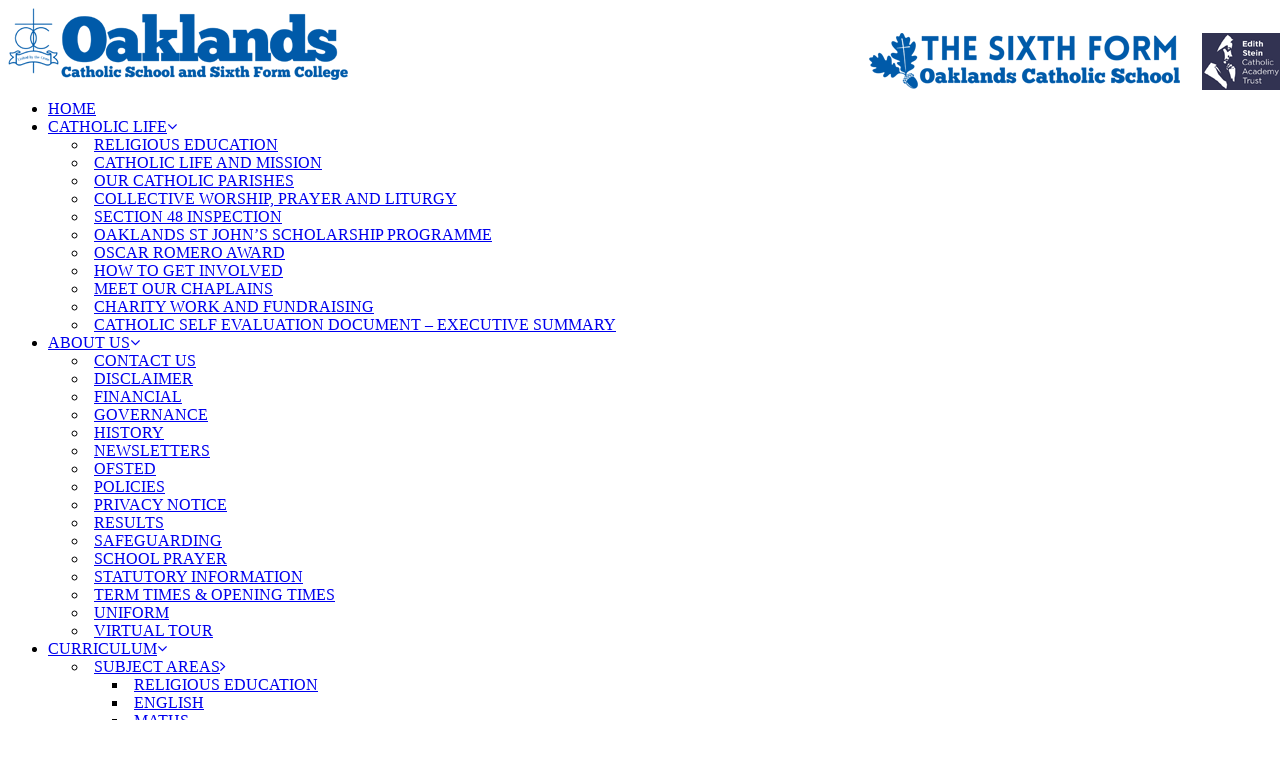

--- FILE ---
content_type: text/html; charset=UTF-8
request_url: https://www.oaklandscatholicschool.org/2021/01/
body_size: 32171
content:
<!doctype html><html lang="en-GB" class="no-js"><head><meta charset="UTF-8"><meta name="viewport" content="width=device-width, initial-scale=1, maximum-scale=1, user-scalable=0" /><meta name='robots' content='noindex, follow' /><title>January 2021 - Oaklands Catholic School and Sixth Form College</title><meta property="og:locale" content="en_GB" /><meta property="og:type" content="website" /><meta property="og:title" content="January 2021 - Oaklands Catholic School and Sixth Form College" /><meta property="og:url" content="https://www.oaklandscatholicschool.org/2021/01/" /><meta property="og:site_name" content="Oaklands Catholic School and Sixth Form College" /><meta name="twitter:card" content="summary_large_image" /> <script type="application/ld+json" class="yoast-schema-graph">{"@context":"https://schema.org","@graph":[{"@type":"CollectionPage","@id":"https://www.oaklandscatholicschool.org/2021/01/","url":"https://www.oaklandscatholicschool.org/2021/01/","name":"January 2021 - Oaklands Catholic School and Sixth Form College","isPartOf":{"@id":"https://www.oaklandscatholicschool.org/#website"},"breadcrumb":{"@id":"https://www.oaklandscatholicschool.org/2021/01/#breadcrumb"},"inLanguage":"en-GB"},{"@type":"BreadcrumbList","@id":"https://www.oaklandscatholicschool.org/2021/01/#breadcrumb","itemListElement":[{"@type":"ListItem","position":1,"name":"Home","item":"https://www.oaklandscatholicschool.org/"},{"@type":"ListItem","position":2,"name":"Archives for January 2021"}]},{"@type":"WebSite","@id":"https://www.oaklandscatholicschool.org/#website","url":"https://www.oaklandscatholicschool.org/","name":"Oaklands Catholic School and Sixth Form College","description":"Waterlooville, Hampshire","potentialAction":[{"@type":"SearchAction","target":{"@type":"EntryPoint","urlTemplate":"https://www.oaklandscatholicschool.org/?s={search_term_string}"},"query-input":{"@type":"PropertyValueSpecification","valueRequired":true,"valueName":"search_term_string"}}],"inLanguage":"en-GB"}]}</script> <link rel='dns-prefetch' href='//fonts.googleapis.com' /><link rel="alternate" type="application/rss+xml" title="Oaklands Catholic School and Sixth Form College &raquo; Feed" href="https://www.oaklandscatholicschool.org/feed/" /><link rel="alternate" type="application/rss+xml" title="Oaklands Catholic School and Sixth Form College &raquo; Comments Feed" href="https://www.oaklandscatholicschool.org/comments/feed/" /><link rel="alternate" type="text/calendar" title="Oaklands Catholic School and Sixth Form College &raquo; iCal Feed" href="https://www.oaklandscatholicschool.org/events/?ical=1" /><style id='wp-img-auto-sizes-contain-inline-css' type='text/css'>img:is([sizes=auto i],[sizes^="auto," i]){contain-intrinsic-size:3000px 1500px}
/*# sourceURL=wp-img-auto-sizes-contain-inline-css */</style><style id='wp-emoji-styles-inline-css' type='text/css'>img.wp-smiley, img.emoji {
		display: inline !important;
		border: none !important;
		box-shadow: none !important;
		height: 1em !important;
		width: 1em !important;
		margin: 0 0.07em !important;
		vertical-align: -0.1em !important;
		background: none !important;
		padding: 0 !important;
	}
/*# sourceURL=wp-emoji-styles-inline-css */</style><link rel='stylesheet' id='wp-block-library-css' href='https://www.oaklandscatholicschool.org/wp-includes/css/dist/block-library/style.min.css?ver=b13514ac47e85ab6ae816820db99e99d' type='text/css' media='all' /><style id='global-styles-inline-css' type='text/css'>:root{--wp--preset--aspect-ratio--square: 1;--wp--preset--aspect-ratio--4-3: 4/3;--wp--preset--aspect-ratio--3-4: 3/4;--wp--preset--aspect-ratio--3-2: 3/2;--wp--preset--aspect-ratio--2-3: 2/3;--wp--preset--aspect-ratio--16-9: 16/9;--wp--preset--aspect-ratio--9-16: 9/16;--wp--preset--color--black: #000000;--wp--preset--color--cyan-bluish-gray: #abb8c3;--wp--preset--color--white: #ffffff;--wp--preset--color--pale-pink: #f78da7;--wp--preset--color--vivid-red: #cf2e2e;--wp--preset--color--luminous-vivid-orange: #ff6900;--wp--preset--color--luminous-vivid-amber: #fcb900;--wp--preset--color--light-green-cyan: #7bdcb5;--wp--preset--color--vivid-green-cyan: #00d084;--wp--preset--color--pale-cyan-blue: #8ed1fc;--wp--preset--color--vivid-cyan-blue: #0693e3;--wp--preset--color--vivid-purple: #9b51e0;--wp--preset--gradient--vivid-cyan-blue-to-vivid-purple: linear-gradient(135deg,rgb(6,147,227) 0%,rgb(155,81,224) 100%);--wp--preset--gradient--light-green-cyan-to-vivid-green-cyan: linear-gradient(135deg,rgb(122,220,180) 0%,rgb(0,208,130) 100%);--wp--preset--gradient--luminous-vivid-amber-to-luminous-vivid-orange: linear-gradient(135deg,rgb(252,185,0) 0%,rgb(255,105,0) 100%);--wp--preset--gradient--luminous-vivid-orange-to-vivid-red: linear-gradient(135deg,rgb(255,105,0) 0%,rgb(207,46,46) 100%);--wp--preset--gradient--very-light-gray-to-cyan-bluish-gray: linear-gradient(135deg,rgb(238,238,238) 0%,rgb(169,184,195) 100%);--wp--preset--gradient--cool-to-warm-spectrum: linear-gradient(135deg,rgb(74,234,220) 0%,rgb(151,120,209) 20%,rgb(207,42,186) 40%,rgb(238,44,130) 60%,rgb(251,105,98) 80%,rgb(254,248,76) 100%);--wp--preset--gradient--blush-light-purple: linear-gradient(135deg,rgb(255,206,236) 0%,rgb(152,150,240) 100%);--wp--preset--gradient--blush-bordeaux: linear-gradient(135deg,rgb(254,205,165) 0%,rgb(254,45,45) 50%,rgb(107,0,62) 100%);--wp--preset--gradient--luminous-dusk: linear-gradient(135deg,rgb(255,203,112) 0%,rgb(199,81,192) 50%,rgb(65,88,208) 100%);--wp--preset--gradient--pale-ocean: linear-gradient(135deg,rgb(255,245,203) 0%,rgb(182,227,212) 50%,rgb(51,167,181) 100%);--wp--preset--gradient--electric-grass: linear-gradient(135deg,rgb(202,248,128) 0%,rgb(113,206,126) 100%);--wp--preset--gradient--midnight: linear-gradient(135deg,rgb(2,3,129) 0%,rgb(40,116,252) 100%);--wp--preset--font-size--small: 13px;--wp--preset--font-size--medium: 20px;--wp--preset--font-size--large: 36px;--wp--preset--font-size--x-large: 42px;--wp--preset--spacing--20: 0.44rem;--wp--preset--spacing--30: 0.67rem;--wp--preset--spacing--40: 1rem;--wp--preset--spacing--50: 1.5rem;--wp--preset--spacing--60: 2.25rem;--wp--preset--spacing--70: 3.38rem;--wp--preset--spacing--80: 5.06rem;--wp--preset--shadow--natural: 6px 6px 9px rgba(0, 0, 0, 0.2);--wp--preset--shadow--deep: 12px 12px 50px rgba(0, 0, 0, 0.4);--wp--preset--shadow--sharp: 6px 6px 0px rgba(0, 0, 0, 0.2);--wp--preset--shadow--outlined: 6px 6px 0px -3px rgb(255, 255, 255), 6px 6px rgb(0, 0, 0);--wp--preset--shadow--crisp: 6px 6px 0px rgb(0, 0, 0);}:where(.is-layout-flex){gap: 0.5em;}:where(.is-layout-grid){gap: 0.5em;}body .is-layout-flex{display: flex;}.is-layout-flex{flex-wrap: wrap;align-items: center;}.is-layout-flex > :is(*, div){margin: 0;}body .is-layout-grid{display: grid;}.is-layout-grid > :is(*, div){margin: 0;}:where(.wp-block-columns.is-layout-flex){gap: 2em;}:where(.wp-block-columns.is-layout-grid){gap: 2em;}:where(.wp-block-post-template.is-layout-flex){gap: 1.25em;}:where(.wp-block-post-template.is-layout-grid){gap: 1.25em;}.has-black-color{color: var(--wp--preset--color--black) !important;}.has-cyan-bluish-gray-color{color: var(--wp--preset--color--cyan-bluish-gray) !important;}.has-white-color{color: var(--wp--preset--color--white) !important;}.has-pale-pink-color{color: var(--wp--preset--color--pale-pink) !important;}.has-vivid-red-color{color: var(--wp--preset--color--vivid-red) !important;}.has-luminous-vivid-orange-color{color: var(--wp--preset--color--luminous-vivid-orange) !important;}.has-luminous-vivid-amber-color{color: var(--wp--preset--color--luminous-vivid-amber) !important;}.has-light-green-cyan-color{color: var(--wp--preset--color--light-green-cyan) !important;}.has-vivid-green-cyan-color{color: var(--wp--preset--color--vivid-green-cyan) !important;}.has-pale-cyan-blue-color{color: var(--wp--preset--color--pale-cyan-blue) !important;}.has-vivid-cyan-blue-color{color: var(--wp--preset--color--vivid-cyan-blue) !important;}.has-vivid-purple-color{color: var(--wp--preset--color--vivid-purple) !important;}.has-black-background-color{background-color: var(--wp--preset--color--black) !important;}.has-cyan-bluish-gray-background-color{background-color: var(--wp--preset--color--cyan-bluish-gray) !important;}.has-white-background-color{background-color: var(--wp--preset--color--white) !important;}.has-pale-pink-background-color{background-color: var(--wp--preset--color--pale-pink) !important;}.has-vivid-red-background-color{background-color: var(--wp--preset--color--vivid-red) !important;}.has-luminous-vivid-orange-background-color{background-color: var(--wp--preset--color--luminous-vivid-orange) !important;}.has-luminous-vivid-amber-background-color{background-color: var(--wp--preset--color--luminous-vivid-amber) !important;}.has-light-green-cyan-background-color{background-color: var(--wp--preset--color--light-green-cyan) !important;}.has-vivid-green-cyan-background-color{background-color: var(--wp--preset--color--vivid-green-cyan) !important;}.has-pale-cyan-blue-background-color{background-color: var(--wp--preset--color--pale-cyan-blue) !important;}.has-vivid-cyan-blue-background-color{background-color: var(--wp--preset--color--vivid-cyan-blue) !important;}.has-vivid-purple-background-color{background-color: var(--wp--preset--color--vivid-purple) !important;}.has-black-border-color{border-color: var(--wp--preset--color--black) !important;}.has-cyan-bluish-gray-border-color{border-color: var(--wp--preset--color--cyan-bluish-gray) !important;}.has-white-border-color{border-color: var(--wp--preset--color--white) !important;}.has-pale-pink-border-color{border-color: var(--wp--preset--color--pale-pink) !important;}.has-vivid-red-border-color{border-color: var(--wp--preset--color--vivid-red) !important;}.has-luminous-vivid-orange-border-color{border-color: var(--wp--preset--color--luminous-vivid-orange) !important;}.has-luminous-vivid-amber-border-color{border-color: var(--wp--preset--color--luminous-vivid-amber) !important;}.has-light-green-cyan-border-color{border-color: var(--wp--preset--color--light-green-cyan) !important;}.has-vivid-green-cyan-border-color{border-color: var(--wp--preset--color--vivid-green-cyan) !important;}.has-pale-cyan-blue-border-color{border-color: var(--wp--preset--color--pale-cyan-blue) !important;}.has-vivid-cyan-blue-border-color{border-color: var(--wp--preset--color--vivid-cyan-blue) !important;}.has-vivid-purple-border-color{border-color: var(--wp--preset--color--vivid-purple) !important;}.has-vivid-cyan-blue-to-vivid-purple-gradient-background{background: var(--wp--preset--gradient--vivid-cyan-blue-to-vivid-purple) !important;}.has-light-green-cyan-to-vivid-green-cyan-gradient-background{background: var(--wp--preset--gradient--light-green-cyan-to-vivid-green-cyan) !important;}.has-luminous-vivid-amber-to-luminous-vivid-orange-gradient-background{background: var(--wp--preset--gradient--luminous-vivid-amber-to-luminous-vivid-orange) !important;}.has-luminous-vivid-orange-to-vivid-red-gradient-background{background: var(--wp--preset--gradient--luminous-vivid-orange-to-vivid-red) !important;}.has-very-light-gray-to-cyan-bluish-gray-gradient-background{background: var(--wp--preset--gradient--very-light-gray-to-cyan-bluish-gray) !important;}.has-cool-to-warm-spectrum-gradient-background{background: var(--wp--preset--gradient--cool-to-warm-spectrum) !important;}.has-blush-light-purple-gradient-background{background: var(--wp--preset--gradient--blush-light-purple) !important;}.has-blush-bordeaux-gradient-background{background: var(--wp--preset--gradient--blush-bordeaux) !important;}.has-luminous-dusk-gradient-background{background: var(--wp--preset--gradient--luminous-dusk) !important;}.has-pale-ocean-gradient-background{background: var(--wp--preset--gradient--pale-ocean) !important;}.has-electric-grass-gradient-background{background: var(--wp--preset--gradient--electric-grass) !important;}.has-midnight-gradient-background{background: var(--wp--preset--gradient--midnight) !important;}.has-small-font-size{font-size: var(--wp--preset--font-size--small) !important;}.has-medium-font-size{font-size: var(--wp--preset--font-size--medium) !important;}.has-large-font-size{font-size: var(--wp--preset--font-size--large) !important;}.has-x-large-font-size{font-size: var(--wp--preset--font-size--x-large) !important;}
/*# sourceURL=global-styles-inline-css */</style><style id='classic-theme-styles-inline-css' type='text/css'>/*! This file is auto-generated */
.wp-block-button__link{color:#fff;background-color:#32373c;border-radius:9999px;box-shadow:none;text-decoration:none;padding:calc(.667em + 2px) calc(1.333em + 2px);font-size:1.125em}.wp-block-file__button{background:#32373c;color:#fff;text-decoration:none}
/*# sourceURL=/wp-includes/css/classic-themes.min.css */</style><link rel='stylesheet' id='wp-components-css' href='https://www.oaklandscatholicschool.org/wp-includes/css/dist/components/style.min.css?ver=b13514ac47e85ab6ae816820db99e99d' type='text/css' media='all' /><link rel='stylesheet' id='wp-preferences-css' href='https://www.oaklandscatholicschool.org/wp-includes/css/dist/preferences/style.min.css?ver=b13514ac47e85ab6ae816820db99e99d' type='text/css' media='all' /><link rel='stylesheet' id='wp-block-editor-css' href='https://www.oaklandscatholicschool.org/wp-includes/css/dist/block-editor/style.min.css?ver=b13514ac47e85ab6ae816820db99e99d' type='text/css' media='all' /><link rel='stylesheet' id='popup-maker-block-library-style-css' href='https://www.oaklandscatholicschool.org/wp-content/cache/autoptimize/autoptimize_single_9963176ef6137ecf4405a5ccd36aa797.php?ver=dbea705cfafe089d65f1' type='text/css' media='all' /><link rel='stylesheet' id='contact-form-7-css' href='https://www.oaklandscatholicschool.org/wp-content/cache/autoptimize/autoptimize_single_64ac31699f5326cb3c76122498b76f66.php?ver=6.1.4' type='text/css' media='all' /><link rel='stylesheet' id='cookie-law-info-css' href='https://www.oaklandscatholicschool.org/wp-content/cache/autoptimize/autoptimize_single_20e8490fab0dcf7557a5c8b54494db6f.php?ver=3.3.9.1' type='text/css' media='all' /><link rel='stylesheet' id='cookie-law-info-gdpr-css' href='https://www.oaklandscatholicschool.org/wp-content/cache/autoptimize/autoptimize_single_359aca8a88b2331aa34ac505acad9911.php?ver=3.3.9.1' type='text/css' media='all' /><link rel='stylesheet' id='ditty-news-ticker-font-css' href='https://www.oaklandscatholicschool.org/wp-content/cache/autoptimize/autoptimize_single_15a5edb399271f812847871978ee6cf5.php?ver=3.1.63' type='text/css' media='all' /><link rel='stylesheet' id='ditty-news-ticker-css' href='https://www.oaklandscatholicschool.org/wp-content/cache/autoptimize/autoptimize_single_1c86eae769594960ac0ca2c97f1e0fd8.php?ver=3.1.63' type='text/css' media='all' /><link rel='stylesheet' id='ditty-displays-css' href='https://www.oaklandscatholicschool.org/wp-content/cache/autoptimize/autoptimize_single_a64f437fd56d63d8cb7e0736d52a7dad.php?ver=3.1.63' type='text/css' media='all' /><link rel='stylesheet' id='ditty-fontawesome-css' href='https://www.oaklandscatholicschool.org/wp-content/cache/autoptimize/autoptimize_single_55a54f958c00ab3123d151720e46c3d8.php?ver=6.4.0' type='text/css' media='' /><link rel='stylesheet' id='cmplz-general-css' href='https://www.oaklandscatholicschool.org/wp-content/plugins/complianz-gdpr/assets/css/cookieblocker.min.css?ver=1765947747' type='text/css' media='all' /><link rel='stylesheet' id='nectar-boxed-css' href='https://www.oaklandscatholicschool.org/wp-content/cache/autoptimize/autoptimize_single_26ac68fa5a4793c795f365c701145b99.php?ver=16.1.3' type='text/css' media='all' /><link rel='stylesheet' id='font-awesome-css' href='https://www.oaklandscatholicschool.org/wp-content/themes/salient/css/font-awesome-legacy.min.css?ver=4.7.1' type='text/css' media='all' /><link rel='stylesheet' id='salient-grid-system-css' href='https://www.oaklandscatholicschool.org/wp-content/cache/autoptimize/autoptimize_single_d908a3a6eebda928824c97bf18f423d2.php?ver=16.1.3' type='text/css' media='all' /><link rel='stylesheet' id='main-styles-css' href='https://www.oaklandscatholicschool.org/wp-content/cache/autoptimize/autoptimize_single_6e7d81fbc3e82669f10db52ce76f3ede.php?ver=16.1.3' type='text/css' media='all' /><style id='main-styles-inline-css' type='text/css'>html:not(.page-trans-loaded) { background-color: #ffffff; }
/*# sourceURL=main-styles-inline-css */</style><link rel='stylesheet' id='nectar-header-layout-centered-menu-under-logo-css' href='https://www.oaklandscatholicschool.org/wp-content/cache/autoptimize/autoptimize_single_0d38019c5b00229750f64fd0128eed94.php?ver=16.1.3' type='text/css' media='all' /><link rel='stylesheet' id='nectar-cf7-css' href='https://www.oaklandscatholicschool.org/wp-content/cache/autoptimize/autoptimize_single_95d25acaa065bda5fcc73e8ee7fda319.php?ver=16.1.3' type='text/css' media='all' /><link rel='stylesheet' id='nectar-basic-events-calendar-css' href='https://www.oaklandscatholicschool.org/wp-content/cache/autoptimize/autoptimize_single_178f69dde4204bd5cf8837b8a9da4d68.php?ver=16.1.3' type='text/css' media='all' /><link rel='stylesheet' id='nectar_default_font_open_sans-css' href='https://fonts.googleapis.com/css?family=Open+Sans%3A300%2C400%2C600%2C700&#038;subset=latin%2Clatin-ext' type='text/css' media='all' /><link rel='stylesheet' id='nectar-blog-masonry-core-css' href='https://www.oaklandscatholicschool.org/wp-content/cache/autoptimize/autoptimize_single_c451cbc950b61006668f0d73c5cec416.php?ver=16.1.3' type='text/css' media='all' /><link rel='stylesheet' id='responsive-css' href='https://www.oaklandscatholicschool.org/wp-content/cache/autoptimize/autoptimize_single_1862dbf0180f8038caef90192172eabe.php?ver=16.1.3' type='text/css' media='all' /><link rel='stylesheet' id='skin-ascend-css' href='https://www.oaklandscatholicschool.org/wp-content/cache/autoptimize/autoptimize_single_2fce555af65a8098c5889fc6d17a80d5.php?ver=16.1.3' type='text/css' media='all' /><link rel='stylesheet' id='salient-wp-menu-dynamic-css' href='https://www.oaklandscatholicschool.org/wp-content/cache/autoptimize/autoptimize_single_d7db0ac4f7fccb30f70ad595708d4c81.php?ver=58316' type='text/css' media='all' /><link rel='stylesheet' id='js_composer_front-css' href='https://www.oaklandscatholicschool.org/wp-content/plugins/js_composer_salient/assets/css/js_composer.min.css?ver=7.1' type='text/css' media='all' /><link rel='stylesheet' id='dynamic-css-css' href='https://www.oaklandscatholicschool.org/wp-content/cache/autoptimize/autoptimize_single_e5e80e9a62f9f421a1e3495786b19bf9.php?ver=11713' type='text/css' media='all' /><style id='dynamic-css-inline-css' type='text/css'>body[data-bg-header="true"].category .container-wrap,body[data-bg-header="true"].author .container-wrap,body[data-bg-header="true"].date .container-wrap,body[data-bg-header="true"].blog .container-wrap{padding-top:var(--container-padding)!important}.archive.author .row .col.section-title span,.archive.category .row .col.section-title span,.archive.tag .row .col.section-title span,.archive.date .row .col.section-title span{padding-left:0}body.author #page-header-wrap #page-header-bg,body.category #page-header-wrap #page-header-bg,body.tag #page-header-wrap #page-header-bg,body.date #page-header-wrap #page-header-bg{height:auto;padding-top:8%;padding-bottom:8%;}.archive #page-header-wrap{height:auto;}.archive.category .row .col.section-title p,.archive.tag .row .col.section-title p{margin-top:10px;}body[data-bg-header="true"].archive .container-wrap.meta_overlaid_blog,body[data-bg-header="true"].category .container-wrap.meta_overlaid_blog,body[data-bg-header="true"].author .container-wrap.meta_overlaid_blog,body[data-bg-header="true"].date .container-wrap.meta_overlaid_blog{padding-top:0!important;}#page-header-bg[data-alignment="center"] .span_6 p{margin:0 auto;}body.archive #page-header-bg:not(.fullscreen-header) .span_6{position:relative;-webkit-transform:none;transform:none;top:0;}.blog-archive-header .nectar-author-gravatar img{width:125px;border-radius:100px;}.blog-archive-header .container .span_12 p{font-size:min(max(calc(1.3vw),16px),20px);line-height:1.5;margin-top:.5em;}body .page-header-no-bg.color-bg{padding:5% 0;}@media only screen and (max-width:999px){body .page-header-no-bg.color-bg{padding:7% 0;}}@media only screen and (max-width:690px){body .page-header-no-bg.color-bg{padding:9% 0;}.blog-archive-header .nectar-author-gravatar img{width:75px;}}.blog-archive-header.color-bg .col.section-title{border-bottom:0;padding:0;}.blog-archive-header.color-bg *{color:inherit!important;}.nectar-archive-tax-count{position:relative;padding:.5em;transform:translateX(0.25em) translateY(-0.75em);font-size:clamp(14px,0.3em,20px);display:inline-block;vertical-align:super;}.nectar-archive-tax-count:before{content:"";display:block;padding-bottom:100%;width:100%;position:absolute;top:50%;left:50%;transform:translate(-50%,-50%);border-radius:100px;background-color:currentColor;opacity:0.1;}@media only screen and (min-width:1000px){body #ajax-content-wrap.no-scroll{min-height:calc(100vh - 162px);height:calc(100vh - 162px)!important;}}@media only screen and (min-width:1000px){#page-header-wrap.fullscreen-header,#page-header-wrap.fullscreen-header #page-header-bg,html:not(.nectar-box-roll-loaded) .nectar-box-roll > #page-header-bg.fullscreen-header,.nectar_fullscreen_zoom_recent_projects,#nectar_fullscreen_rows:not(.afterLoaded) > div{height:calc(100vh - 161px);}.wpb_row.vc_row-o-full-height.top-level,.wpb_row.vc_row-o-full-height.top-level > .col.span_12{min-height:calc(100vh - 161px);}html:not(.nectar-box-roll-loaded) .nectar-box-roll > #page-header-bg.fullscreen-header{top:162px;}.nectar-slider-wrap[data-fullscreen="true"]:not(.loaded),.nectar-slider-wrap[data-fullscreen="true"]:not(.loaded) .swiper-container{height:calc(100vh - 160px)!important;}.admin-bar .nectar-slider-wrap[data-fullscreen="true"]:not(.loaded),.admin-bar .nectar-slider-wrap[data-fullscreen="true"]:not(.loaded) .swiper-container{height:calc(100vh - 160px - 32px)!important;}}.admin-bar[class*="page-template-template-no-header"] .wpb_row.vc_row-o-full-height.top-level,.admin-bar[class*="page-template-template-no-header"] .wpb_row.vc_row-o-full-height.top-level > .col.span_12{min-height:calc(100vh - 32px);}body[class*="page-template-template-no-header"] .wpb_row.vc_row-o-full-height.top-level,body[class*="page-template-template-no-header"] .wpb_row.vc_row-o-full-height.top-level > .col.span_12{min-height:100vh;}@media only screen and (max-width:999px){.using-mobile-browser #nectar_fullscreen_rows:not(.afterLoaded):not([data-mobile-disable="on"]) > div{height:calc(100vh - 121px);}.using-mobile-browser .wpb_row.vc_row-o-full-height.top-level,.using-mobile-browser .wpb_row.vc_row-o-full-height.top-level > .col.span_12,[data-permanent-transparent="1"].using-mobile-browser .wpb_row.vc_row-o-full-height.top-level,[data-permanent-transparent="1"].using-mobile-browser .wpb_row.vc_row-o-full-height.top-level > .col.span_12{min-height:calc(100vh - 121px);}html:not(.nectar-box-roll-loaded) .nectar-box-roll > #page-header-bg.fullscreen-header,.nectar_fullscreen_zoom_recent_projects,.nectar-slider-wrap[data-fullscreen="true"]:not(.loaded),.nectar-slider-wrap[data-fullscreen="true"]:not(.loaded) .swiper-container,#nectar_fullscreen_rows:not(.afterLoaded):not([data-mobile-disable="on"]) > div{height:calc(100vh - 68px);}.wpb_row.vc_row-o-full-height.top-level,.wpb_row.vc_row-o-full-height.top-level > .col.span_12{min-height:calc(100vh - 68px);}body[data-transparent-header="false"] #ajax-content-wrap.no-scroll{min-height:calc(100vh - 68px);height:calc(100vh - 68px);}}body{background-position:0 0;background-repeat:repeat;background-color:#ffffff!important;background-attachment:scroll;}#ajax-content-wrap .vc_row.bottom_margin_0px{margin-bottom:0;}#ajax-content-wrap .vc_row.inner_row.left_padding_30pct .row_col_wrap_12_inner,.nectar-global-section .vc_row.inner_row.left_padding_30pct .row_col_wrap_12_inner{padding-left:30%;}#ajax-content-wrap .vc_row.inner_row.right_padding_30pct .row_col_wrap_12_inner,.nectar-global-section .vc_row.inner_row.right_padding_30pct .row_col_wrap_12_inner{padding-right:30%;}.wpb_column[data-cfc="true"] h1,.wpb_column[data-cfc="true"] h2,.wpb_column[data-cfc="true"] h3,.wpb_column[data-cfc="true"] h4,.wpb_column[data-cfc="true"] h5,.wpb_column[data-cfc="true"] h6,.wpb_column[data-cfc="true"] p{color:inherit}.nectar_icon_wrap[data-style="shadow-bg"] .nectar_icon{line-height:0;border:2px solid rgba(0,0,0,0.065);text-align:center;border-radius:150px;position:relative;transition:background-color .45s cubic-bezier(0.25,1,0.33,1),border-color .45s cubic-bezier(0.25,1,0.33,1)}.nectar_icon_wrap[data-style="shadow-bg"] .nectar_icon{border:0;}.nectar_icon_wrap[data-style="shadow-bg"] .nectar_icon:before,.nectar_icon_wrap[data-style="shadow-bg"] .nectar_icon:after{height:100%;width:100%;top:0;left:0;content:"";position:absolute;display:block;border-radius:100px;z-index:-1;opacity:1;}.nectar_icon_wrap[data-style="shadow-bg"] .nectar_icon i{display:inline-block;vertical-align:middle;max-width:none;top:0;}.nectar_icon_wrap[data-style="shadow-bg"][data-color="white"] .nectar_icon i{color:#000!important;}.nectar_icon_wrap[data-style="shadow-bg"][data-color="white"] .nectar_icon svg path{fill:#000!important;}.nectar_icon_wrap[data-style="shadow-bg"] .nectar_icon:before{box-shadow:0 15px 28px #000;opacity:0.1;}.nectar_icon_wrap[data-style="shadow-bg"] .nectar_icon:after{background-color:#fff;}.nectar_icon_wrap[data-style="shadow-bg"]:not([data-color="white"]) .nectar_icon i{color:#fff!important;}.nectar_icon_wrap[data-style="shadow-bg"][data-color="accent-color"] .nectar_icon:after{background-color:#005aa9;}.nectar_icon_wrap[data-style="shadow-bg"][data-color="accent-color"] .nectar_icon:before{box-shadow:0 15px 28px #005aa9;opacity:0.3;}.nectar_icon_wrap[data-style=shadow-bg]:not([data-color=white]) .nectar_icon .im-icon-wrap path{fill:#fff;}@media only screen and (max-width:999px){#ajax-content-wrap .vc_row.inner_row.right_padding_tablet_10pct .row_col_wrap_12_inner{padding-right:10%!important;}}@media only screen and (max-width:999px){#ajax-content-wrap .vc_row.inner_row.left_padding_tablet_10pct .row_col_wrap_12_inner{padding-left:10%!important;}}@media only screen and (max-width:690px){#ajax-content-wrap .vc_row.inner_row.right_padding_phone_0px .row_col_wrap_12_inner{padding-right:0!important;}}@media only screen and (max-width:690px){#ajax-content-wrap .vc_row.inner_row.left_padding_phone_0px .row_col_wrap_12_inner{padding-left:0!important;}}.screen-reader-text,.nectar-skip-to-content:not(:focus){border:0;clip:rect(1px,1px,1px,1px);clip-path:inset(50%);height:1px;margin:-1px;overflow:hidden;padding:0;position:absolute!important;width:1px;word-wrap:normal!important;}.row .col img:not([srcset]){width:auto;}.row .col img.img-with-animation.nectar-lazy:not([srcset]){width:100%;}
@font-face {
    font-family: 'Glacial Indifference';
    src: url("/wp-content/themes/salient-child/webfonts/GlacialIndifference.otf") format("opentype");
    font-weight: 300;
    font-style: normal;
}
@font-face {
    font-family: 'Chunk Five';
    src: url("/wp-content/themes/salient-child/webfonts/Chunkfive.otf") format("opentype");
    font-weight: 300;
    font-style: normal;
}
@media only screen and (max-width: 1000px) {body header .container {max-width: 96%!important;}}

/*
body {font-family:Roboto!important;font-weight: 300!important;font-style: normal!important;}
.bold, strong, b {font-weight:400!important;}
h1 {color:#005aa9!important;letter-spacing:0px!important;font-size:36px!important;line-height:42px!important;font-family: Museo-300!important;font-weight: normal!important;font-style: normal!important;margin-bottom:25px!important;}
h2 {color:#005aa9!important;letter-spacing:0px!important;font-size:22px!important;line-height:26px!important;font-family: Museo-300!important;font-weight: normal!important;font-style: normal!important;}
h3 {letter-spacing:2px!important;font-size:26px!important;line-height:32px!important;text-transform:uppercase!important;font-family: Museo-300!important;font-weight: normal!important;font-style: normal!important;}
h4 {color:#005aa9!important;letter-spacing:0px!important;font-size:36px!important;line-height:40px!important;font-family: Museo-300!important;font-weight: normal!important;font-style: normal!important;}
h5 {color:#005aa9!important;letter-spacing:0px!important;font-size:32px!important;line-height:42px!important;font-family: Museo-300!important;font-weight: normal!important;font-style: normal!important;}
h6 {color:#005aa9!important;letter-spacing:0px!important;font-size:16px!important;line-height:20px!important;font-family: Museo-300!important;font-weight: normal!important;font-style: normal!important;}

.wpcf7-submit,.nectar-button {text-transform:uppercase!important;font-family: Museo-300!important;font-weight: normal!important;font-style: normal!important;}

*/

h1 {color:#005aa9!important;}

h1.chunk {font-size:36px!important;line-height:42px!important;font-family: Chunk Five!important;font-weight: normal!important;font-style: normal!important;margin-bottom:25px!important;}

@media only screen and (min-width: 1000px) {.mobileonly {display:none;}}
.blue,.bluehover:hover i,.bluehover:hover,.blue {color:#005aa9!important;}
.grey {color:#ababab!important;}
.white {color:#fff!important;}
.uppercase {text-transform:uppercase!important;}
.center {text-align:center!important;}
.lightlink {color:#4fb3e5!important;}
.lightlink:hover,.whitelink:focus {color:#fff!important;}

#header-outer[data-format=centered-menu-under-logo] #top #logo {display: block!important;}
#header-outer[data-format="centered-menu-under-logo"] #top #logo img {margin: 0!important;}


#header-outer #escat_logo {position:absolute;right:0;top:33px;transition: all .3s ease;}
#header-outer #sixth_logo {position:absolute;right:100px;top:33px;transition: all .3s ease;}
#header-outer.small-nav #escat_logo {max-height:40px;top:20px;transition: all .3s ease;}
#header-outer.small-nav #sixth_logo {max-height:40px;top:20px;right:75px;transition: all .3s ease;}
#header-outer:not([data-format="left-header"]) #escat_logo {transition: all .3s ease;}
#header-outer:not([data-format="left-header"]) #sixth_logo {transition: all .3s ease;}
@media only screen and (max-width: 1000px) {
    #header-outer #escat_logo {height: 40px;top:5px;right: 76px;}
    #header-outer #sixth_logo {height: 40px;top:5px;right:150px;}
}
@media only screen and (max-width: 700px) {
    #header-outer #escat_logo {display:none;}
    #header-outer #sixth_logo {display:none;}
}




.testimonial_slider blockquote p {letter-spacing:0px!important;font-size:26px!important;line-height:32px!important;font-family: Museo-300!important;font-weight: normal!important;font-style: normal!important;}
.testimonial_slider blockquote span {letter-spacing:0px!important;font-size:26px!important;line-height:32px!important;font-family: Museo-300!important;font-weight: normal!important;font-style: normal!important;text-transform:uppercase!important;color:#ababab!important;}
.testimonial_slider blockquote .title {display:none!important;}
#twitter-widget-0 {width:100%!important;}
.nectar_cascading_images .cascading-image[data-shadow="x_large_depth"] .img-wrap {box-shadow:none!important;}
#search-outer #search input[type=text] {font-family: Museo-300!important;font-weight: normal!important;font-style: normal!important;color:#fff!important;}
#search-box span {font-family:Roboto!important;font-weight: 300!important;font-style: normal!important;color:#fff!important;}

.Museo-500 {font-family: Museo-500!important;font-weight: normal!important;font-style: normal!important;}
.blog-recent[data-style="title_only"] .col {background-color: rgba(0,0,0,0)!important;}
.blog-recent[data-style="title_only"] .col {margin:0!important;padding:0!important;}
.blog-recent[data-style="title_only"] .col h2 {font-family: Museo-300!important;;font-weight: normal!important;font-style: normal!important;}
.blog-recent[data-style="title_only"] .col .post-header .title {color:#005aa9!important;}
.blog-recent[data-style="title_only"] .col:hover .post-header .title {color:#005aa9!important;}
.blog-recent[data-style="title_only"] .post-header {width:90%!important;left:5%!important;margin:10px 0!important;}
.blog-recent[data-style="minimal"] .col > span {margin-top:15px!important;text-transform:uppercase!important;font-family: Museo-500!important;font-weight: normal!important;font-style: normal!important;}
.nectar-fancy-box .box-bg:after {background-color: rgba(51,51,51,0.4);}
#footer-outer #copyright[data-layout="centered"] .col.span_5 {max-width:100%!important;}
#footer-outer a.webdesignlink {color:#777777!important;}
#footer-outer a:not(.nectar-button):hover {color:#005aa9!important;}
.row .col img.footerlogo {margin: 0 20px!important;}
#footer-outer {padding:0px!important;background-color:#ffffff;}
body #footer-outer #copyright, .ascend #footer-outer #copyright,#footer-widgets {background-color:#ffffff;}
#sidebar >div {margin-bottom:25px!important;}
#sidebar .widget .tagcloud a {background-color: #005aa9!important;}
#sidebar .widget .tagcloud a:hover {background-color: #333!important;}
#sidebar >div {background:#fff!important;padding:15px!important;}
.row .col.section-title, .single .heading-title {padding-bottom: 0px!important;border:none!important;margin:0!important;}
.comments-section { display:none!important;}
.blog-title #single-below-header > span {border-left:0!important;padding-left:0!important;}
.addthis_inline_share_toolbox_tjty {text-align:center!important;}
.tribe-events-calendar td.tribe-events-present div[id*=tribe-events-daynum-],.tribe-events-button,.tribe-events-calendar td.tribe-events-present.mobile-active {background-color:#005aa9!important;}
body #page-header-bg h1 {font-size:46px!important;color:#fff!important;text-shadow: 2px 2px 6px #000;}
.container-wrap {padding-top:0!important;}
.row .col.section-title, .single .heading-title {padding:20px 0 10px 0!important;}
.container-wrap input[type="text"], .container-wrap textarea, .container-wrap input[type="email"], .container-wrap input[type="password"], .container-wrap input[type="tel"], .container-wrap input[type="url"], .container-wrap input[type="search"], .container-wrap input[type="date"] {background:#fff!important;font-family: Museo-300!important;font-weight: normal!important;font-style: normal!important;}
 .tribe-events-page-title {text-align:left!important;}
.tribe-events-button {text-transform: uppercase!important;font-family: Museo-300!important;font-weight: normal!important;font-style: normal!important;font-size: 15px!important;font-weight: 500!important;}
.tribe-events-calendar div[id*=tribe-events-daynum-], .tribe-events-calendar div[id*=tribe-events-daynum-] a,.tribe-events-calendar thead th,#tribe-bar-views-toggle span,#tribe-events-content,ul.tribe-events-sub-nav a,.tribe-events-back a,.tribe-events-list-widget .tribe-events-widget-link a {font-weight:300!important;}
.tribe-events-month-event-title {font-size: 15px!important;line-height: 18px!important;}
.grecaptcha-badge { visibility: hidden; }
h1.entry-title {max-width:100%!important;}
.map-responsive{overflow:hidden;padding-bottom:56.25%;position:relative;height:0;}
.map-responsive iframe{left:0;top:0;height:100%;width:100%;position:absolute;}
.at-below-post-page {margin-top: 60px!important;margin-bottom: 40px!important;}
#page-header-bg {background-color:#005aa9!important;}
.menu-item {text-transform:uppercase!important;}
.subheader,.screen-reader-text {display:none!important;}
video, audio {  visibility: visible!important;}
.sf-menu >li ul a, #top nav >ul >.megamenu ul li a {padding: 4px 6px!important;}


.masonry.material .masonry-blog-item .article-content-wrap,.masonry.material .masonry-blog-item h3{color:#005aa9!important}
#boxed {
    box-shadow: none!important;
}
#boxed .container {
        width: 100%;
}
#footer-outer,body #footer-outer #copyright, .ascend #footer-outer #copyright, #footer-widgets {background:#e7eff6!important;}
/*# sourceURL=dynamic-css-inline-css */</style><link rel='stylesheet' id='salient-child-style-css' href='https://www.oaklandscatholicschool.org/wp-content/cache/autoptimize/autoptimize_single_eb38774444c7c3f42c612e75b3048855.php?ver=16.1.3' type='text/css' media='all' /> <script defer type="text/javascript" src="https://www.oaklandscatholicschool.org/wp-content/plugins/burst-statistics/assets/js/timeme/timeme.min.js?ver=1767934890" id="burst-timeme-js"></script> <script defer type="text/javascript" src="https://www.oaklandscatholicschool.org/wp-content/uploads/burst/js/burst.min.js?ver=1768738748" id="burst-js"></script> <script type="text/javascript" src="https://www.oaklandscatholicschool.org/wp-includes/js/jquery/jquery.min.js?ver=3.7.1" id="jquery-core-js"></script> <script defer type="text/javascript" src="https://www.oaklandscatholicschool.org/wp-includes/js/jquery/jquery-migrate.min.js?ver=3.4.1" id="jquery-migrate-js"></script> <script defer id="cookie-law-info-js-extra" src="[data-uri]"></script> <script defer type="text/javascript" src="https://www.oaklandscatholicschool.org/wp-content/cache/autoptimize/autoptimize_single_c5592a6fda4d0b779f56db2d5ddac010.php?ver=3.3.9.1" id="cookie-law-info-js"></script> <script defer src="data:text/javascript;base64,"></script><link rel="https://api.w.org/" href="https://www.oaklandscatholicschool.org/wp-json/" /><link rel="EditURI" type="application/rsd+xml" title="RSD" href="https://www.oaklandscatholicschool.org/xmlrpc.php?rsd" /><style></style><meta name="tec-api-version" content="v1"><meta name="tec-api-origin" content="https://www.oaklandscatholicschool.org"><link rel="alternate" href="https://www.oaklandscatholicschool.org/wp-json/tribe/events/v1/" /><script defer src="[data-uri]"></script> <script defer src="https://www.googletagmanager.com/gtag/js?id=UA-46029756-1"></script> <script defer src="[data-uri]"></script><meta name="generator" content="Powered by WPBakery Page Builder - drag and drop page builder for WordPress."/><meta name="generator" content="Powered by Slider Revolution 6.7.40 - responsive, Mobile-Friendly Slider Plugin for WordPress with comfortable drag and drop interface." /><link rel="icon" href="https://www.oaklandscatholicschool.org/wp-content/uploads/2019/08/favicon-100x100.jpg" sizes="32x32" /><link rel="icon" href="https://www.oaklandscatholicschool.org/wp-content/uploads/2019/08/favicon-300x300.jpg" sizes="192x192" /><link rel="apple-touch-icon" href="https://www.oaklandscatholicschool.org/wp-content/uploads/2019/08/favicon-300x300.jpg" /><meta name="msapplication-TileImage" content="https://www.oaklandscatholicschool.org/wp-content/uploads/2019/08/favicon-300x300.jpg" /> <noscript><style>.wpb_animate_when_almost_visible { opacity: 1; }</style></noscript><link data-pagespeed-no-defer data-nowprocket data-wpacu-skip data-no-optimize data-noptimize rel='stylesheet' id='main-styles-non-critical-css' href='https://www.oaklandscatholicschool.org/wp-content/cache/autoptimize/autoptimize_single_45e001e9a476bc6aa8312923ee953b5a.php?ver=16.1.3' type='text/css' media='all' /><link data-pagespeed-no-defer data-nowprocket data-wpacu-skip data-no-optimize data-noptimize rel='stylesheet' id='magnific-css' href='https://www.oaklandscatholicschool.org/wp-content/cache/autoptimize/autoptimize_single_3de4483c1da99fd3a391c5ebabdc3699.php?ver=8.6.0' type='text/css' media='all' /><link data-pagespeed-no-defer data-nowprocket data-wpacu-skip data-no-optimize data-noptimize rel='stylesheet' id='nectar-ocm-core-css' href='https://www.oaklandscatholicschool.org/wp-content/cache/autoptimize/autoptimize_single_07e3e5bebfd51391fdce8f22e2227f60.php?ver=16.1.3' type='text/css' media='all' /><link rel='stylesheet' id='rs-plugin-settings-css' href='https://www.oaklandscatholicschool.org/wp-content/cache/autoptimize/autoptimize_single_08f3fa5cd7040c88c7ddf43deadde2a9.php?ver=6.7.40' type='text/css' media='all' /><style id='rs-plugin-settings-inline-css' type='text/css'>#rs-demo-id {}
/*# sourceURL=rs-plugin-settings-inline-css */</style></head><body data-rsssl=1 class="archive date wp-theme-salient wp-child-theme-salient-child tribe-no-js ascend wpb-js-composer js-comp-ver-7.1 vc_responsive" data-footer-reveal="false" data-footer-reveal-shadow="none" data-header-format="centered-menu-under-logo" data-body-border="off" data-boxed-style="1" data-header-breakpoint="1000" data-dropdown-style="minimal" data-cae="linear" data-cad="650" data-megamenu-width="contained" data-aie="none" data-ls="magnific" data-apte="standard" data-hhun="0" data-fancy-form-rcs="default" data-form-style="default" data-form-submit="regular" data-is="minimal" data-button-style="default" data-user-account-button="false" data-flex-cols="true" data-col-gap="default" data-header-inherit-rc="false" data-header-search="true" data-animated-anchors="true" data-ajax-transitions="true" data-full-width-header="false" data-slide-out-widget-area="true" data-slide-out-widget-area-style="slide-out-from-right" data-user-set-ocm="off" data-loading-animation="none" data-bg-header="false" data-responsive="1" data-ext-responsive="true" data-ext-padding="90" data-header-resize="1" data-header-color="custom" data-transparent-header="false" data-cart="false" data-remove-m-parallax="" data-remove-m-video-bgs="" data-m-animate="0" data-force-header-trans-color="light" data-smooth-scrolling="0" data-permanent-transparent="false"  data-burst_id="0" data-burst_type="date-archive"> <script defer src="[data-uri]"></script><a href="#ajax-content-wrap" class="nectar-skip-to-content">Skip to main content</a><div id="ajax-loading-screen" data-disable-mobile="1" data-disable-fade-on-click="0" data-effect="standard" data-method="standard"><div class="loading-icon none"></div></div><div id="boxed"><div id="header-space"  data-header-mobile-fixed='1'></div><div id="header-outer" data-has-menu="true" data-has-buttons="yes" data-header-button_style="default" data-using-pr-menu="false" data-mobile-fixed="1" data-ptnm="false" data-lhe="default" data-user-set-bg="#ffffff" data-format="centered-menu-under-logo" data-permanent-transparent="false" data-megamenu-rt="0" data-remove-fixed="0" data-header-resize="1" data-cart="false" data-transparency-option="0" data-box-shadow="large" data-shrink-num="20" data-using-secondary="0" data-using-logo="1" data-logo-height="72" data-m-logo-height="45" data-padding="25" data-full-width="false" data-condense="false" ><header id="top"><div class="container"><div class="row"><div class="col span_3"> <a id="logo" href="https://www.oaklandscatholicschool.org" data-supplied-ml-starting-dark="false" data-supplied-ml-starting="false" data-supplied-ml="false" > <img class="stnd skip-lazy dark-version" width="340" height="72" alt="Oaklands Catholic School and Sixth Form College" src="https://www.oaklandscatholicschool.org/wp-content/uploads/2024/07/oaklands-logo-bl.png"  /> </a> <a href="https://www.oaklandscatholicschool.org/sixth-form/"><img id="sixth_logo" src="https://www.oaklandscatholicschool.org/wp-content/uploads/2024/07/the-sixth-form-logo-bl.png" alt="The Sixth Form" /></a> <a href="https://escat.org.uk/" target="_blank"><img id="escat_logo" src="https://www.oaklandscatholicschool.org/wp-content/uploads/2024/07/escat-logo-block.png" alt="Edith Stein Catholic Academy Trust" /></a></div><div class="col span_9 col_last"> <a class="mobile-search" href="#searchbox"><span class="nectar-icon icon-salient-search" aria-hidden="true"></span></a><div class="slide-out-widget-area-toggle mobile-icon slide-out-from-right" data-icon-animation="simple-transform"><div> <a href="#sidewidgetarea" aria-label="Navigation Menu" aria-expanded="false" class="closed"> <span aria-hidden="true"> <i class="lines-button x2"> <i class="lines"></i> </i> </span> </a></div></div><nav><ul class="sf-menu"><li id="menu-item-15150" class="menu-item menu-item-type-post_type menu-item-object-page menu-item-home nectar-regular-menu-item menu-item-15150"><a href="https://www.oaklandscatholicschool.org/"><span class="menu-title-text">Home</span></a></li><li id="menu-item-14434" class="menu-item menu-item-type-post_type menu-item-object-page menu-item-has-children nectar-regular-menu-item sf-with-ul menu-item-14434"><a href="https://www.oaklandscatholicschool.org/about-us/catholic-life/"><span class="menu-title-text">Catholic Life</span><span class="sf-sub-indicator"><i class="fa fa-angle-down icon-in-menu" aria-hidden="true"></i></span></a><ul class="sub-menu"><li id="menu-item-14935" class="menu-item menu-item-type-post_type menu-item-object-page nectar-regular-menu-item menu-item-14935"><a href="https://www.oaklandscatholicschool.org/curriculum/subject-areas/religious-education-2/"><span class="menu-title-text">Religious Education</span></a></li><li id="menu-item-14345" class="menu-item menu-item-type-post_type menu-item-object-page nectar-regular-menu-item menu-item-14345"><a href="https://www.oaklandscatholicschool.org/cm/"><span class="menu-title-text">Catholic Life and Mission</span></a></li><li id="menu-item-17319" class="menu-item menu-item-type-post_type menu-item-object-page nectar-regular-menu-item menu-item-17319"><a href="https://www.oaklandscatholicschool.org/catholic-parishes/"><span class="menu-title-text">Our Catholic Parishes</span></a></li><li id="menu-item-14346" class="menu-item menu-item-type-post_type menu-item-object-page nectar-regular-menu-item menu-item-14346"><a href="https://www.oaklandscatholicschool.org/cw/"><span class="menu-title-text">Collective Worship, Prayer and Liturgy</span></a></li><li id="menu-item-17223" class="menu-item menu-item-type-post_type menu-item-object-page nectar-regular-menu-item menu-item-17223"><a href="https://www.oaklandscatholicschool.org/about-us/sec48/"><span class="menu-title-text">Section 48 Inspection</span></a></li><li id="menu-item-14930" class="menu-item menu-item-type-post_type menu-item-object-page nectar-regular-menu-item menu-item-14930"><a href="https://www.oaklandscatholicschool.org/oaklands-st-johns-scholarship-programme/"><span class="menu-title-text">Oaklands St John’s Scholarship Programme</span></a></li><li id="menu-item-3704" class="menu-item menu-item-type-post_type menu-item-object-page nectar-regular-menu-item menu-item-3704"><a href="https://www.oaklandscatholicschool.org/about-us/oscar-romero-award/"><span class="menu-title-text">Oscar Romero Award</span></a></li><li id="menu-item-5639" class="menu-item menu-item-type-post_type menu-item-object-page nectar-regular-menu-item menu-item-5639"><a href="https://www.oaklandscatholicschool.org/about-us/how-to-get-involved/"><span class="menu-title-text">How To Get Involved</span></a></li><li id="menu-item-3708" class="menu-item menu-item-type-post_type menu-item-object-page nectar-regular-menu-item menu-item-3708"><a href="https://www.oaklandscatholicschool.org/about-us/meet-our-chaplains/"><span class="menu-title-text">Meet Our Chaplains</span></a></li><li id="menu-item-14543" class="menu-item menu-item-type-post_type menu-item-object-page nectar-regular-menu-item menu-item-14543"><a href="https://www.oaklandscatholicschool.org/charity-work/"><span class="menu-title-text">Charity Work and Fundraising</span></a></li><li id="menu-item-14941" class="menu-item menu-item-type-post_type menu-item-object-page nectar-regular-menu-item menu-item-14941"><a href="https://www.oaklandscatholicschool.org/csed/"><span class="menu-title-text">Catholic Self Evaluation Document – Executive summary</span></a></li></ul></li><li id="menu-item-3733" class="menu-item menu-item-type-post_type menu-item-object-page menu-item-has-children nectar-regular-menu-item sf-with-ul menu-item-3733"><a href="https://www.oaklandscatholicschool.org/about-us/"><span class="menu-title-text">About Us</span><span class="sf-sub-indicator"><i class="fa fa-angle-down icon-in-menu" aria-hidden="true"></i></span></a><ul class="sub-menu"><li id="menu-item-3732" class="menu-item menu-item-type-post_type menu-item-object-page nectar-regular-menu-item menu-item-3732"><a href="https://www.oaklandscatholicschool.org/about-us/contact-us/"><span class="menu-title-text">Contact Us</span></a></li><li id="menu-item-3709" class="menu-item menu-item-type-post_type menu-item-object-page nectar-regular-menu-item menu-item-3709"><a href="https://www.oaklandscatholicschool.org/about-us/year-7-pilgrimage/"><span class="menu-title-text">Disclaimer</span></a></li><li id="menu-item-3710" class="menu-item menu-item-type-post_type menu-item-object-page nectar-regular-menu-item menu-item-3710"><a href="https://www.oaklandscatholicschool.org/about-us/financial/"><span class="menu-title-text">Financial</span></a></li><li id="menu-item-10380" class="menu-item menu-item-type-post_type menu-item-object-page nectar-regular-menu-item menu-item-10380"><a href="https://www.oaklandscatholicschool.org/about-us/governance/"><span class="menu-title-text">Governance</span></a></li><li id="menu-item-8576" class="menu-item menu-item-type-post_type menu-item-object-page nectar-regular-menu-item menu-item-8576"><a href="https://www.oaklandscatholicschool.org/about-us/history-of-the-school/"><span class="menu-title-text">History</span></a></li><li id="menu-item-3714" class="menu-item menu-item-type-post_type menu-item-object-page nectar-regular-menu-item menu-item-3714"><a href="https://www.oaklandscatholicschool.org/about-us/newsletters/"><span class="menu-title-text">Newsletters</span></a></li><li id="menu-item-3716" class="menu-item menu-item-type-post_type menu-item-object-page nectar-regular-menu-item menu-item-3716"><a href="https://www.oaklandscatholicschool.org/about-us/ofsted/"><span class="menu-title-text">Ofsted</span></a></li><li id="menu-item-3717" class="menu-item menu-item-type-post_type menu-item-object-page nectar-regular-menu-item menu-item-3717"><a href="https://www.oaklandscatholicschool.org/about-us/policies/"><span class="menu-title-text">Policies</span></a></li><li id="menu-item-3718" class="menu-item menu-item-type-post_type menu-item-object-page nectar-regular-menu-item menu-item-3718"><a href="https://www.oaklandscatholicschool.org/about-us/privacy-notice/"><span class="menu-title-text">Privacy Notice</span></a></li><li id="menu-item-3719" class="menu-item menu-item-type-post_type menu-item-object-page nectar-regular-menu-item menu-item-3719"><a href="https://www.oaklandscatholicschool.org/about-us/results/"><span class="menu-title-text">Results</span></a></li><li id="menu-item-5821" class="menu-item menu-item-type-post_type menu-item-object-page nectar-regular-menu-item menu-item-5821"><a href="https://www.oaklandscatholicschool.org/about-us/safeguarding/"><span class="menu-title-text">Safeguarding</span></a></li><li id="menu-item-3720" class="menu-item menu-item-type-post_type menu-item-object-page nectar-regular-menu-item menu-item-3720"><a href="https://www.oaklandscatholicschool.org/about-us/school-prayer/"><span class="menu-title-text">School Prayer</span></a></li><li id="menu-item-3723" class="menu-item menu-item-type-post_type menu-item-object-page nectar-regular-menu-item menu-item-3723"><a href="https://www.oaklandscatholicschool.org/about-us/statutory-information/"><span class="menu-title-text">Statutory Information</span></a></li><li id="menu-item-3724" class="menu-item menu-item-type-post_type menu-item-object-page nectar-regular-menu-item menu-item-3724"><a href="https://www.oaklandscatholicschool.org/about-us/term-times/"><span class="menu-title-text">Term Times &#038; Opening Times</span></a></li><li id="menu-item-3725" class="menu-item menu-item-type-post_type menu-item-object-page nectar-regular-menu-item menu-item-3725"><a href="https://www.oaklandscatholicschool.org/about-us/uniform/"><span class="menu-title-text">Uniform</span></a></li><li id="menu-item-10402" class="menu-item menu-item-type-post_type menu-item-object-page nectar-regular-menu-item menu-item-10402"><a href="https://www.oaklandscatholicschool.org/about-us/virtual-tour/"><span class="menu-title-text">Virtual Tour</span></a></li></ul></li><li id="menu-item-3785" class="menu-item menu-item-type-post_type menu-item-object-page menu-item-has-children nectar-regular-menu-item sf-with-ul menu-item-3785"><a href="https://www.oaklandscatholicschool.org/curriculum/"><span class="menu-title-text">Curriculum</span><span class="sf-sub-indicator"><i class="fa fa-angle-down icon-in-menu" aria-hidden="true"></i></span></a><ul class="sub-menu"><li id="menu-item-3887" class="menu-item menu-item-type-post_type menu-item-object-page menu-item-has-children nectar-regular-menu-item menu-item-3887"><a href="https://www.oaklandscatholicschool.org/curriculum/subject-areas/"><span class="menu-title-text">Subject Areas</span><span class="sf-sub-indicator"><i class="fa fa-angle-right icon-in-menu" aria-hidden="true"></i></span></a><ul class="sub-menu"><li id="menu-item-9243" class="menu-item menu-item-type-post_type menu-item-object-page nectar-regular-menu-item menu-item-9243"><a href="https://www.oaklandscatholicschool.org/curriculum/subject-areas/religious-education-2/"><span class="menu-title-text">Religious Education</span></a></li><li id="menu-item-9354" class="menu-item menu-item-type-post_type menu-item-object-page nectar-regular-menu-item menu-item-9354"><a href="https://www.oaklandscatholicschool.org/curriculum/subject-areas/english/"><span class="menu-title-text">English</span></a></li><li id="menu-item-4889" class="menu-item menu-item-type-post_type menu-item-object-page nectar-regular-menu-item menu-item-4889"><a href="https://www.oaklandscatholicschool.org/curriculum/subject-areas/maths/"><span class="menu-title-text">Maths</span></a></li><li id="menu-item-4920" class="menu-item menu-item-type-post_type menu-item-object-page nectar-regular-menu-item menu-item-4920"><a href="https://www.oaklandscatholicschool.org/curriculum/subject-areas/science/"><span class="menu-title-text">Science</span></a></li><li id="menu-item-4815" class="menu-item menu-item-type-post_type menu-item-object-page nectar-regular-menu-item menu-item-4815"><a href="https://www.oaklandscatholicschool.org/curriculum/subject-areas/business/"><span class="menu-title-text">Business &#038; Economics</span></a></li><li id="menu-item-10493" class="menu-item menu-item-type-post_type menu-item-object-page nectar-regular-menu-item menu-item-10493"><a href="https://www.oaklandscatholicschool.org/curriculum/subject-areas/child-development/"><span class="menu-title-text">Child Development</span></a></li><li id="menu-item-4814" class="menu-item menu-item-type-post_type menu-item-object-page nectar-regular-menu-item menu-item-4814"><a href="https://www.oaklandscatholicschool.org/curriculum/subject-areas/computing/"><span class="menu-title-text">Computing</span></a></li><li id="menu-item-4813" class="menu-item menu-item-type-post_type menu-item-object-page nectar-regular-menu-item menu-item-4813"><a href="https://www.oaklandscatholicschool.org/curriculum/subject-areas/design/"><span class="menu-title-text">Design</span></a></li><li id="menu-item-4810" class="menu-item menu-item-type-post_type menu-item-object-page nectar-regular-menu-item menu-item-4810"><a href="https://www.oaklandscatholicschool.org/curriculum/subject-areas/film-and-media/"><span class="menu-title-text">Film &#038; Media</span></a></li><li id="menu-item-4805" class="menu-item menu-item-type-post_type menu-item-object-page menu-item-has-children nectar-regular-menu-item menu-item-4805"><a href="https://www.oaklandscatholicschool.org/curriculum/subject-areas/geography/"><span class="menu-title-text">Geography</span><span class="sf-sub-indicator"><i class="fa fa-angle-right icon-in-menu" aria-hidden="true"></i></span></a><ul class="sub-menu"><li id="menu-item-4804" class="menu-item menu-item-type-post_type menu-item-object-page nectar-regular-menu-item menu-item-4804"><a href="https://www.oaklandscatholicschool.org/curriculum/subject-areas/geography/iceland-trip/"><span class="menu-title-text">Iceland Trip</span></a></li><li id="menu-item-4809" class="menu-item menu-item-type-post_type menu-item-object-page nectar-regular-menu-item menu-item-4809"><a href="https://www.oaklandscatholicschool.org/curriculum/subject-areas/geography/ks3-geography/"><span class="menu-title-text">KS3 Geography</span></a></li><li id="menu-item-4808" class="menu-item menu-item-type-post_type menu-item-object-page nectar-regular-menu-item menu-item-4808"><a href="https://www.oaklandscatholicschool.org/curriculum/subject-areas/geography/ks4-geography/"><span class="menu-title-text">KS4 Geography</span></a></li><li id="menu-item-4807" class="menu-item menu-item-type-post_type menu-item-object-page nectar-regular-menu-item menu-item-4807"><a href="https://www.oaklandscatholicschool.org/curriculum/subject-areas/geography/ks5-geography/"><span class="menu-title-text">KS5 Geography</span></a></li></ul></li><li id="menu-item-4891" class="menu-item menu-item-type-post_type menu-item-object-page nectar-regular-menu-item menu-item-4891"><a href="https://www.oaklandscatholicschool.org/curriculum/subject-areas/history/"><span class="menu-title-text">History</span></a></li><li id="menu-item-4888" class="menu-item menu-item-type-post_type menu-item-object-page nectar-regular-menu-item menu-item-4888"><a href="https://www.oaklandscatholicschool.org/curriculum/subject-areas/modern-foreign-languages/"><span class="menu-title-text">Modern Foreign Languages</span></a></li><li id="menu-item-9759" class="menu-item menu-item-type-custom menu-item-object-custom nectar-regular-menu-item menu-item-9759"><a href="https://www.oaklandscatholicschool.org/curriculum/subject-areas/pa/"><span class="menu-title-text">Performing Arts (Drama and Music)</span></a></li><li id="menu-item-4923" class="menu-item menu-item-type-post_type menu-item-object-page nectar-regular-menu-item menu-item-4923"><a href="https://www.oaklandscatholicschool.org/curriculum/subject-areas/personal-development-citizenship/"><span class="menu-title-text">Personal Development &#038; Citizenship</span></a></li><li id="menu-item-4922" class="menu-item menu-item-type-post_type menu-item-object-page nectar-regular-menu-item menu-item-4922"><a href="https://www.oaklandscatholicschool.org/curriculum/subject-areas/physical-education/"><span class="menu-title-text">Physical Education</span></a></li><li id="menu-item-6869" class="menu-item menu-item-type-post_type menu-item-object-page nectar-regular-menu-item menu-item-6869"><a href="https://www.oaklandscatholicschool.org/curriculum/subject-areas/politics/"><span class="menu-title-text">Politics</span></a></li><li id="menu-item-10334" class="menu-item menu-item-type-post_type menu-item-object-page nectar-regular-menu-item menu-item-10334"><a href="https://www.oaklandscatholicschool.org/curriculum/subject-areas/socialsci-intent/"><span class="menu-title-text">Social Science –  (Psychology, Sociology, Health and Social Care)</span></a></li><li id="menu-item-4919" class="menu-item menu-item-type-post_type menu-item-object-page nectar-regular-menu-item menu-item-4919"><a href="https://www.oaklandscatholicschool.org/curriculum/subject-areas/ks4-options/"><span class="menu-title-text">KS4 Options</span></a></li></ul></li><li id="menu-item-3786" class="menu-item menu-item-type-custom menu-item-object-custom nectar-regular-menu-item menu-item-3786"><a href="https://www.oaklandscatholicschool.org/curriculum/academic-trips/"><span class="menu-title-text">Academic Trips</span></a></li><li id="menu-item-3845" class="menu-item menu-item-type-post_type menu-item-object-page nectar-regular-menu-item menu-item-3845"><a href="https://www.oaklandscatholicschool.org/curriculum/assessment/"><span class="menu-title-text">Assessment</span></a></li><li id="menu-item-9832" class="menu-item menu-item-type-custom menu-item-object-custom nectar-regular-menu-item menu-item-9832"><a href="https://www.oaklandscatholicschool.org/curriculum/careers/"><span class="menu-title-text">Careers</span></a></li><li id="menu-item-3843" class="menu-item menu-item-type-post_type menu-item-object-page nectar-regular-menu-item menu-item-3843"><a href="https://www.oaklandscatholicschool.org/curriculum/examinations/"><span class="menu-title-text">Examinations</span></a></li><li id="menu-item-3840" class="menu-item menu-item-type-post_type menu-item-object-page menu-item-has-children nectar-regular-menu-item menu-item-3840"><a href="https://www.oaklandscatholicschool.org/curriculum/learning-support/"><span class="menu-title-text">Learning Support</span><span class="sf-sub-indicator"><i class="fa fa-angle-right icon-in-menu" aria-hidden="true"></i></span></a><ul class="sub-menu"><li id="menu-item-3841" class="menu-item menu-item-type-post_type menu-item-object-page nectar-regular-menu-item menu-item-3841"><a href="https://www.oaklandscatholicschool.org/curriculum/learning-support/send/"><span class="menu-title-text">SEND</span></a></li><li id="menu-item-7781" class="menu-item menu-item-type-post_type menu-item-object-page nectar-regular-menu-item menu-item-7781"><a href="https://www.oaklandscatholicschool.org/curriculum/learning-support/sendiass/"><span class="menu-title-text">Hampshire SENDIASS Special Educational</span></a></li></ul></li><li id="menu-item-9814" class="menu-item menu-item-type-custom menu-item-object-custom nectar-regular-menu-item menu-item-9814"><a href="https://www.oaklandscatholicschool.org/curriculum/subject-areas/literacy/"><span class="menu-title-text">Library</span></a></li><li id="menu-item-11451" class="menu-item menu-item-type-post_type menu-item-object-page menu-item-has-children nectar-regular-menu-item menu-item-11451"><a href="https://www.oaklandscatholicschool.org/curriculum/subject-areas/literacy-2/"><span class="menu-title-text">Literacy</span><span class="sf-sub-indicator"><i class="fa fa-angle-right icon-in-menu" aria-hidden="true"></i></span></a><ul class="sub-menu"><li id="menu-item-17781" class="menu-item menu-item-type-post_type menu-item-object-page nectar-regular-menu-item menu-item-17781"><a href="https://www.oaklandscatholicschool.org/curriculum/subject-areas/literacy-vocab/"><span class="menu-title-text">Literacy – Vocabulary</span></a></li></ul></li></ul></li><li id="menu-item-3943" class="menu-item menu-item-type-post_type menu-item-object-page menu-item-has-children nectar-regular-menu-item sf-with-ul menu-item-3943"><a href="https://www.oaklandscatholicschool.org/community/"><span class="menu-title-text">Community</span><span class="sf-sub-indicator"><i class="fa fa-angle-down icon-in-menu" aria-hidden="true"></i></span></a><ul class="sub-menu"><li id="menu-item-3944" class="menu-item menu-item-type-post_type menu-item-object-page nectar-regular-menu-item menu-item-3944"><a href="https://www.oaklandscatholicschool.org/community/alumni/"><span class="menu-title-text">Alumni</span></a></li><li id="menu-item-3945" class="menu-item menu-item-type-custom menu-item-object-custom nectar-regular-menu-item menu-item-3945"><a href="https://www.oaklandscatholicschool.org/events/"><span class="menu-title-text">Events Calendar</span></a></li><li id="menu-item-3975" class="menu-item menu-item-type-post_type menu-item-object-page menu-item-has-children nectar-regular-menu-item menu-item-3975"><a href="https://www.oaklandscatholicschool.org/community/facilities-lettings/"><span class="menu-title-text">Facilities/Lettings</span><span class="sf-sub-indicator"><i class="fa fa-angle-right icon-in-menu" aria-hidden="true"></i></span></a><ul class="sub-menu"><li id="menu-item-3976" class="menu-item menu-item-type-post_type menu-item-object-page nectar-regular-menu-item menu-item-3976"><a href="https://www.oaklandscatholicschool.org/community/facilities-lettings/facilities-lettings-gallery/"><span class="menu-title-text">Facilities/Lettings Gallery</span></a></li></ul></li><li id="menu-item-3978" class="menu-item menu-item-type-taxonomy menu-item-object-category nectar-regular-menu-item menu-item-3978"><a href="https://www.oaklandscatholicschool.org/category/news/"><span class="menu-title-text">News</span></a></li><li id="menu-item-3977" class="menu-item menu-item-type-custom menu-item-object-custom nectar-regular-menu-item menu-item-3977"><a target="_blank" href="https://www.oaklandscatholicschool.org/wp-content/uploads/2025/08/Prospectus-Aug-2025.pdf"><span class="menu-title-text">Prospectus</span></a></li><li id="menu-item-3986" class="menu-item menu-item-type-post_type menu-item-object-page nectar-regular-menu-item menu-item-3986"><a href="https://www.oaklandscatholicschool.org/community/the-havant-federation-of-schools/"><span class="menu-title-text">The Havant Federation of Schools</span></a></li></ul></li><li id="menu-item-16030" class="menu-item menu-item-type-post_type menu-item-object-page menu-item-has-children nectar-regular-menu-item sf-with-ul menu-item-16030"><a href="https://www.oaklandscatholicschool.org/sixth-form/"><span class="menu-title-text">Sixth Form</span><span class="sf-sub-indicator"><i class="fa fa-angle-down icon-in-menu" aria-hidden="true"></i></span></a><ul class="sub-menu"><li id="menu-item-16083" class="menu-item menu-item-type-post_type menu-item-object-page nectar-regular-menu-item menu-item-16083"><a href="https://www.oaklandscatholicschool.org/welcomesixthform/"><span class="menu-title-text">Welcome to The Sixth Form</span></a></li><li id="menu-item-7862" class="menu-item menu-item-type-post_type menu-item-object-page menu-item-has-children nectar-regular-menu-item menu-item-7862"><a href="https://www.oaklandscatholicschool.org/joining-our-sixth-form/admissions/"><span class="menu-title-text">Admissions</span><span class="sf-sub-indicator"><i class="fa fa-angle-right icon-in-menu" aria-hidden="true"></i></span></a><ul class="sub-menu"><li id="menu-item-4254" class="menu-item menu-item-type-post_type menu-item-object-page nectar-regular-menu-item menu-item-4254"><a href="https://www.oaklandscatholicschool.org/parents/admissions/applying-to-sixth-form/"><span class="menu-title-text">Applying to Sixth Form</span></a></li><li id="menu-item-8806" class="menu-item menu-item-type-post_type menu-item-object-page nectar-regular-menu-item menu-item-8806"><a href="https://www.oaklandscatholicschool.org/parents/admissions/preparing-for-a-level/"><span class="menu-title-text">Preparing for A Level</span></a></li><li id="menu-item-4302" class="menu-item menu-item-type-post_type menu-item-object-page nectar-regular-menu-item menu-item-4302"><a href="https://www.oaklandscatholicschool.org/joining-our-sixth-form/toptips/"><span class="menu-title-text">Top Tips</span></a></li><li id="menu-item-4698" class="menu-item menu-item-type-post_type menu-item-object-page nectar-regular-menu-item menu-item-4698"><a href="https://www.oaklandscatholicschool.org/joining-our-sixth-form/prospectus/"><span class="menu-title-text">Prospectus</span></a></li><li id="menu-item-18291" class="menu-item menu-item-type-custom menu-item-object-custom nectar-regular-menu-item menu-item-18291"><a href="https://www.oaklandscatholicschool.org/sixth-form-student-handbook/"><span class="menu-title-text">Student Handbook</span></a></li></ul></li><li id="menu-item-4187" class="menu-item menu-item-type-post_type menu-item-object-page nectar-regular-menu-item menu-item-4187"><a href="https://www.oaklandscatholicschool.org/joining-our-sixth-form/a-level-results/"><span class="menu-title-text">A Level Results</span></a></li><li id="menu-item-7995" class="menu-item menu-item-type-custom menu-item-object-custom menu-item-has-children nectar-regular-menu-item menu-item-7995"><a href="https://www.oaklandscatholicschool.org/wp-content/uploads/2025/05/Sixth-Form-FAQs_20.05.25.pdf"><span class="menu-title-text">FAQ</span><span class="sf-sub-indicator"><i class="fa fa-angle-right icon-in-menu" aria-hidden="true"></i></span></a><ul class="sub-menu"><li id="menu-item-4183" class="menu-item menu-item-type-post_type menu-item-object-page nectar-regular-menu-item menu-item-4183"><a href="https://www.oaklandscatholicschool.org/joining-our-sixth-form/documents-and-letters/"><span class="menu-title-text">Documents and Forms</span></a></li><li id="menu-item-4224" class="menu-item menu-item-type-post_type menu-item-object-page nectar-regular-menu-item menu-item-4224"><a href="https://www.oaklandscatholicschool.org/parents/online-pay/"><span class="menu-title-text">Online Pay</span></a></li></ul></li><li id="menu-item-4715" class="menu-item menu-item-type-post_type menu-item-object-page menu-item-has-children nectar-regular-menu-item menu-item-4715"><a href="https://www.oaklandscatholicschool.org/joining-our-sixth-form/post-18-destinations/"><span class="menu-title-text">Post 18 Destinations</span><span class="sf-sub-indicator"><i class="fa fa-angle-right icon-in-menu" aria-hidden="true"></i></span></a><ul class="sub-menu"><li id="menu-item-4225" class="menu-item menu-item-type-post_type menu-item-object-page nectar-regular-menu-item menu-item-4225"><a href="https://www.oaklandscatholicschool.org/joining-our-sixth-form/careers-apprenticeships/"><span class="menu-title-text">Careers and Apprenticeships</span></a></li></ul></li><li id="menu-item-4618" class="menu-item menu-item-type-post_type menu-item-object-page nectar-regular-menu-item menu-item-4618"><a href="https://www.oaklandscatholicschool.org/joining-our-sixth-form/success-stories/"><span class="menu-title-text">SF Success Stories</span></a></li></ul></li><li id="menu-item-3738" class="menu-item menu-item-type-post_type menu-item-object-page menu-item-has-children nectar-regular-menu-item sf-with-ul menu-item-3738"><a href="https://www.oaklandscatholicschool.org/staff/"><span class="menu-title-text">Staff</span><span class="sf-sub-indicator"><i class="fa fa-angle-down icon-in-menu" aria-hidden="true"></i></span></a><ul class="sub-menu"><li id="menu-item-3763" class="menu-item menu-item-type-post_type menu-item-object-page nectar-regular-menu-item menu-item-3763"><a href="https://www.oaklandscatholicschool.org/staff/teacher-training/"><span class="menu-title-text">Teacher Training</span></a></li><li id="menu-item-3762" class="menu-item menu-item-type-post_type menu-item-object-page nectar-regular-menu-item menu-item-3762"><a href="https://www.oaklandscatholicschool.org/staff/shape-of-the-day/"><span class="menu-title-text">Shape of the Day</span></a></li><li id="menu-item-3761" class="menu-item menu-item-type-post_type menu-item-object-page menu-item-has-children nectar-regular-menu-item menu-item-3761"><a href="https://www.oaklandscatholicschool.org/staff/vacancies/"><span class="menu-title-text">Vacancies</span><span class="sf-sub-indicator"><i class="fa fa-angle-right icon-in-menu" aria-hidden="true"></i></span></a><ul class="sub-menu"><li id="menu-item-3769" class="menu-item menu-item-type-post_type menu-item-object-page nectar-regular-menu-item menu-item-3769"><a href="https://www.oaklandscatholicschool.org/staff/vacancies/register-an-interest/"><span class="menu-title-text">Register an Interest</span></a></li></ul></li></ul></li><li id="menu-item-5290" class="menu-item menu-item-type-post_type menu-item-object-page menu-item-has-children nectar-regular-menu-item sf-with-ul menu-item-5290"><a href="https://www.oaklandscatholicschool.org/students/"><span class="menu-title-text">Students</span><span class="sf-sub-indicator"><i class="fa fa-angle-down icon-in-menu" aria-hidden="true"></i></span></a><ul class="sub-menu"><li id="menu-item-5790" class="menu-item menu-item-type-custom menu-item-object-custom nectar-regular-menu-item menu-item-5790"><a href="https://www.pearsonactivelearn.com/app/Home"><span class="menu-title-text">Active Learn</span></a></li><li id="menu-item-5798" class="menu-item menu-item-type-custom menu-item-object-custom nectar-regular-menu-item menu-item-5798"><a href="https://www.bbc.co.uk/bitesize"><span class="menu-title-text">BBC BITESIZE</span></a></li><li id="menu-item-7126" class="menu-item menu-item-type-post_type menu-item-object-page nectar-regular-menu-item menu-item-7126"><a href="https://www.oaklandscatholicschool.org/students/duke-of-edinburgh/"><span class="menu-title-text">Duke of Edinburgh</span></a></li><li id="menu-item-3849" class="menu-item menu-item-type-post_type menu-item-object-page nectar-regular-menu-item menu-item-3849"><a href="https://www.oaklandscatholicschool.org/students/extra-curricular/"><span class="menu-title-text">Extra Curricular</span></a></li><li id="menu-item-3842" class="menu-item menu-item-type-post_type menu-item-object-page nectar-regular-menu-item menu-item-3842"><a href="https://www.oaklandscatholicschool.org/students/homework-area/"><span class="menu-title-text">Homework Area</span></a></li><li id="menu-item-13395" class="menu-item menu-item-type-post_type menu-item-object-page nectar-regular-menu-item menu-item-13395"><a href="https://www.oaklandscatholicschool.org/curriculum/homework-enrichment-ks3/"><span class="menu-title-text">Homework – Enrichment KS3</span></a></li><li id="menu-item-5309" class="menu-item menu-item-type-custom menu-item-object-custom nectar-regular-menu-item menu-item-5309"><a href="https://www.kerboodle.com/"><span class="menu-title-text">Kerboodle (code &#8211; XDC6)</span></a></li><li id="menu-item-5788" class="menu-item menu-item-type-custom menu-item-object-custom nectar-regular-menu-item menu-item-5788"><a href="https://vle.mathswatch.co.uk/"><span class="menu-title-text">MathsWatch</span></a></li><li id="menu-item-3851" class="menu-item menu-item-type-custom menu-item-object-custom nectar-regular-menu-item menu-item-3851"><a target="_blank" href="https://login.microsoftonline.com/"><span class="menu-title-text">Office 365</span></a></li><li id="menu-item-6455" class="menu-item menu-item-type-custom menu-item-object-custom nectar-regular-menu-item menu-item-6455"><a href="https://app.senecalearning.com/courses?Price=Free"><span class="menu-title-text">Seneca</span></a></li><li id="menu-item-5310" class="menu-item menu-item-type-custom menu-item-object-custom nectar-regular-menu-item menu-item-5310"><a href="https://app.squadintouch.com/#login"><span class="menu-title-text">Squad In Touch</span></a></li><li id="menu-item-6994" class="menu-item menu-item-type-post_type menu-item-object-page nectar-regular-menu-item menu-item-6994"><a href="https://www.oaklandscatholicschool.org/students/stem/"><span class="menu-title-text">STEM</span></a></li><li id="menu-item-6526" class="menu-item menu-item-type-custom menu-item-object-custom nectar-regular-menu-item menu-item-6526"><a href="https://teams.microsoft.com/"><span class="menu-title-text">Teams</span></a></li><li id="menu-item-5563" class="menu-item menu-item-type-custom menu-item-object-custom nectar-regular-menu-item menu-item-5563"><a href="https://www.unifrog.org/sign-in"><span class="menu-title-text">UNIFROG</span></a></li><li id="menu-item-3884" class="menu-item menu-item-type-post_type menu-item-object-page nectar-regular-menu-item menu-item-3884"><a href="https://www.oaklandscatholicschool.org/students/year-11-revision/"><span class="menu-title-text">Year 11 Revision/Exams</span></a></li></ul></li><li id="menu-item-18651" class="menu-item menu-item-type-custom menu-item-object-custom menu-item-has-children nectar-regular-menu-item sf-with-ul menu-item-18651"><a href="https://www.oaklandscatholicschool.org/parents/useful-articles-links/"><span class="menu-title-text">Parents</span><span class="sf-sub-indicator"><i class="fa fa-angle-down icon-in-menu" aria-hidden="true"></i></span></a><ul class="sub-menu"><li id="menu-item-4242" class="menu-item menu-item-type-post_type menu-item-object-page menu-item-has-children nectar-regular-menu-item menu-item-4242"><a href="https://www.oaklandscatholicschool.org/parents/admissions/"><span class="menu-title-text">Admissions</span><span class="sf-sub-indicator"><i class="fa fa-angle-right icon-in-menu" aria-hidden="true"></i></span></a><ul class="sub-menu"><li id="menu-item-4255" class="menu-item menu-item-type-post_type menu-item-object-page nectar-regular-menu-item menu-item-4255"><a href="https://www.oaklandscatholicschool.org/parents/admissions/school-admissions/"><span class="menu-title-text">School</span></a></li><li id="menu-item-4256" class="menu-item menu-item-type-post_type menu-item-object-page nectar-regular-menu-item menu-item-4256"><a href="https://www.oaklandscatholicschool.org/parents/admissions/applying-to-sixth-form/"><span class="menu-title-text">Applying to Sixth Form</span></a></li></ul></li><li id="menu-item-4287" class="menu-item menu-item-type-post_type menu-item-object-page nectar-regular-menu-item menu-item-4287"><a href="https://www.oaklandscatholicschool.org/parents/attendance/"><span class="menu-title-text">Attendance</span></a></li><li id="menu-item-4227" class="menu-item menu-item-type-post_type menu-item-object-page nectar-regular-menu-item menu-item-4227"><a href="https://www.oaklandscatholicschool.org/parents/bus-information/"><span class="menu-title-text">Bus Information</span></a></li><li id="menu-item-9504" class="menu-item menu-item-type-post_type menu-item-object-page nectar-regular-menu-item menu-item-9504"><a href="https://www.oaklandscatholicschool.org/class-charts/"><span class="menu-title-text">Class Charts</span></a></li><li id="menu-item-4617" class="menu-item menu-item-type-post_type menu-item-object-page nectar-regular-menu-item menu-item-4617"><a href="https://www.oaklandscatholicschool.org/parents/e-safety/"><span class="menu-title-text">E-Safety</span></a></li><li id="menu-item-4286" class="menu-item menu-item-type-post_type menu-item-object-page nectar-regular-menu-item menu-item-4286"><a href="https://www.oaklandscatholicschool.org/parents/forms/"><span class="menu-title-text">Forms</span></a></li><li id="menu-item-4296" class="menu-item menu-item-type-post_type menu-item-object-page nectar-regular-menu-item menu-item-4296"><a href="https://www.oaklandscatholicschool.org/parents/governors-fund/"><span class="menu-title-text">Governors School Development Fund</span></a></li><li id="menu-item-4616" class="menu-item menu-item-type-post_type menu-item-object-page nectar-regular-menu-item menu-item-4616"><a href="https://www.oaklandscatholicschool.org/parents/ks4-transition/"><span class="menu-title-text">KS4 Transition</span></a></li><li id="menu-item-4285" class="menu-item menu-item-type-post_type menu-item-object-page nectar-regular-menu-item menu-item-4285"><a href="https://www.oaklandscatholicschool.org/letters/"><span class="menu-title-text">Letters</span></a></li><li id="menu-item-4639" class="menu-item menu-item-type-post_type menu-item-object-page menu-item-has-children nectar-regular-menu-item menu-item-4639"><a href="https://www.oaklandscatholicschool.org/parents/oaklands-friends-and-parents-association/"><span class="menu-title-text">Oaklands Friends’ and Parents’ Association</span><span class="sf-sub-indicator"><i class="fa fa-angle-right icon-in-menu" aria-hidden="true"></i></span></a><ul class="sub-menu"><li id="menu-item-7412" class="menu-item menu-item-type-post_type menu-item-object-page nectar-regular-menu-item menu-item-7412"><a href="https://www.oaklandscatholicschool.org/parents/oaklands-friends-and-parents-association/second-hand-uniform/"><span class="menu-title-text">Second Hand Uniform</span></a></li></ul></li><li id="menu-item-4229" class="menu-item menu-item-type-post_type menu-item-object-page nectar-regular-menu-item menu-item-4229"><a href="https://www.oaklandscatholicschool.org/parents/online-pay/"><span class="menu-title-text">Online Pay</span></a></li><li id="menu-item-4228" class="menu-item menu-item-type-post_type menu-item-object-page nectar-regular-menu-item menu-item-4228"><a href="https://www.oaklandscatholicschool.org/parents/pastoral-contacts/"><span class="menu-title-text">Pastoral Contacts</span></a></li><li id="menu-item-4638" class="menu-item menu-item-type-post_type menu-item-object-page nectar-regular-menu-item menu-item-4638"><a href="https://www.oaklandscatholicschool.org/parents/prevent-strategy/"><span class="menu-title-text">Prevent Strategy</span></a></li><li id="menu-item-12046" class="menu-item menu-item-type-post_type menu-item-object-page nectar-regular-menu-item menu-item-12046"><a href="https://www.oaklandscatholicschool.org/about-us/family-support/"><span class="menu-title-text">Family Support</span></a></li><li id="menu-item-6089" class="menu-item menu-item-type-post_type menu-item-object-page nectar-regular-menu-item menu-item-6089"><a href="https://www.oaklandscatholicschool.org/parents/relationshipsandsexeducation/"><span class="menu-title-text">Relationships and Sex Education</span></a></li><li id="menu-item-4637" class="menu-item menu-item-type-post_type menu-item-object-page nectar-regular-menu-item menu-item-4637"><a href="https://www.oaklandscatholicschool.org/parents/road-safety/"><span class="menu-title-text">Road Safety</span></a></li><li id="menu-item-4297" class="menu-item menu-item-type-post_type menu-item-object-page nectar-regular-menu-item menu-item-4297"><a href="https://www.oaklandscatholicschool.org/parents/school-canteen/"><span class="menu-title-text">School Canteen</span></a></li><li id="menu-item-4642" class="menu-item menu-item-type-post_type menu-item-object-page nectar-regular-menu-item menu-item-4642"><a href="https://www.oaklandscatholicschool.org/about-us/term-times/"><span class="menu-title-text">Term Times &#038; Opening Times</span></a></li><li id="menu-item-13742" class="menu-item menu-item-type-post_type menu-item-object-page nectar-regular-menu-item menu-item-13742"><a href="https://www.oaklandscatholicschool.org/parents/parentl-engagement/"><span class="menu-title-text">Parental Engagement</span></a></li><li id="menu-item-8786" class="menu-item menu-item-type-post_type menu-item-object-page nectar-regular-menu-item menu-item-8786"><a href="https://www.oaklandscatholicschool.org/parents/yr6-yr7-transition/"><span class="menu-title-text">Year 6 – Year 7 Transition</span></a></li></ul></li><li id="social-in-menu" class="button_social_group"><a target="_blank" rel="noopener" href="https://twitter.com/OaklandsCSchool"><span class="screen-reader-text">twitter</span><i class="fa fa-twitter" aria-hidden="true"></i> </a><a target="_blank" rel="noopener" href="https://www.facebook.com/ocsofficialpage"><span class="screen-reader-text">facebook</span><i class="fa fa-facebook" aria-hidden="true"></i> </a><a target="_blank" rel="noopener" href="https://www.youtube.com/channel/UCYccB9wEXRg7wNnysEzS4Tw"><span class="screen-reader-text">youtube</span><i class="fa fa-youtube-play" aria-hidden="true"></i> </a><a target="_blank" rel="noopener" href="https://instagram.com/oaklandscatholicschool/"><span class="screen-reader-text">instagram</span><i class="fa fa-instagram" aria-hidden="true"></i> </a></li></ul><ul class="buttons sf-menu" data-user-set-ocm="off"><li id="search-btn"><div><a href="#searchbox"><span class="icon-salient-search" aria-hidden="true"></span><span class="screen-reader-text">search</span></a></div></li></ul></nav></div></div></div></header></div><div id="search-outer" class="nectar"><div id="search"><div class="container"><div id="search-box"><div class="inner-wrap"><div class="col span_12"><form role="search" action="https://www.oaklandscatholicschool.org/" method="GET"> <input type="text" name="s"  value="Start Typing..." aria-label="Search" data-placeholder="Start Typing..." /> <span><i>Press enter to begin your search</i></span></form></div></div></div><div id="close"><a href="#"><span class="screen-reader-text">Close Search</span> <span class="icon-salient-x" aria-hidden="true"></span> </a></div></div></div></div><div id="ajax-content-wrap"><style>.wpb_column[data-cfc="true"] h1,
        .wpb_column[data-cfc="true"] h2,
        .wpb_column[data-cfc="true"] h3,
        .wpb_column[data-cfc="true"] h4,
        .wpb_column[data-cfc="true"] h5,
        .wpb_column[data-cfc="true"] h6,
        .wpb_column[data-cfc="true"] p{
          color:inherit
        }</style><div class="nectar-global-section nectar_hook_global_section_after_header_navigation"><div class="container normal-container row"><div id="fws_696cd98aa4221"  data-column-margin="default" data-midnight="dark"  class="wpb_row vc_row-fluid vc_row full-width-section inline-images"  style="padding-top: 5px; padding-bottom: 20px; "><div class="row-bg-wrap" data-bg-animation="none" data-bg-animation-delay="" data-bg-overlay="false"><div class="inner-wrap row-bg-layer" ><div class="row-bg viewport-desktop using-bg-color"  style="background-color: #ffffff; "></div></div></div><div class="row_col_wrap_12 col span_12 dark center"><div style=" color: #005aa9;" class="vc_col-sm-12 wpb_column column_container vc_column_container col centered-text no-extra-padding inherit_tablet inherit_phone " data-cfc="true"  data-padding-pos="all" data-has-bg-color="false" data-bg-color="" data-bg-opacity="1" data-animation="" data-delay="0" ><div class="vc_column-inner" ><div class="wpb_wrapper"><div class="divider-wrap" data-alignment="default"><div style="margin-top: 0.5px; height: 1px; margin-bottom: 0.5px;" data-width="100%" data-animate="" data-animation-delay="" data-color="accent-color" class="divider-border"></div></div></div></div></div></div></div><style type="text/css" data-type="vc_custom-css">.inline-images .img-with-aniamtion-wrap {display:inline-block;}
.inline-images .img-with-aniamtion-wrap .hover-wrap {margin: 0 20px !important;}

.nectar_icon_wrap[data-style="shadow-bg"][data-color="accent-color"] .nectar_icon:before {
    box-shadow: none;
}

#archives-dropdown-3 {width:50%!important;margin-bottom:25px}

body #footer-outer #copyright .widget h4,
body #footer-outer #copyright li a i,
body #footer-outer #copyright p,
#footer-outer #copyright a:not(.nectar-button) {color:#005aa9!important}</style></div></div><div id="page-header-wrap" data-animate-in-effect="none" data-midnight="light" class="blog-archive-header"><div id="page-header-bg" data-animate-in-effect="none" data-text-effect="" data-bg-pos="center" data-alignment="left" data-alignment-v="middle" data-parallax="0" data-height="400"><div class="page-header-bg-image" style="background-image: url(https://www.oaklandscatholicschool.org/wp-content/uploads/2024/07/DSC012422-1-scaled.jpg);"></div><div class="container"><div class="row"><div class="col span_6"><div class="inner-wrap"> <span class="subheader">Monthly Archives</span><h1>January 2021</h1></div></div></div></div></div></div><div class="container-wrap"><div class="container main-content"><div class="row"><div class="post-area col  span_9 masonry material " role="main" data-ams="8px" data-remove-post-date="0" data-remove-post-author="1" data-remove-post-comment-number="1" data-remove-post-nectar-love="1"><div class="posts-container"  data-load-animation="none"><article id="post-8391" class=" masonry-blog-item post-8391 post type-post status-publish format-standard category-news"><div class="inner-wrap animated"><div class="post-content"><div class="content-inner"> <a class="entire-meta-link" href="https://www.oaklandscatholicschool.org/the-oaklands-way-remote-learning/" aria-label="The Oaklands Way &#8211; Remote Learning"></a> <span class="meta-category"><a class="news" href="https://www.oaklandscatholicschool.org/category/news/">News</a></span><div class="article-content-wrap"><div class="post-header"><h3 class="title"><a href="https://www.oaklandscatholicschool.org/the-oaklands-way-remote-learning/"> The Oaklands Way &#8211; Remote Learning</a></h3></div><div class="excerpt">The Oaklands Way Remote Learning for Oaklands Catholic School and Sixth Form College  &nbsp; Live&hellip;</div><div class="grav-wrap"><a href="https://www.oaklandscatholicschool.org/author/stnorisjo/"><img alt='J Norris' src='https://secure.gravatar.com/avatar/d69a1d1361526b34dba56a6783474b98ab69483197e1977a4f93b304548e06c3?s=70&#038;d=mm&#038;r=g' srcset='https://secure.gravatar.com/avatar/d69a1d1361526b34dba56a6783474b98ab69483197e1977a4f93b304548e06c3?s=140&#038;d=mm&#038;r=g 2x' class='avatar avatar-70 photo' height='70' width='70' decoding='async'/></a><div class="text"><a href="https://www.oaklandscatholicschool.org/author/stnorisjo/" rel="author">J Norris</a><span>27th January 2021</span></div></div></div></div></div></div></article><article id="post-8347" class=" masonry-blog-item post-8347 post type-post status-publish format-standard category-news"><div class="inner-wrap animated"><div class="post-content"><div class="content-inner"> <a class="entire-meta-link" href="https://www.oaklandscatholicschool.org/digital-parenting-magazine-2021/" aria-label="Digital Parenting Magazine 2021"></a> <span class="meta-category"><a class="news" href="https://www.oaklandscatholicschool.org/category/news/">News</a></span><div class="article-content-wrap"><div class="post-header"><h3 class="title"><a href="https://www.oaklandscatholicschool.org/digital-parenting-magazine-2021/"> Digital Parenting Magazine 2021</a></h3></div><div class="excerpt">Please click here to view the link to the Digital Parenting Magazine 2021.</div><div class="grav-wrap"><a href="https://www.oaklandscatholicschool.org/author/stpinchenni/"><img alt='Nicolle' src='https://secure.gravatar.com/avatar/0e5372eb985448379dfa16623c06d7cd1c517bdfab58d8c277225e3ff1d84b22?s=70&#038;d=mm&#038;r=g' srcset='https://secure.gravatar.com/avatar/0e5372eb985448379dfa16623c06d7cd1c517bdfab58d8c277225e3ff1d84b22?s=140&#038;d=mm&#038;r=g 2x' class='avatar avatar-70 photo' height='70' width='70' decoding='async'/></a><div class="text"><a href="https://www.oaklandscatholicschool.org/author/stpinchenni/" rel="author">Nicolle</a><span>18th January 2021</span></div></div></div></div></div></div></article><article id="post-8336" class=" masonry-blog-item post-8336 post type-post status-publish format-standard category-news"><div class="inner-wrap animated"><div class="post-content"><div class="content-inner"> <a class="entire-meta-link" href="https://www.oaklandscatholicschool.org/live-mass-in-loving-memory/" aria-label="Live Mass In Loving Memory of Freddie Fincham"></a> <span class="meta-category"><a class="news" href="https://www.oaklandscatholicschool.org/category/news/">News</a></span><div class="article-content-wrap"><div class="post-header"><h3 class="title"><a href="https://www.oaklandscatholicschool.org/live-mass-in-loving-memory/"> Live Mass In Loving Memory of Freddie Fincham</a></h3></div><div class="excerpt">We gather in prayer, as a community, to celebrate Freddie Fincham, and to pray for&hellip;</div><div class="grav-wrap"><a href="https://www.oaklandscatholicschool.org/author/stpinchenni/"><img alt='Nicolle' src='https://secure.gravatar.com/avatar/0e5372eb985448379dfa16623c06d7cd1c517bdfab58d8c277225e3ff1d84b22?s=70&#038;d=mm&#038;r=g' srcset='https://secure.gravatar.com/avatar/0e5372eb985448379dfa16623c06d7cd1c517bdfab58d8c277225e3ff1d84b22?s=140&#038;d=mm&#038;r=g 2x' class='avatar avatar-70 photo' height='70' width='70' decoding='async'/></a><div class="text"><a href="https://www.oaklandscatholicschool.org/author/stpinchenni/" rel="author">Nicolle</a><span>13th January 2021</span></div></div></div></div></div></div></article></div></div><div id="sidebar" data-nectar-ss="false" class="col span_3 col_last"><div id="recent-posts-2" class="widget widget_recent_entries"><h4>Latest News</h4><ul><li> <a href="https://www.oaklandscatholicschool.org/holiday-mental-health/">Holiday Mental Health Advice</a> <span class="post-date">16th December 2025</span></li><li> <a href="https://www.oaklandscatholicschool.org/hcc-post-16-transport-consultation/">Post-16 Transport Policy Consultation &#8211; Hampshire County Council</a> <span class="post-date">2nd December 2025</span></li><li> <a href="https://www.oaklandscatholicschool.org/pastoral-area-newsletter/">Pastoral Area Newsletter &#8211; November 2025</a> <span class="post-date">26th November 2025</span></li><li> <a href="https://www.oaklandscatholicschool.org/canteen-menu-and-meal-deals/">Canteen Menu and Meal Deals</a> <span class="post-date">16th October 2025</span></li><li> <a href="https://www.oaklandscatholicschool.org/m27-j10-motorway-closure/">M27 J10 &#8211; Motorway Closure</a> <span class="post-date">30th September 2025</span></li></ul></div><div id="categories-2" class="widget widget_categories"><h4>Categories</h4><form action="https://www.oaklandscatholicschool.org" method="get"><label class="screen-reader-text" for="cat">Categories</label><select  name='cat' id='cat' class='postform'><option value='-1'>Select Category</option><option class="level-0" value="48">Announcements</option><option class="level-0" value="1">News</option> </select></form><script defer src="[data-uri]"></script> </div><div id="archives-2" class="widget widget_archive"><h4>News Archives</h4> <label class="screen-reader-text" for="archives-dropdown-2">News Archives</label> <select id="archives-dropdown-2" name="archive-dropdown"><option value="">Select Month</option><option value='https://www.oaklandscatholicschool.org/2025/12/'> December 2025</option><option value='https://www.oaklandscatholicschool.org/2025/11/'> November 2025</option><option value='https://www.oaklandscatholicschool.org/2025/10/'> October 2025</option><option value='https://www.oaklandscatholicschool.org/2025/09/'> September 2025</option><option value='https://www.oaklandscatholicschool.org/2025/08/'> August 2025</option><option value='https://www.oaklandscatholicschool.org/2025/06/'> June 2025</option><option value='https://www.oaklandscatholicschool.org/2025/05/'> May 2025</option><option value='https://www.oaklandscatholicschool.org/2025/04/'> April 2025</option><option value='https://www.oaklandscatholicschool.org/2025/03/'> March 2025</option><option value='https://www.oaklandscatholicschool.org/2025/02/'> February 2025</option><option value='https://www.oaklandscatholicschool.org/2025/01/'> January 2025</option><option value='https://www.oaklandscatholicschool.org/2024/11/'> November 2024</option><option value='https://www.oaklandscatholicschool.org/2024/08/'> August 2024</option><option value='https://www.oaklandscatholicschool.org/2024/02/'> February 2024</option><option value='https://www.oaklandscatholicschool.org/2023/09/'> September 2023</option><option value='https://www.oaklandscatholicschool.org/2023/08/'> August 2023</option><option value='https://www.oaklandscatholicschool.org/2023/07/'> July 2023</option><option value='https://www.oaklandscatholicschool.org/2023/06/'> June 2023</option><option value='https://www.oaklandscatholicschool.org/2023/04/'> April 2023</option><option value='https://www.oaklandscatholicschool.org/2023/03/'> March 2023</option><option value='https://www.oaklandscatholicschool.org/2023/02/'> February 2023</option><option value='https://www.oaklandscatholicschool.org/2023/01/'> January 2023</option><option value='https://www.oaklandscatholicschool.org/2022/12/'> December 2022</option><option value='https://www.oaklandscatholicschool.org/2022/11/'> November 2022</option><option value='https://www.oaklandscatholicschool.org/2022/10/'> October 2022</option><option value='https://www.oaklandscatholicschool.org/2022/09/'> September 2022</option><option value='https://www.oaklandscatholicschool.org/2022/08/'> August 2022</option><option value='https://www.oaklandscatholicschool.org/2022/07/'> July 2022</option><option value='https://www.oaklandscatholicschool.org/2022/06/'> June 2022</option><option value='https://www.oaklandscatholicschool.org/2022/05/'> May 2022</option><option value='https://www.oaklandscatholicschool.org/2022/04/'> April 2022</option><option value='https://www.oaklandscatholicschool.org/2022/02/'> February 2022</option><option value='https://www.oaklandscatholicschool.org/2021/12/'> December 2021</option><option value='https://www.oaklandscatholicschool.org/2021/10/'> October 2021</option><option value='https://www.oaklandscatholicschool.org/2021/09/'> September 2021</option><option value='https://www.oaklandscatholicschool.org/2021/08/'> August 2021</option><option value='https://www.oaklandscatholicschool.org/2021/07/'> July 2021</option><option value='https://www.oaklandscatholicschool.org/2021/06/'> June 2021</option><option value='https://www.oaklandscatholicschool.org/2021/05/'> May 2021</option><option value='https://www.oaklandscatholicschool.org/2021/03/'> March 2021</option><option value='https://www.oaklandscatholicschool.org/2021/01/' selected='selected'> January 2021</option><option value='https://www.oaklandscatholicschool.org/2020/12/'> December 2020</option><option value='https://www.oaklandscatholicschool.org/2020/11/'> November 2020</option><option value='https://www.oaklandscatholicschool.org/2020/10/'> October 2020</option><option value='https://www.oaklandscatholicschool.org/2020/09/'> September 2020</option><option value='https://www.oaklandscatholicschool.org/2020/08/'> August 2020</option><option value='https://www.oaklandscatholicschool.org/2020/07/'> July 2020</option><option value='https://www.oaklandscatholicschool.org/2020/06/'> June 2020</option><option value='https://www.oaklandscatholicschool.org/2019/08/'> August 2019</option><option value='https://www.oaklandscatholicschool.org/2019/06/'> June 2019</option><option value='https://www.oaklandscatholicschool.org/2019/05/'> May 2019</option><option value='https://www.oaklandscatholicschool.org/2019/04/'> April 2019</option><option value='https://www.oaklandscatholicschool.org/2019/03/'> March 2019</option><option value='https://www.oaklandscatholicschool.org/2019/01/'> January 2019</option> </select> <script defer src="[data-uri]"></script> </div><div id="search-2" class="widget widget_search"><form role="search" method="get" class="search-form" action="https://www.oaklandscatholicschool.org/"> <input type="text" class="search-field" placeholder="Search..." value="" name="s" title="Search for:" /> <button type="submit" class="search-widget-btn"><span class="normal icon-salient-search" aria-hidden="true"></span><span class="text">Search</span></button></form></div><div id="custom_html-5" class="widget_text widget widget_custom_html"><div class="textwidget custom-html-widget"><a class="twitter-timeline" href="https://twitter.com/OaklandsCSchool?ref_src=twsrc%5Etfw" data-width="300" data-height="425" data-theme="light" data-link-color="#213a7a">Tweets by OaklandsCSchool</a> <script defer src="https://platform.twitter.com/widgets.js" charset="utf-8"></script></div></div></div></div></div><div class="nectar-global-section before-footer"><div class="container normal-container row"><div id="fws_696cd98aaaf86"  data-column-margin="default" data-midnight="dark"  class="wpb_row vc_row-fluid vc_row full-width-section inline-images"  style="padding-top: 25px; padding-bottom: 25px; "><div class="row-bg-wrap" data-bg-animation="none" data-bg-animation-delay="" data-bg-overlay="false"><div class="inner-wrap row-bg-layer" ><div class="row-bg viewport-desktop"  style=""></div></div></div><div class="row_col_wrap_12 col span_12 dark center"><div style=" color: #005aa9;" class="vc_col-sm-12 wpb_column column_container vc_column_container col centered-text no-extra-padding inherit_tablet inherit_phone " data-cfc="true"  data-padding-pos="all" data-has-bg-color="false" data-bg-color="" data-bg-opacity="1" data-animation="" data-delay="0" ><div class="vc_column-inner" ><div class="wpb_wrapper"><div class="divider-wrap" data-alignment="default"><div style="margin-top: 0.5px; height: 1px; margin-bottom: 0.5px;" data-width="100%" data-animate="" data-animation-delay="" data-color="accent-color" class="divider-border"></div></div></div></div></div></div></div><div id="fws_696cd98aabc38"  data-column-margin="default" data-midnight="dark"  class="wpb_row vc_row-fluid vc_row inline-images bottom_margin_0px"  style="padding-top: 25px; padding-bottom: 0px; "><div class="row-bg-wrap" data-bg-animation="none" data-bg-animation-delay="" data-bg-overlay="false"><div class="inner-wrap row-bg-layer" ><div class="row-bg viewport-desktop using-bg-color"  style="background-color: #e7eff6; "></div></div></div><div class="row_col_wrap_12 col span_12 dark center"><div style=" color: #005aa9;" class="vc_col-sm-12 wpb_column column_container vc_column_container col centered-text no-extra-padding inherit_tablet inherit_phone " data-cfc="true"  data-padding-pos="all" data-has-bg-color="false" data-bg-color="" data-bg-opacity="1" data-animation="" data-delay="0" ><div class="vc_column-inner" ><div class="wpb_wrapper"><div id="fws_696cd98aaf962" data-midnight="" data-column-margin="default" class="wpb_row vc_row-fluid vc_row inner_row"  style=""><div class="row-bg-wrap"><div class="row-bg" ></div></div><div class="row_col_wrap_12_inner col span_12  left"><div  class="vc_col-sm-12 inline-images wpb_column column_container vc_column_container col child_column no-extra-padding inherit_tablet inherit_phone "   data-padding-pos="all" data-has-bg-color="false" data-bg-color="" data-bg-opacity="1" data-animation="" data-delay="0" ><div class="vc_column-inner" ><div class="wpb_wrapper"><div class="img-with-aniamtion-wrap " data-max-width="100%" data-max-width-mobile="default" data-shadow="none" data-animation="none" ><div class="inner"><div class="hover-wrap"><div class="hover-wrap-inner"> <img class="img-with-animation skip-lazy " data-delay="0" height="64" width="185" data-animation="none" src="https://www.oaklandscatholicschool.org/wp-content/uploads/2019/09/STEMsmann.png" alt=""  /></div></div></div></div><div class="img-with-aniamtion-wrap " data-max-width="100%" data-max-width-mobile="default" data-shadow="none" data-animation="none" ><div class="inner"><div class="hover-wrap"><div class="hover-wrap-inner"> <a href="https://www.romeroaward.co.uk/" target="_blank" class=""> <img class="img-with-animation skip-lazy " data-delay="0" height="57" width="57" data-animation="none" src="https://www.oaklandscatholicschool.org/wp-content/uploads/2024/11/ORA-Developer-Level-Small-Website.png" alt=""  /> </a></div></div></div></div><div class="img-with-aniamtion-wrap  custom-size" data-max-width="100%" data-max-width-mobile="default" data-shadow="none" data-animation="none" ><div class="inner"><div class="hover-wrap"><div class="hover-wrap-inner"> <img class="img-with-animation skip-lazy " data-delay="0" height="150" width="150" data-animation="none" src="https://www.oaklandscatholicschool.org/wp-content/uploads/2024/12/PilgramsOfHope.0cda2c2f-150x150.png" alt="" srcset="https://www.oaklandscatholicschool.org/wp-content/uploads/2024/12/PilgramsOfHope.0cda2c2f-150x150.png 150w, https://www.oaklandscatholicschool.org/wp-content/uploads/2024/12/PilgramsOfHope.0cda2c2f-140x140.png 140w, https://www.oaklandscatholicschool.org/wp-content/uploads/2024/12/PilgramsOfHope.0cda2c2f-100x100.png 100w, https://www.oaklandscatholicschool.org/wp-content/uploads/2024/12/PilgramsOfHope.0cda2c2f-500x500.png 500w, https://www.oaklandscatholicschool.org/wp-content/uploads/2024/12/PilgramsOfHope.0cda2c2f-350x350.png 350w, https://www.oaklandscatholicschool.org/wp-content/uploads/2024/12/PilgramsOfHope.0cda2c2f-794x800.png 794w" sizes="(max-width: 150px) 100vw, 150px" /></div></div></div></div><div class="img-with-aniamtion-wrap " data-max-width="100%" data-max-width-mobile="default" data-shadow="none" data-animation="none" ><div class="inner"><div class="hover-wrap"><div class="hover-wrap-inner"> <a href="https://www.escat.org.uk/" target="_blank" class=""> <img class="img-with-animation skip-lazy " data-delay="0" height="59" width="80" data-animation="none" src="https://www.oaklandscatholicschool.org/wp-content/uploads/2022/01/ESCAT-small-e1641562102105.jpg" alt=""  /> </a></div></div></div></div><div class="img-with-aniamtion-wrap " data-max-width="100%" data-max-width-mobile="default" data-shadow="none" data-animation="none" ><div class="inner"><div class="hover-wrap"><div class="hover-wrap-inner"> <a href="https://fish.hants.gov.uk/" target="_blank" class=""> <img class="img-with-animation skip-lazy " data-delay="0" height="64" width="166" data-animation="none" src="https://www.oaklandscatholicschool.org/wp-content/uploads/2019/08/hantslocaloffer-1.png" alt=""  /> </a></div></div></div></div></div></div></div></div></div><div class="wpb_text_column wpb_content_element " ><div class="wpb_wrapper"><h5><a href="https://www.oaklandscatholicschool.org/curriculum/learning-support/send/">SEND</a> | <a href="https://www.oaklandscatholicschool.org/about-us/privacy-notice/">Privacy Policy</a> | <a href="https://www.oaklandscatholicschool.org/sitemap_index.xml">Sitemap</a></h5></div></div><div id="fws_696cd98ab2f58" data-midnight="" data-column-margin="default" class="wpb_row vc_row-fluid vc_row inner_row  right_padding_30pct left_padding_30pct right_padding_tablet_10pct right_padding_phone_0px left_padding_tablet_10pct left_padding_phone_0px"  style="padding-top: 25px; padding-bottom: 25px; "><div class="row-bg-wrap"><div class="row-bg" ></div></div><div class="row_col_wrap_12_inner col span_12  left"><div  class="vc_col-sm-3 vc_col-xs-3 wpb_column column_container vc_column_container col child_column no-extra-padding inherit_tablet inherit_phone "   data-padding-pos="all" data-has-bg-color="false" data-bg-color="" data-bg-opacity="1" data-animation="" data-delay="0" ><div class="vc_column-inner" ><div class="wpb_wrapper"><div class="nectar_icon_wrap " data-style="shadow-bg" data-padding="0px" data-color="accent-color" style="" ><div class="nectar_icon" ><a href="https://twitter.com/OaklandsCSchool" target="_blank"></a><i style="font-size: 30px; line-height: 45px; height: 45px; width: 45px;" class="fa fa-twitter"></i></div></div></div></div></div><div  class="vc_col-sm-3 vc_col-xs-3 wpb_column column_container vc_column_container col child_column no-extra-padding inherit_tablet inherit_phone "   data-padding-pos="all" data-has-bg-color="false" data-bg-color="" data-bg-opacity="1" data-animation="" data-delay="0" ><div class="vc_column-inner" ><div class="wpb_wrapper"><div class="nectar_icon_wrap " data-style="shadow-bg" data-padding="0px" data-color="accent-color" style="" ><div class="nectar_icon" ><a href="https://www.facebook.com/ocsofficialpage" target="_blank"></a><i style="font-size: 30px; line-height: 45px; height: 45px; width: 45px;" class="fa fa-facebook"></i></div></div></div></div></div><div  class="vc_col-sm-3 vc_col-xs-3 wpb_column column_container vc_column_container col child_column no-extra-padding inherit_tablet inherit_phone "   data-padding-pos="all" data-has-bg-color="false" data-bg-color="" data-bg-opacity="1" data-animation="" data-delay="0" ><div class="vc_column-inner" ><div class="wpb_wrapper"><div class="nectar_icon_wrap " data-style="shadow-bg" data-padding="0px" data-color="accent-color" style="" ><div class="nectar_icon" ><a href="https://www.youtube.com/channel/UCYccB9wEXRg7wNnysEzS4Tw" target="_blank"></a><i style="font-size: 30px; line-height: 45px; height: 45px; width: 45px;" class="fa fa-youtube-play"></i></div></div></div></div></div><div  class="vc_col-sm-3 vc_col-xs-3 wpb_column column_container vc_column_container col child_column no-extra-padding inherit_tablet inherit_phone "   data-padding-pos="all" data-has-bg-color="false" data-bg-color="" data-bg-opacity="1" data-animation="" data-delay="0" ><div class="vc_column-inner" ><div class="wpb_wrapper"><div class="nectar_icon_wrap " data-style="shadow-bg" data-padding="0px" data-color="accent-color" style="" ><div class="nectar_icon" ><a href="https://instagram.com/oaklandscatholicschool/" target="_blank"></a><i style="font-size: 30px; line-height: 45px; height: 45px; width: 45px;" class="fa fa-instagram"></i></div></div></div></div></div></div></div></div></div></div></div></div><style type="text/css" data-type="vc_custom-css">.inline-images .img-with-aniamtion-wrap {display:inline-block;}
.inline-images .img-with-aniamtion-wrap .hover-wrap {margin: 0 20px !important;}

.nectar_icon_wrap[data-style="shadow-bg"][data-color="accent-color"] .nectar_icon:before {
    box-shadow: none;
}

#archives-dropdown-3 {width:50%!important;margin-bottom:25px}

body #footer-outer #copyright .widget h4,
body #footer-outer #copyright li a i,
body #footer-outer #copyright p,
#footer-outer #copyright a:not(.nectar-button) {color:#005aa9!important}</style></div></div></div><div id="footer-outer" data-midnight="light" data-cols="1" data-custom-color="true" data-disable-copyright="false" data-matching-section-color="true" data-copyright-line="false" data-using-bg-img="false" data-bg-img-overlay="0.8" data-full-width="false" data-using-widget-area="true" data-link-hover="default"><div id="footer-widgets" data-has-widgets="false" data-cols="1"><div class="container"><div class="row"><div class="col span_12"><div class="widget"></div></div></div></div></div><div class="row" id="copyright" data-layout="centered"><div class="container"><div class="col span_7 col_last"><ul class="social"></ul></div><div class="col span_5"><div id="archives-3" class="widget widget_archive"><h4>Archives</h4> <label class="screen-reader-text" for="archives-dropdown-3">Archives</label> <select id="archives-dropdown-3" name="archive-dropdown"><option value="">Select Month</option><option value='https://www.oaklandscatholicschool.org/2025/12/'> December 2025</option><option value='https://www.oaklandscatholicschool.org/2025/11/'> November 2025</option><option value='https://www.oaklandscatholicschool.org/2025/10/'> October 2025</option><option value='https://www.oaklandscatholicschool.org/2025/09/'> September 2025</option><option value='https://www.oaklandscatholicschool.org/2025/08/'> August 2025</option><option value='https://www.oaklandscatholicschool.org/2025/06/'> June 2025</option><option value='https://www.oaklandscatholicschool.org/2025/05/'> May 2025</option><option value='https://www.oaklandscatholicschool.org/2025/04/'> April 2025</option><option value='https://www.oaklandscatholicschool.org/2025/03/'> March 2025</option><option value='https://www.oaklandscatholicschool.org/2025/02/'> February 2025</option><option value='https://www.oaklandscatholicschool.org/2025/01/'> January 2025</option><option value='https://www.oaklandscatholicschool.org/2024/11/'> November 2024</option><option value='https://www.oaklandscatholicschool.org/2024/08/'> August 2024</option><option value='https://www.oaklandscatholicschool.org/2024/02/'> February 2024</option><option value='https://www.oaklandscatholicschool.org/2023/09/'> September 2023</option><option value='https://www.oaklandscatholicschool.org/2023/08/'> August 2023</option><option value='https://www.oaklandscatholicschool.org/2023/07/'> July 2023</option><option value='https://www.oaklandscatholicschool.org/2023/06/'> June 2023</option><option value='https://www.oaklandscatholicschool.org/2023/04/'> April 2023</option><option value='https://www.oaklandscatholicschool.org/2023/03/'> March 2023</option><option value='https://www.oaklandscatholicschool.org/2023/02/'> February 2023</option><option value='https://www.oaklandscatholicschool.org/2023/01/'> January 2023</option><option value='https://www.oaklandscatholicschool.org/2022/12/'> December 2022</option><option value='https://www.oaklandscatholicschool.org/2022/11/'> November 2022</option><option value='https://www.oaklandscatholicschool.org/2022/10/'> October 2022</option><option value='https://www.oaklandscatholicschool.org/2022/09/'> September 2022</option><option value='https://www.oaklandscatholicschool.org/2022/08/'> August 2022</option><option value='https://www.oaklandscatholicschool.org/2022/07/'> July 2022</option><option value='https://www.oaklandscatholicschool.org/2022/06/'> June 2022</option><option value='https://www.oaklandscatholicschool.org/2022/05/'> May 2022</option><option value='https://www.oaklandscatholicschool.org/2022/04/'> April 2022</option><option value='https://www.oaklandscatholicschool.org/2022/02/'> February 2022</option><option value='https://www.oaklandscatholicschool.org/2021/12/'> December 2021</option><option value='https://www.oaklandscatholicschool.org/2021/10/'> October 2021</option><option value='https://www.oaklandscatholicschool.org/2021/09/'> September 2021</option><option value='https://www.oaklandscatholicschool.org/2021/08/'> August 2021</option><option value='https://www.oaklandscatholicschool.org/2021/07/'> July 2021</option><option value='https://www.oaklandscatholicschool.org/2021/06/'> June 2021</option><option value='https://www.oaklandscatholicschool.org/2021/05/'> May 2021</option><option value='https://www.oaklandscatholicschool.org/2021/03/'> March 2021</option><option value='https://www.oaklandscatholicschool.org/2021/01/' selected='selected'> January 2021</option><option value='https://www.oaklandscatholicschool.org/2020/12/'> December 2020</option><option value='https://www.oaklandscatholicschool.org/2020/11/'> November 2020</option><option value='https://www.oaklandscatholicschool.org/2020/10/'> October 2020</option><option value='https://www.oaklandscatholicschool.org/2020/09/'> September 2020</option><option value='https://www.oaklandscatholicschool.org/2020/08/'> August 2020</option><option value='https://www.oaklandscatholicschool.org/2020/07/'> July 2020</option><option value='https://www.oaklandscatholicschool.org/2020/06/'> June 2020</option><option value='https://www.oaklandscatholicschool.org/2019/08/'> August 2019</option><option value='https://www.oaklandscatholicschool.org/2019/06/'> June 2019</option><option value='https://www.oaklandscatholicschool.org/2019/05/'> May 2019</option><option value='https://www.oaklandscatholicschool.org/2019/04/'> April 2019</option><option value='https://www.oaklandscatholicschool.org/2019/03/'> March 2019</option><option value='https://www.oaklandscatholicschool.org/2019/01/'> January 2019</option> </select> <script defer src="[data-uri]"></script> </div><p>&copy; 2026 Oaklands Catholic School and Sixth Form College. <br class="mobileonly" />All Rights Reserved.<br />Registered Office: Edith Stein Catholic Academy Trust, Oaklands Catholic School And Sixth Form College, Stakes Hill Road, Waterlooville, Hampshire, England, PO7 7BW. Company No: 07721932<br /><a class="webdesignlink" href="https://pinkfish.co.uk/" target="_blank">Pink Fish Creative Web Design</a> by <a href="https://www.carlsaunders.co.uk/">Carl Saunders</a></p></div></div></div></div><div id="slide-out-widget-area-bg" class="slide-out-from-right dark"></div><div id="slide-out-widget-area" class="slide-out-from-right" data-dropdown-func="separate-dropdown-parent-link" data-back-txt="Back"><div class="inner" data-prepend-menu-mobile="false"> <a class="slide_out_area_close" href="#"><span class="screen-reader-text">Close Menu</span> <span class="icon-salient-x icon-default-style"></span> </a><div class="off-canvas-menu-container mobile-only" role="navigation"><ul class="menu"><li class="menu-item menu-item-type-post_type menu-item-object-page menu-item-home menu-item-15150"><a href="https://www.oaklandscatholicschool.org/">Home</a></li><li class="menu-item menu-item-type-post_type menu-item-object-page menu-item-has-children menu-item-14434"><a href="https://www.oaklandscatholicschool.org/about-us/catholic-life/">Catholic Life</a><ul class="sub-menu"><li class="menu-item menu-item-type-post_type menu-item-object-page menu-item-14935"><a href="https://www.oaklandscatholicschool.org/curriculum/subject-areas/religious-education-2/">Religious Education</a></li><li class="menu-item menu-item-type-post_type menu-item-object-page menu-item-14345"><a href="https://www.oaklandscatholicschool.org/cm/">Catholic Life and Mission</a></li><li class="menu-item menu-item-type-post_type menu-item-object-page menu-item-17319"><a href="https://www.oaklandscatholicschool.org/catholic-parishes/">Our Catholic Parishes</a></li><li class="menu-item menu-item-type-post_type menu-item-object-page menu-item-14346"><a href="https://www.oaklandscatholicschool.org/cw/">Collective Worship, Prayer and Liturgy</a></li><li class="menu-item menu-item-type-post_type menu-item-object-page menu-item-17223"><a href="https://www.oaklandscatholicschool.org/about-us/sec48/">Section 48 Inspection</a></li><li class="menu-item menu-item-type-post_type menu-item-object-page menu-item-14930"><a href="https://www.oaklandscatholicschool.org/oaklands-st-johns-scholarship-programme/">Oaklands St John’s Scholarship Programme</a></li><li class="menu-item menu-item-type-post_type menu-item-object-page menu-item-3704"><a href="https://www.oaklandscatholicschool.org/about-us/oscar-romero-award/">Oscar Romero Award</a></li><li class="menu-item menu-item-type-post_type menu-item-object-page menu-item-5639"><a href="https://www.oaklandscatholicschool.org/about-us/how-to-get-involved/">How To Get Involved</a></li><li class="menu-item menu-item-type-post_type menu-item-object-page menu-item-3708"><a href="https://www.oaklandscatholicschool.org/about-us/meet-our-chaplains/">Meet Our Chaplains</a></li><li class="menu-item menu-item-type-post_type menu-item-object-page menu-item-14543"><a href="https://www.oaklandscatholicschool.org/charity-work/">Charity Work and Fundraising</a></li><li class="menu-item menu-item-type-post_type menu-item-object-page menu-item-14941"><a href="https://www.oaklandscatholicschool.org/csed/">Catholic Self Evaluation Document – Executive summary</a></li></ul></li><li class="menu-item menu-item-type-post_type menu-item-object-page menu-item-has-children menu-item-3733"><a href="https://www.oaklandscatholicschool.org/about-us/">About Us</a><ul class="sub-menu"><li class="menu-item menu-item-type-post_type menu-item-object-page menu-item-3732"><a href="https://www.oaklandscatholicschool.org/about-us/contact-us/">Contact Us</a></li><li class="menu-item menu-item-type-post_type menu-item-object-page menu-item-3709"><a href="https://www.oaklandscatholicschool.org/about-us/year-7-pilgrimage/">Disclaimer</a></li><li class="menu-item menu-item-type-post_type menu-item-object-page menu-item-3710"><a href="https://www.oaklandscatholicschool.org/about-us/financial/">Financial</a></li><li class="menu-item menu-item-type-post_type menu-item-object-page menu-item-10380"><a href="https://www.oaklandscatholicschool.org/about-us/governance/">Governance</a></li><li class="menu-item menu-item-type-post_type menu-item-object-page menu-item-8576"><a href="https://www.oaklandscatholicschool.org/about-us/history-of-the-school/">History</a></li><li class="menu-item menu-item-type-post_type menu-item-object-page menu-item-3714"><a href="https://www.oaklandscatholicschool.org/about-us/newsletters/">Newsletters</a></li><li class="menu-item menu-item-type-post_type menu-item-object-page menu-item-3716"><a href="https://www.oaklandscatholicschool.org/about-us/ofsted/">Ofsted</a></li><li class="menu-item menu-item-type-post_type menu-item-object-page menu-item-3717"><a href="https://www.oaklandscatholicschool.org/about-us/policies/">Policies</a></li><li class="menu-item menu-item-type-post_type menu-item-object-page menu-item-3718"><a href="https://www.oaklandscatholicschool.org/about-us/privacy-notice/">Privacy Notice</a></li><li class="menu-item menu-item-type-post_type menu-item-object-page menu-item-3719"><a href="https://www.oaklandscatholicschool.org/about-us/results/">Results</a></li><li class="menu-item menu-item-type-post_type menu-item-object-page menu-item-5821"><a href="https://www.oaklandscatholicschool.org/about-us/safeguarding/">Safeguarding</a></li><li class="menu-item menu-item-type-post_type menu-item-object-page menu-item-3720"><a href="https://www.oaklandscatholicschool.org/about-us/school-prayer/">School Prayer</a></li><li class="menu-item menu-item-type-post_type menu-item-object-page menu-item-3723"><a href="https://www.oaklandscatholicschool.org/about-us/statutory-information/">Statutory Information</a></li><li class="menu-item menu-item-type-post_type menu-item-object-page menu-item-3724"><a href="https://www.oaklandscatholicschool.org/about-us/term-times/">Term Times &#038; Opening Times</a></li><li class="menu-item menu-item-type-post_type menu-item-object-page menu-item-3725"><a href="https://www.oaklandscatholicschool.org/about-us/uniform/">Uniform</a></li><li class="menu-item menu-item-type-post_type menu-item-object-page menu-item-10402"><a href="https://www.oaklandscatholicschool.org/about-us/virtual-tour/">Virtual Tour</a></li></ul></li><li class="menu-item menu-item-type-post_type menu-item-object-page menu-item-has-children menu-item-3785"><a href="https://www.oaklandscatholicschool.org/curriculum/">Curriculum</a><ul class="sub-menu"><li class="menu-item menu-item-type-post_type menu-item-object-page menu-item-has-children menu-item-3887"><a href="https://www.oaklandscatholicschool.org/curriculum/subject-areas/">Subject Areas</a><ul class="sub-menu"><li class="menu-item menu-item-type-post_type menu-item-object-page menu-item-9243"><a href="https://www.oaklandscatholicschool.org/curriculum/subject-areas/religious-education-2/">Religious Education</a></li><li class="menu-item menu-item-type-post_type menu-item-object-page menu-item-9354"><a href="https://www.oaklandscatholicschool.org/curriculum/subject-areas/english/">English</a></li><li class="menu-item menu-item-type-post_type menu-item-object-page menu-item-4889"><a href="https://www.oaklandscatholicschool.org/curriculum/subject-areas/maths/">Maths</a></li><li class="menu-item menu-item-type-post_type menu-item-object-page menu-item-4920"><a href="https://www.oaklandscatholicschool.org/curriculum/subject-areas/science/">Science</a></li><li class="menu-item menu-item-type-post_type menu-item-object-page menu-item-4815"><a href="https://www.oaklandscatholicschool.org/curriculum/subject-areas/business/">Business &#038; Economics</a></li><li class="menu-item menu-item-type-post_type menu-item-object-page menu-item-10493"><a href="https://www.oaklandscatholicschool.org/curriculum/subject-areas/child-development/">Child Development</a></li><li class="menu-item menu-item-type-post_type menu-item-object-page menu-item-4814"><a href="https://www.oaklandscatholicschool.org/curriculum/subject-areas/computing/">Computing</a></li><li class="menu-item menu-item-type-post_type menu-item-object-page menu-item-4813"><a href="https://www.oaklandscatholicschool.org/curriculum/subject-areas/design/">Design</a></li><li class="menu-item menu-item-type-post_type menu-item-object-page menu-item-4810"><a href="https://www.oaklandscatholicschool.org/curriculum/subject-areas/film-and-media/">Film &#038; Media</a></li><li class="menu-item menu-item-type-post_type menu-item-object-page menu-item-has-children menu-item-4805"><a href="https://www.oaklandscatholicschool.org/curriculum/subject-areas/geography/">Geography</a><ul class="sub-menu"><li class="menu-item menu-item-type-post_type menu-item-object-page menu-item-4804"><a href="https://www.oaklandscatholicschool.org/curriculum/subject-areas/geography/iceland-trip/">Iceland Trip</a></li><li class="menu-item menu-item-type-post_type menu-item-object-page menu-item-4809"><a href="https://www.oaklandscatholicschool.org/curriculum/subject-areas/geography/ks3-geography/">KS3 Geography</a></li><li class="menu-item menu-item-type-post_type menu-item-object-page menu-item-4808"><a href="https://www.oaklandscatholicschool.org/curriculum/subject-areas/geography/ks4-geography/">KS4 Geography</a></li><li class="menu-item menu-item-type-post_type menu-item-object-page menu-item-4807"><a href="https://www.oaklandscatholicschool.org/curriculum/subject-areas/geography/ks5-geography/">KS5 Geography</a></li></ul></li><li class="menu-item menu-item-type-post_type menu-item-object-page menu-item-4891"><a href="https://www.oaklandscatholicschool.org/curriculum/subject-areas/history/">History</a></li><li class="menu-item menu-item-type-post_type menu-item-object-page menu-item-4888"><a href="https://www.oaklandscatholicschool.org/curriculum/subject-areas/modern-foreign-languages/">Modern Foreign Languages</a></li><li class="menu-item menu-item-type-custom menu-item-object-custom menu-item-9759"><a href="https://www.oaklandscatholicschool.org/curriculum/subject-areas/pa/">Performing Arts (Drama and Music)</a></li><li class="menu-item menu-item-type-post_type menu-item-object-page menu-item-4923"><a href="https://www.oaklandscatholicschool.org/curriculum/subject-areas/personal-development-citizenship/">Personal Development &#038; Citizenship</a></li><li class="menu-item menu-item-type-post_type menu-item-object-page menu-item-4922"><a href="https://www.oaklandscatholicschool.org/curriculum/subject-areas/physical-education/">Physical Education</a></li><li class="menu-item menu-item-type-post_type menu-item-object-page menu-item-6869"><a href="https://www.oaklandscatholicschool.org/curriculum/subject-areas/politics/">Politics</a></li><li class="menu-item menu-item-type-post_type menu-item-object-page menu-item-10334"><a href="https://www.oaklandscatholicschool.org/curriculum/subject-areas/socialsci-intent/">Social Science –  (Psychology, Sociology, Health and Social Care)</a></li><li class="menu-item menu-item-type-post_type menu-item-object-page menu-item-4919"><a href="https://www.oaklandscatholicschool.org/curriculum/subject-areas/ks4-options/">KS4 Options</a></li></ul></li><li class="menu-item menu-item-type-custom menu-item-object-custom menu-item-3786"><a href="https://www.oaklandscatholicschool.org/curriculum/academic-trips/">Academic Trips</a></li><li class="menu-item menu-item-type-post_type menu-item-object-page menu-item-3845"><a href="https://www.oaklandscatholicschool.org/curriculum/assessment/">Assessment</a></li><li class="menu-item menu-item-type-custom menu-item-object-custom menu-item-9832"><a href="https://www.oaklandscatholicschool.org/curriculum/careers/">Careers</a></li><li class="menu-item menu-item-type-post_type menu-item-object-page menu-item-3843"><a href="https://www.oaklandscatholicschool.org/curriculum/examinations/">Examinations</a></li><li class="menu-item menu-item-type-post_type menu-item-object-page menu-item-has-children menu-item-3840"><a href="https://www.oaklandscatholicschool.org/curriculum/learning-support/">Learning Support</a><ul class="sub-menu"><li class="menu-item menu-item-type-post_type menu-item-object-page menu-item-3841"><a href="https://www.oaklandscatholicschool.org/curriculum/learning-support/send/">SEND</a></li><li class="menu-item menu-item-type-post_type menu-item-object-page menu-item-7781"><a href="https://www.oaklandscatholicschool.org/curriculum/learning-support/sendiass/">Hampshire SENDIASS Special Educational</a></li></ul></li><li class="menu-item menu-item-type-custom menu-item-object-custom menu-item-9814"><a href="https://www.oaklandscatholicschool.org/curriculum/subject-areas/literacy/">Library</a></li><li class="menu-item menu-item-type-post_type menu-item-object-page menu-item-has-children menu-item-11451"><a href="https://www.oaklandscatholicschool.org/curriculum/subject-areas/literacy-2/">Literacy</a><ul class="sub-menu"><li class="menu-item menu-item-type-post_type menu-item-object-page menu-item-17781"><a href="https://www.oaklandscatholicschool.org/curriculum/subject-areas/literacy-vocab/">Literacy – Vocabulary</a></li></ul></li></ul></li><li class="menu-item menu-item-type-post_type menu-item-object-page menu-item-has-children menu-item-3943"><a href="https://www.oaklandscatholicschool.org/community/">Community</a><ul class="sub-menu"><li class="menu-item menu-item-type-post_type menu-item-object-page menu-item-3944"><a href="https://www.oaklandscatholicschool.org/community/alumni/">Alumni</a></li><li class="menu-item menu-item-type-custom menu-item-object-custom menu-item-3945"><a href="https://www.oaklandscatholicschool.org/events/">Events Calendar</a></li><li class="menu-item menu-item-type-post_type menu-item-object-page menu-item-has-children menu-item-3975"><a href="https://www.oaklandscatholicschool.org/community/facilities-lettings/">Facilities/Lettings</a><ul class="sub-menu"><li class="menu-item menu-item-type-post_type menu-item-object-page menu-item-3976"><a href="https://www.oaklandscatholicschool.org/community/facilities-lettings/facilities-lettings-gallery/">Facilities/Lettings Gallery</a></li></ul></li><li class="menu-item menu-item-type-taxonomy menu-item-object-category menu-item-3978"><a href="https://www.oaklandscatholicschool.org/category/news/">News</a></li><li class="menu-item menu-item-type-custom menu-item-object-custom menu-item-3977"><a target="_blank" href="https://www.oaklandscatholicschool.org/wp-content/uploads/2025/08/Prospectus-Aug-2025.pdf">Prospectus</a></li><li class="menu-item menu-item-type-post_type menu-item-object-page menu-item-3986"><a href="https://www.oaklandscatholicschool.org/community/the-havant-federation-of-schools/">The Havant Federation of Schools</a></li></ul></li><li class="menu-item menu-item-type-post_type menu-item-object-page menu-item-has-children menu-item-16030"><a href="https://www.oaklandscatholicschool.org/sixth-form/">Sixth Form</a><ul class="sub-menu"><li class="menu-item menu-item-type-post_type menu-item-object-page menu-item-16083"><a href="https://www.oaklandscatholicschool.org/welcomesixthform/">Welcome to The Sixth Form</a></li><li class="menu-item menu-item-type-post_type menu-item-object-page menu-item-has-children menu-item-7862"><a href="https://www.oaklandscatholicschool.org/joining-our-sixth-form/admissions/">Admissions</a><ul class="sub-menu"><li class="menu-item menu-item-type-post_type menu-item-object-page menu-item-4254"><a href="https://www.oaklandscatholicschool.org/parents/admissions/applying-to-sixth-form/">Applying to Sixth Form</a></li><li class="menu-item menu-item-type-post_type menu-item-object-page menu-item-8806"><a href="https://www.oaklandscatholicschool.org/parents/admissions/preparing-for-a-level/">Preparing for A Level</a></li><li class="menu-item menu-item-type-post_type menu-item-object-page menu-item-4302"><a href="https://www.oaklandscatholicschool.org/joining-our-sixth-form/toptips/">Top Tips</a></li><li class="menu-item menu-item-type-post_type menu-item-object-page menu-item-4698"><a href="https://www.oaklandscatholicschool.org/joining-our-sixth-form/prospectus/">Prospectus</a></li><li class="menu-item menu-item-type-custom menu-item-object-custom menu-item-18291"><a href="https://www.oaklandscatholicschool.org/sixth-form-student-handbook/">Student Handbook</a></li></ul></li><li class="menu-item menu-item-type-post_type menu-item-object-page menu-item-4187"><a href="https://www.oaklandscatholicschool.org/joining-our-sixth-form/a-level-results/">A Level Results</a></li><li class="menu-item menu-item-type-custom menu-item-object-custom menu-item-has-children menu-item-7995"><a href="https://www.oaklandscatholicschool.org/wp-content/uploads/2025/05/Sixth-Form-FAQs_20.05.25.pdf">FAQ</a><ul class="sub-menu"><li class="menu-item menu-item-type-post_type menu-item-object-page menu-item-4183"><a href="https://www.oaklandscatholicschool.org/joining-our-sixth-form/documents-and-letters/">Documents and Forms</a></li><li class="menu-item menu-item-type-post_type menu-item-object-page menu-item-4224"><a href="https://www.oaklandscatholicschool.org/parents/online-pay/">Online Pay</a></li></ul></li><li class="menu-item menu-item-type-post_type menu-item-object-page menu-item-has-children menu-item-4715"><a href="https://www.oaklandscatholicschool.org/joining-our-sixth-form/post-18-destinations/">Post 18 Destinations</a><ul class="sub-menu"><li class="menu-item menu-item-type-post_type menu-item-object-page menu-item-4225"><a href="https://www.oaklandscatholicschool.org/joining-our-sixth-form/careers-apprenticeships/">Careers and Apprenticeships</a></li></ul></li><li class="menu-item menu-item-type-post_type menu-item-object-page menu-item-4618"><a href="https://www.oaklandscatholicschool.org/joining-our-sixth-form/success-stories/">SF Success Stories</a></li></ul></li><li class="menu-item menu-item-type-post_type menu-item-object-page menu-item-has-children menu-item-3738"><a href="https://www.oaklandscatholicschool.org/staff/">Staff</a><ul class="sub-menu"><li class="menu-item menu-item-type-post_type menu-item-object-page menu-item-3763"><a href="https://www.oaklandscatholicschool.org/staff/teacher-training/">Teacher Training</a></li><li class="menu-item menu-item-type-post_type menu-item-object-page menu-item-3762"><a href="https://www.oaklandscatholicschool.org/staff/shape-of-the-day/">Shape of the Day</a></li><li class="menu-item menu-item-type-post_type menu-item-object-page menu-item-has-children menu-item-3761"><a href="https://www.oaklandscatholicschool.org/staff/vacancies/">Vacancies</a><ul class="sub-menu"><li class="menu-item menu-item-type-post_type menu-item-object-page menu-item-3769"><a href="https://www.oaklandscatholicschool.org/staff/vacancies/register-an-interest/">Register an Interest</a></li></ul></li></ul></li><li class="menu-item menu-item-type-post_type menu-item-object-page menu-item-has-children menu-item-5290"><a href="https://www.oaklandscatholicschool.org/students/">Students</a><ul class="sub-menu"><li class="menu-item menu-item-type-custom menu-item-object-custom menu-item-5790"><a href="https://www.pearsonactivelearn.com/app/Home">Active Learn</a></li><li class="menu-item menu-item-type-custom menu-item-object-custom menu-item-5798"><a href="https://www.bbc.co.uk/bitesize">BBC BITESIZE</a></li><li class="menu-item menu-item-type-post_type menu-item-object-page menu-item-7126"><a href="https://www.oaklandscatholicschool.org/students/duke-of-edinburgh/">Duke of Edinburgh</a></li><li class="menu-item menu-item-type-post_type menu-item-object-page menu-item-3849"><a href="https://www.oaklandscatholicschool.org/students/extra-curricular/">Extra Curricular</a></li><li class="menu-item menu-item-type-post_type menu-item-object-page menu-item-3842"><a href="https://www.oaklandscatholicschool.org/students/homework-area/">Homework Area</a></li><li class="menu-item menu-item-type-post_type menu-item-object-page menu-item-13395"><a href="https://www.oaklandscatholicschool.org/curriculum/homework-enrichment-ks3/">Homework – Enrichment KS3</a></li><li class="menu-item menu-item-type-custom menu-item-object-custom menu-item-5309"><a href="https://www.kerboodle.com/">Kerboodle (code &#8211; XDC6)</a></li><li class="menu-item menu-item-type-custom menu-item-object-custom menu-item-5788"><a href="https://vle.mathswatch.co.uk/">MathsWatch</a></li><li class="menu-item menu-item-type-custom menu-item-object-custom menu-item-3851"><a target="_blank" href="https://login.microsoftonline.com/">Office 365</a></li><li class="menu-item menu-item-type-custom menu-item-object-custom menu-item-6455"><a href="https://app.senecalearning.com/courses?Price=Free">Seneca</a></li><li class="menu-item menu-item-type-custom menu-item-object-custom menu-item-5310"><a href="https://app.squadintouch.com/#login">Squad In Touch</a></li><li class="menu-item menu-item-type-post_type menu-item-object-page menu-item-6994"><a href="https://www.oaklandscatholicschool.org/students/stem/">STEM</a></li><li class="menu-item menu-item-type-custom menu-item-object-custom menu-item-6526"><a href="https://teams.microsoft.com/">Teams</a></li><li class="menu-item menu-item-type-custom menu-item-object-custom menu-item-5563"><a href="https://www.unifrog.org/sign-in">UNIFROG</a></li><li class="menu-item menu-item-type-post_type menu-item-object-page menu-item-3884"><a href="https://www.oaklandscatholicschool.org/students/year-11-revision/">Year 11 Revision/Exams</a></li></ul></li><li class="menu-item menu-item-type-custom menu-item-object-custom menu-item-has-children menu-item-18651"><a href="https://www.oaklandscatholicschool.org/parents/useful-articles-links/">Parents</a><ul class="sub-menu"><li class="menu-item menu-item-type-post_type menu-item-object-page menu-item-has-children menu-item-4242"><a href="https://www.oaklandscatholicschool.org/parents/admissions/">Admissions</a><ul class="sub-menu"><li class="menu-item menu-item-type-post_type menu-item-object-page menu-item-4255"><a href="https://www.oaklandscatholicschool.org/parents/admissions/school-admissions/">School</a></li><li class="menu-item menu-item-type-post_type menu-item-object-page menu-item-4256"><a href="https://www.oaklandscatholicschool.org/parents/admissions/applying-to-sixth-form/">Applying to Sixth Form</a></li></ul></li><li class="menu-item menu-item-type-post_type menu-item-object-page menu-item-4287"><a href="https://www.oaklandscatholicschool.org/parents/attendance/">Attendance</a></li><li class="menu-item menu-item-type-post_type menu-item-object-page menu-item-4227"><a href="https://www.oaklandscatholicschool.org/parents/bus-information/">Bus Information</a></li><li class="menu-item menu-item-type-post_type menu-item-object-page menu-item-9504"><a href="https://www.oaklandscatholicschool.org/class-charts/">Class Charts</a></li><li class="menu-item menu-item-type-post_type menu-item-object-page menu-item-4617"><a href="https://www.oaklandscatholicschool.org/parents/e-safety/">E-Safety</a></li><li class="menu-item menu-item-type-post_type menu-item-object-page menu-item-4286"><a href="https://www.oaklandscatholicschool.org/parents/forms/">Forms</a></li><li class="menu-item menu-item-type-post_type menu-item-object-page menu-item-4296"><a href="https://www.oaklandscatholicschool.org/parents/governors-fund/">Governors School Development Fund</a></li><li class="menu-item menu-item-type-post_type menu-item-object-page menu-item-4616"><a href="https://www.oaklandscatholicschool.org/parents/ks4-transition/">KS4 Transition</a></li><li class="menu-item menu-item-type-post_type menu-item-object-page menu-item-4285"><a href="https://www.oaklandscatholicschool.org/letters/">Letters</a></li><li class="menu-item menu-item-type-post_type menu-item-object-page menu-item-has-children menu-item-4639"><a href="https://www.oaklandscatholicschool.org/parents/oaklands-friends-and-parents-association/">Oaklands Friends’ and Parents’ Association</a><ul class="sub-menu"><li class="menu-item menu-item-type-post_type menu-item-object-page menu-item-7412"><a href="https://www.oaklandscatholicschool.org/parents/oaklands-friends-and-parents-association/second-hand-uniform/">Second Hand Uniform</a></li></ul></li><li class="menu-item menu-item-type-post_type menu-item-object-page menu-item-4229"><a href="https://www.oaklandscatholicschool.org/parents/online-pay/">Online Pay</a></li><li class="menu-item menu-item-type-post_type menu-item-object-page menu-item-4228"><a href="https://www.oaklandscatholicschool.org/parents/pastoral-contacts/">Pastoral Contacts</a></li><li class="menu-item menu-item-type-post_type menu-item-object-page menu-item-4638"><a href="https://www.oaklandscatholicschool.org/parents/prevent-strategy/">Prevent Strategy</a></li><li class="menu-item menu-item-type-post_type menu-item-object-page menu-item-12046"><a href="https://www.oaklandscatholicschool.org/about-us/family-support/">Family Support</a></li><li class="menu-item menu-item-type-post_type menu-item-object-page menu-item-6089"><a href="https://www.oaklandscatholicschool.org/parents/relationshipsandsexeducation/">Relationships and Sex Education</a></li><li class="menu-item menu-item-type-post_type menu-item-object-page menu-item-4637"><a href="https://www.oaklandscatholicschool.org/parents/road-safety/">Road Safety</a></li><li class="menu-item menu-item-type-post_type menu-item-object-page menu-item-4297"><a href="https://www.oaklandscatholicschool.org/parents/school-canteen/">School Canteen</a></li><li class="menu-item menu-item-type-post_type menu-item-object-page menu-item-4642"><a href="https://www.oaklandscatholicschool.org/about-us/term-times/">Term Times &#038; Opening Times</a></li><li class="menu-item menu-item-type-post_type menu-item-object-page menu-item-13742"><a href="https://www.oaklandscatholicschool.org/parents/parentl-engagement/">Parental Engagement</a></li><li class="menu-item menu-item-type-post_type menu-item-object-page menu-item-8786"><a href="https://www.oaklandscatholicschool.org/parents/yr6-yr7-transition/">Year 6 – Year 7 Transition</a></li></ul></li></ul><ul class="menu secondary-header-items"></ul></div></div><div class="bottom-meta-wrap"><ul class="off-canvas-social-links"><li><a target="_blank" rel="noopener" href="https://twitter.com/OaklandsCSchool"><i class="fa fa-twitter"></i></a></li><li><a target="_blank" rel="noopener" href="https://www.facebook.com/ocsofficialpage"><i class="fa fa-facebook"></i></a></li><li><a target="_blank" rel="noopener" href="https://www.youtube.com/channel/UCYccB9wEXRg7wNnysEzS4Tw"><i class="fa fa-youtube-play"></i></a></li><li><a target="_blank" rel="noopener" href="https://instagram.com/oaklandscatholicschool/"><i class="fa fa-instagram"></i></a></li></ul></div></div></div></div> <a id="to-top" aria-label="Back to top" href="#" class="mobile-enabled"><i role="presentation" class="fa fa-angle-up"></i></a> <script type="speculationrules">{"prefetch":[{"source":"document","where":{"and":[{"href_matches":"/*"},{"not":{"href_matches":["/wp-*.php","/wp-admin/*","/wp-content/uploads/*","/wp-content/*","/wp-content/plugins/*","/wp-content/themes/salient-child/*","/wp-content/themes/salient/*","/*\\?(.+)"]}},{"not":{"selector_matches":"a[rel~=\"nofollow\"]"}},{"not":{"selector_matches":".no-prefetch, .no-prefetch a"}}]},"eagerness":"conservative"}]}</script> <div id="cookie-law-info-bar" data-nosnippet="true"><span>This website uses cookies to improve your experience. We'll assume you're ok with this, but you can opt-out if you wish.<br /><a role='button' class="cli_settings_button" style="margin:10px">Cookie settings</a><a role='button' data-cli_action="accept" id="cookie_action_close_header" class="medium cli-plugin-button cli-plugin-main-button cookie_action_close_header cli_action_button wt-cli-accept-btn" style="margin:10px">OK</a></span></div><div id="cookie-law-info-again" data-nosnippet="true"><span id="cookie_hdr_showagain">Privacy &amp; Cookies Policy</span></div><div class="cli-modal" data-nosnippet="true" id="cliSettingsPopup" tabindex="-1" role="dialog" aria-labelledby="cliSettingsPopup" aria-hidden="true"><div class="cli-modal-dialog" role="document"><div class="cli-modal-content cli-bar-popup"> <button type="button" class="cli-modal-close" id="cliModalClose"> <svg class="" viewBox="0 0 24 24"><path d="M19 6.41l-1.41-1.41-5.59 5.59-5.59-5.59-1.41 1.41 5.59 5.59-5.59 5.59 1.41 1.41 5.59-5.59 5.59 5.59 1.41-1.41-5.59-5.59z"></path><path d="M0 0h24v24h-24z" fill="none"></path></svg> <span class="wt-cli-sr-only">Close</span> </button><div class="cli-modal-body"><div class="cli-container-fluid cli-tab-container"><div class="cli-row"><div class="cli-col-12 cli-align-items-stretch cli-px-0"><div class="cli-privacy-overview"><h4>Privacy Overview</h4><div class="cli-privacy-content"><div class="cli-privacy-content-text">This website uses cookies to improve your experience while you navigate through the website. Out of these cookies, the cookies that are categorized as necessary are stored on your browser as they are as essential for the working of basic functionalities of the website. We also use third-party cookies that help us analyze and understand how you use this website. These cookies will be stored in your browser only with your consent. You also have the option to opt-out of these cookies. But opting out of some of these cookies may have an effect on your browsing experience.</div></div> <a class="cli-privacy-readmore" aria-label="Show more" role="button" data-readmore-text="Show more" data-readless-text="Show less"></a></div></div><div class="cli-col-12 cli-align-items-stretch cli-px-0 cli-tab-section-container"><div class="cli-tab-section"><div class="cli-tab-header"> <a role="button" tabindex="0" class="cli-nav-link cli-settings-mobile" data-target="necessary" data-toggle="cli-toggle-tab"> Necessary </a><div class="wt-cli-necessary-checkbox"> <input type="checkbox" class="cli-user-preference-checkbox"  id="wt-cli-checkbox-necessary" data-id="checkbox-necessary" checked="checked"  /> <label class="form-check-label" for="wt-cli-checkbox-necessary">Necessary</label></div> <span class="cli-necessary-caption">Always Enabled</span></div><div class="cli-tab-content"><div class="cli-tab-pane cli-fade" data-id="necessary"><div class="wt-cli-cookie-description"> Necessary cookies are absolutely essential for the website to function properly. This category only includes cookies that ensures basic functionalities and security features of the website. These cookies do not store any personal information.</div></div></div></div></div></div></div></div><div class="cli-modal-footer"><div class="wt-cli-element cli-container-fluid cli-tab-container"><div class="cli-row"><div class="cli-col-12 cli-align-items-stretch cli-px-0"><div class="cli-tab-footer wt-cli-privacy-overview-actions"> <a id="wt-cli-privacy-save-btn" role="button" tabindex="0" data-cli-action="accept" class="wt-cli-privacy-btn cli_setting_save_button wt-cli-privacy-accept-btn cli-btn">SAVE &amp; ACCEPT</a></div></div></div></div></div></div></div></div><div class="cli-modal-backdrop cli-fade cli-settings-overlay"></div><div class="cli-modal-backdrop cli-fade cli-popupbar-overlay"></div> <script defer src="[data-uri]"></script> <script defer src="[data-uri]"></script> <script defer src="[data-uri]"></script><script type="text/html" id="wpb-modifications">window.wpbCustomElement = 1;</script> <script defer src="[data-uri]"></script> <script defer type="text/javascript" src="https://www.oaklandscatholicschool.org/wp-content/cache/autoptimize/autoptimize_single_2dbe04ebc9e6e31b028f4345684c56d6.php?ver=da75d0bdea6dde3898df" id="tec-user-agent-js"></script> <script type="text/javascript" src="https://www.oaklandscatholicschool.org/wp-includes/js/dist/hooks.min.js?ver=dd5603f07f9220ed27f1" id="wp-hooks-js"></script> <script type="text/javascript" src="https://www.oaklandscatholicschool.org/wp-includes/js/dist/i18n.min.js?ver=c26c3dc7bed366793375" id="wp-i18n-js"></script> <script defer id="wp-i18n-js-after" src="[data-uri]"></script> <script defer type="text/javascript" src="https://www.oaklandscatholicschool.org/wp-content/cache/autoptimize/autoptimize_single_96e7dc3f0e8559e4a3f3ca40b17ab9c3.php?ver=6.1.4" id="swv-js"></script> <script defer id="contact-form-7-js-before" src="[data-uri]"></script> <script defer type="text/javascript" src="https://www.oaklandscatholicschool.org/wp-content/cache/autoptimize/autoptimize_single_2912c657d0592cc532dff73d0d2ce7bb.php?ver=6.1.4" id="contact-form-7-js"></script> <script defer type="text/javascript" src="https://www.oaklandscatholicschool.org/wp-content/plugins/ditty-news-ticker/legacy/inc/static/js/swiped-events.min.js?ver=1.1.4" id="swiped-events-js"></script> <script defer type="text/javascript" src="https://www.oaklandscatholicschool.org/wp-includes/js/imagesloaded.min.js?ver=5.0.0" id="imagesloaded-js"></script> <script defer type="text/javascript" src="https://www.oaklandscatholicschool.org/wp-includes/js/jquery/ui/effect.min.js?ver=1.13.3" id="jquery-effects-core-js"></script> <script defer id="ditty-news-ticker-js-extra" src="[data-uri]"></script> <script defer type="text/javascript" src="https://www.oaklandscatholicschool.org/wp-content/cache/autoptimize/autoptimize_single_0482a9a2940050bbb6583a688f26b07d.php?ver=3.1.63" id="ditty-news-ticker-js"></script> <script defer type="text/javascript" src="https://www.oaklandscatholicschool.org/wp-content/plugins/simple-posts-ticker/public/js/jquery.marquee.min.js?ver=1.5.2" id="spt-ticker-js-js"></script> <script defer type="text/javascript" src="https://www.oaklandscatholicschool.org/wp-content/plugins/simple-posts-ticker/public/js/ticker.min.js?ver=1.1.6" id="spt-init-js-js"></script> <script defer type="text/javascript" src="https://www.oaklandscatholicschool.org/wp-content/themes/salient/js/build/third-party/jquery.easing.min.js?ver=1.3" id="jquery-easing-js"></script> <script defer type="text/javascript" src="https://www.oaklandscatholicschool.org/wp-content/themes/salient/js/build/third-party/jquery.mousewheel.min.js?ver=3.1.13" id="jquery-mousewheel-js"></script> <script defer type="text/javascript" src="https://www.oaklandscatholicschool.org/wp-content/cache/autoptimize/autoptimize_single_b08178f9f045f881029f695e4b939291.php?ver=16.1.3" id="nectar_priority-js"></script> <script defer type="text/javascript" src="https://www.oaklandscatholicschool.org/wp-content/themes/salient/js/build/third-party/transit.min.js?ver=0.9.9" id="nectar-transit-js"></script> <script defer type="text/javascript" src="https://www.oaklandscatholicschool.org/wp-content/cache/autoptimize/autoptimize_single_900bad1dbd9b131a99f31703a66340f3.php?ver=4.0.2" id="nectar-waypoints-js"></script> <script defer type="text/javascript" src="https://www.oaklandscatholicschool.org/wp-content/themes/salient/js/build/third-party/imagesLoaded.min.js?ver=4.1.4" id="imagesLoaded-js"></script> <script defer type="text/javascript" src="https://www.oaklandscatholicschool.org/wp-content/themes/salient/js/build/third-party/hoverintent.min.js?ver=1.9" id="hoverintent-js"></script> <script defer type="text/javascript" src="https://www.oaklandscatholicschool.org/wp-content/cache/autoptimize/autoptimize_single_8d0b3b2f86e0025489b660454ac76419.php?ver=7.0.1" id="magnific-js"></script> <script defer type="text/javascript" src="https://www.oaklandscatholicschool.org/wp-content/themes/salient/js/build/third-party/anime.min.js?ver=4.5.1" id="anime-js"></script> <script defer type="text/javascript" src="https://www.oaklandscatholicschool.org/wp-content/themes/salient/js/build/third-party/isotope.min.js?ver=7.6" id="isotope-js"></script> <script defer type="text/javascript" src="https://www.oaklandscatholicschool.org/wp-content/cache/autoptimize/autoptimize_single_9e5f9b84aa76f09bd0baf91ac3633708.php?ver=16.1.3" id="nectar-masonry-blog-js"></script> <script defer type="text/javascript" src="https://www.oaklandscatholicschool.org/wp-content/plugins/js_composer_salient/assets/lib/flexslider/jquery.flexslider.min.js?ver=7.1" id="flexslider-js"></script> <script defer type="text/javascript" src="https://www.oaklandscatholicschool.org/wp-content/cache/autoptimize/autoptimize_single_beca72584b7b6df68f09cd56acd813cc.php?ver=1.5.8" id="superfish-js"></script> <script defer id="nectar-frontend-js-extra" src="[data-uri]"></script> <script defer type="text/javascript" src="https://www.oaklandscatholicschool.org/wp-content/cache/autoptimize/autoptimize_single_a0356157d149b7bf1cf2ec157ae56e32.php?ver=16.1.3" id="nectar-frontend-js"></script> <script defer type="text/javascript" src="https://www.oaklandscatholicschool.org/wp-content/plugins/salient-core/js/third-party/touchswipe.min.js?ver=1.0" id="touchswipe-js"></script> <script defer type="text/javascript" src="https://www.google.com/recaptcha/api.js?render=6Lcia7cUAAAAAKlZsFbYIHW5Bnx1L2mNmyf1m1yJ&amp;ver=3.0" id="google-recaptcha-js"></script> <script type="text/javascript" src="https://www.oaklandscatholicschool.org/wp-includes/js/dist/vendor/wp-polyfill.min.js?ver=3.15.0" id="wp-polyfill-js"></script> <script defer id="wpcf7-recaptcha-js-before" src="[data-uri]"></script> <script defer type="text/javascript" src="https://www.oaklandscatholicschool.org/wp-content/cache/autoptimize/autoptimize_single_ec0187677793456f98473f49d9e9b95f.php?ver=6.1.4" id="wpcf7-recaptcha-js"></script> <script defer type="text/javascript" src="https://www.oaklandscatholicschool.org/wp-content/plugins/js_composer_salient/assets/js/dist/js_composer_front.min.js?ver=7.1" id="wpb_composer_front_js-js"></script> <script id="wp-emoji-settings" type="application/json">{"baseUrl":"https://s.w.org/images/core/emoji/17.0.2/72x72/","ext":".png","svgUrl":"https://s.w.org/images/core/emoji/17.0.2/svg/","svgExt":".svg","source":{"concatemoji":"https://www.oaklandscatholicschool.org/wp-includes/js/wp-emoji-release.min.js?ver=b13514ac47e85ab6ae816820db99e99d"}}</script> <script type="module">/*! This file is auto-generated */
const a=JSON.parse(document.getElementById("wp-emoji-settings").textContent),o=(window._wpemojiSettings=a,"wpEmojiSettingsSupports"),s=["flag","emoji"];function i(e){try{var t={supportTests:e,timestamp:(new Date).valueOf()};sessionStorage.setItem(o,JSON.stringify(t))}catch(e){}}function c(e,t,n){e.clearRect(0,0,e.canvas.width,e.canvas.height),e.fillText(t,0,0);t=new Uint32Array(e.getImageData(0,0,e.canvas.width,e.canvas.height).data);e.clearRect(0,0,e.canvas.width,e.canvas.height),e.fillText(n,0,0);const a=new Uint32Array(e.getImageData(0,0,e.canvas.width,e.canvas.height).data);return t.every((e,t)=>e===a[t])}function p(e,t){e.clearRect(0,0,e.canvas.width,e.canvas.height),e.fillText(t,0,0);var n=e.getImageData(16,16,1,1);for(let e=0;e<n.data.length;e++)if(0!==n.data[e])return!1;return!0}function u(e,t,n,a){switch(t){case"flag":return n(e,"\ud83c\udff3\ufe0f\u200d\u26a7\ufe0f","\ud83c\udff3\ufe0f\u200b\u26a7\ufe0f")?!1:!n(e,"\ud83c\udde8\ud83c\uddf6","\ud83c\udde8\u200b\ud83c\uddf6")&&!n(e,"\ud83c\udff4\udb40\udc67\udb40\udc62\udb40\udc65\udb40\udc6e\udb40\udc67\udb40\udc7f","\ud83c\udff4\u200b\udb40\udc67\u200b\udb40\udc62\u200b\udb40\udc65\u200b\udb40\udc6e\u200b\udb40\udc67\u200b\udb40\udc7f");case"emoji":return!a(e,"\ud83e\u1fac8")}return!1}function f(e,t,n,a){let r;const o=(r="undefined"!=typeof WorkerGlobalScope&&self instanceof WorkerGlobalScope?new OffscreenCanvas(300,150):document.createElement("canvas")).getContext("2d",{willReadFrequently:!0}),s=(o.textBaseline="top",o.font="600 32px Arial",{});return e.forEach(e=>{s[e]=t(o,e,n,a)}),s}function r(e){var t=document.createElement("script");t.src=e,t.defer=!0,document.head.appendChild(t)}a.supports={everything:!0,everythingExceptFlag:!0},new Promise(t=>{let n=function(){try{var e=JSON.parse(sessionStorage.getItem(o));if("object"==typeof e&&"number"==typeof e.timestamp&&(new Date).valueOf()<e.timestamp+604800&&"object"==typeof e.supportTests)return e.supportTests}catch(e){}return null}();if(!n){if("undefined"!=typeof Worker&&"undefined"!=typeof OffscreenCanvas&&"undefined"!=typeof URL&&URL.createObjectURL&&"undefined"!=typeof Blob)try{var e="postMessage("+f.toString()+"("+[JSON.stringify(s),u.toString(),c.toString(),p.toString()].join(",")+"));",a=new Blob([e],{type:"text/javascript"});const r=new Worker(URL.createObjectURL(a),{name:"wpTestEmojiSupports"});return void(r.onmessage=e=>{i(n=e.data),r.terminate(),t(n)})}catch(e){}i(n=f(s,u,c,p))}t(n)}).then(e=>{for(const n in e)a.supports[n]=e[n],a.supports.everything=a.supports.everything&&a.supports[n],"flag"!==n&&(a.supports.everythingExceptFlag=a.supports.everythingExceptFlag&&a.supports[n]);var t;a.supports.everythingExceptFlag=a.supports.everythingExceptFlag&&!a.supports.flag,a.supports.everything||((t=a.source||{}).concatemoji?r(t.concatemoji):t.wpemoji&&t.twemoji&&(r(t.twemoji),r(t.wpemoji)))});
//# sourceURL=https://www.oaklandscatholicschool.org/wp-includes/js/wp-emoji-loader.min.js</script> <script defer src="data:text/javascript;base64,"></script></body></html>
<!--
Performance optimized by W3 Total Cache. Learn more: https://www.boldgrid.com/w3-total-cache/?utm_source=w3tc&utm_medium=footer_comment&utm_campaign=free_plugin


Served from: www.oaklandscatholicschool.org @ 2026-01-18 13:00:58 by W3 Total Cache
-->

--- FILE ---
content_type: text/html; charset=utf-8
request_url: https://www.google.com/recaptcha/api2/anchor?ar=1&k=6Lcia7cUAAAAAKlZsFbYIHW5Bnx1L2mNmyf1m1yJ&co=aHR0cHM6Ly93d3cub2FrbGFuZHNjYXRob2xpY3NjaG9vbC5vcmc6NDQz&hl=en&v=PoyoqOPhxBO7pBk68S4YbpHZ&size=invisible&anchor-ms=20000&execute-ms=30000&cb=7ticfbi4maco
body_size: 48652
content:
<!DOCTYPE HTML><html dir="ltr" lang="en"><head><meta http-equiv="Content-Type" content="text/html; charset=UTF-8">
<meta http-equiv="X-UA-Compatible" content="IE=edge">
<title>reCAPTCHA</title>
<style type="text/css">
/* cyrillic-ext */
@font-face {
  font-family: 'Roboto';
  font-style: normal;
  font-weight: 400;
  font-stretch: 100%;
  src: url(//fonts.gstatic.com/s/roboto/v48/KFO7CnqEu92Fr1ME7kSn66aGLdTylUAMa3GUBHMdazTgWw.woff2) format('woff2');
  unicode-range: U+0460-052F, U+1C80-1C8A, U+20B4, U+2DE0-2DFF, U+A640-A69F, U+FE2E-FE2F;
}
/* cyrillic */
@font-face {
  font-family: 'Roboto';
  font-style: normal;
  font-weight: 400;
  font-stretch: 100%;
  src: url(//fonts.gstatic.com/s/roboto/v48/KFO7CnqEu92Fr1ME7kSn66aGLdTylUAMa3iUBHMdazTgWw.woff2) format('woff2');
  unicode-range: U+0301, U+0400-045F, U+0490-0491, U+04B0-04B1, U+2116;
}
/* greek-ext */
@font-face {
  font-family: 'Roboto';
  font-style: normal;
  font-weight: 400;
  font-stretch: 100%;
  src: url(//fonts.gstatic.com/s/roboto/v48/KFO7CnqEu92Fr1ME7kSn66aGLdTylUAMa3CUBHMdazTgWw.woff2) format('woff2');
  unicode-range: U+1F00-1FFF;
}
/* greek */
@font-face {
  font-family: 'Roboto';
  font-style: normal;
  font-weight: 400;
  font-stretch: 100%;
  src: url(//fonts.gstatic.com/s/roboto/v48/KFO7CnqEu92Fr1ME7kSn66aGLdTylUAMa3-UBHMdazTgWw.woff2) format('woff2');
  unicode-range: U+0370-0377, U+037A-037F, U+0384-038A, U+038C, U+038E-03A1, U+03A3-03FF;
}
/* math */
@font-face {
  font-family: 'Roboto';
  font-style: normal;
  font-weight: 400;
  font-stretch: 100%;
  src: url(//fonts.gstatic.com/s/roboto/v48/KFO7CnqEu92Fr1ME7kSn66aGLdTylUAMawCUBHMdazTgWw.woff2) format('woff2');
  unicode-range: U+0302-0303, U+0305, U+0307-0308, U+0310, U+0312, U+0315, U+031A, U+0326-0327, U+032C, U+032F-0330, U+0332-0333, U+0338, U+033A, U+0346, U+034D, U+0391-03A1, U+03A3-03A9, U+03B1-03C9, U+03D1, U+03D5-03D6, U+03F0-03F1, U+03F4-03F5, U+2016-2017, U+2034-2038, U+203C, U+2040, U+2043, U+2047, U+2050, U+2057, U+205F, U+2070-2071, U+2074-208E, U+2090-209C, U+20D0-20DC, U+20E1, U+20E5-20EF, U+2100-2112, U+2114-2115, U+2117-2121, U+2123-214F, U+2190, U+2192, U+2194-21AE, U+21B0-21E5, U+21F1-21F2, U+21F4-2211, U+2213-2214, U+2216-22FF, U+2308-230B, U+2310, U+2319, U+231C-2321, U+2336-237A, U+237C, U+2395, U+239B-23B7, U+23D0, U+23DC-23E1, U+2474-2475, U+25AF, U+25B3, U+25B7, U+25BD, U+25C1, U+25CA, U+25CC, U+25FB, U+266D-266F, U+27C0-27FF, U+2900-2AFF, U+2B0E-2B11, U+2B30-2B4C, U+2BFE, U+3030, U+FF5B, U+FF5D, U+1D400-1D7FF, U+1EE00-1EEFF;
}
/* symbols */
@font-face {
  font-family: 'Roboto';
  font-style: normal;
  font-weight: 400;
  font-stretch: 100%;
  src: url(//fonts.gstatic.com/s/roboto/v48/KFO7CnqEu92Fr1ME7kSn66aGLdTylUAMaxKUBHMdazTgWw.woff2) format('woff2');
  unicode-range: U+0001-000C, U+000E-001F, U+007F-009F, U+20DD-20E0, U+20E2-20E4, U+2150-218F, U+2190, U+2192, U+2194-2199, U+21AF, U+21E6-21F0, U+21F3, U+2218-2219, U+2299, U+22C4-22C6, U+2300-243F, U+2440-244A, U+2460-24FF, U+25A0-27BF, U+2800-28FF, U+2921-2922, U+2981, U+29BF, U+29EB, U+2B00-2BFF, U+4DC0-4DFF, U+FFF9-FFFB, U+10140-1018E, U+10190-1019C, U+101A0, U+101D0-101FD, U+102E0-102FB, U+10E60-10E7E, U+1D2C0-1D2D3, U+1D2E0-1D37F, U+1F000-1F0FF, U+1F100-1F1AD, U+1F1E6-1F1FF, U+1F30D-1F30F, U+1F315, U+1F31C, U+1F31E, U+1F320-1F32C, U+1F336, U+1F378, U+1F37D, U+1F382, U+1F393-1F39F, U+1F3A7-1F3A8, U+1F3AC-1F3AF, U+1F3C2, U+1F3C4-1F3C6, U+1F3CA-1F3CE, U+1F3D4-1F3E0, U+1F3ED, U+1F3F1-1F3F3, U+1F3F5-1F3F7, U+1F408, U+1F415, U+1F41F, U+1F426, U+1F43F, U+1F441-1F442, U+1F444, U+1F446-1F449, U+1F44C-1F44E, U+1F453, U+1F46A, U+1F47D, U+1F4A3, U+1F4B0, U+1F4B3, U+1F4B9, U+1F4BB, U+1F4BF, U+1F4C8-1F4CB, U+1F4D6, U+1F4DA, U+1F4DF, U+1F4E3-1F4E6, U+1F4EA-1F4ED, U+1F4F7, U+1F4F9-1F4FB, U+1F4FD-1F4FE, U+1F503, U+1F507-1F50B, U+1F50D, U+1F512-1F513, U+1F53E-1F54A, U+1F54F-1F5FA, U+1F610, U+1F650-1F67F, U+1F687, U+1F68D, U+1F691, U+1F694, U+1F698, U+1F6AD, U+1F6B2, U+1F6B9-1F6BA, U+1F6BC, U+1F6C6-1F6CF, U+1F6D3-1F6D7, U+1F6E0-1F6EA, U+1F6F0-1F6F3, U+1F6F7-1F6FC, U+1F700-1F7FF, U+1F800-1F80B, U+1F810-1F847, U+1F850-1F859, U+1F860-1F887, U+1F890-1F8AD, U+1F8B0-1F8BB, U+1F8C0-1F8C1, U+1F900-1F90B, U+1F93B, U+1F946, U+1F984, U+1F996, U+1F9E9, U+1FA00-1FA6F, U+1FA70-1FA7C, U+1FA80-1FA89, U+1FA8F-1FAC6, U+1FACE-1FADC, U+1FADF-1FAE9, U+1FAF0-1FAF8, U+1FB00-1FBFF;
}
/* vietnamese */
@font-face {
  font-family: 'Roboto';
  font-style: normal;
  font-weight: 400;
  font-stretch: 100%;
  src: url(//fonts.gstatic.com/s/roboto/v48/KFO7CnqEu92Fr1ME7kSn66aGLdTylUAMa3OUBHMdazTgWw.woff2) format('woff2');
  unicode-range: U+0102-0103, U+0110-0111, U+0128-0129, U+0168-0169, U+01A0-01A1, U+01AF-01B0, U+0300-0301, U+0303-0304, U+0308-0309, U+0323, U+0329, U+1EA0-1EF9, U+20AB;
}
/* latin-ext */
@font-face {
  font-family: 'Roboto';
  font-style: normal;
  font-weight: 400;
  font-stretch: 100%;
  src: url(//fonts.gstatic.com/s/roboto/v48/KFO7CnqEu92Fr1ME7kSn66aGLdTylUAMa3KUBHMdazTgWw.woff2) format('woff2');
  unicode-range: U+0100-02BA, U+02BD-02C5, U+02C7-02CC, U+02CE-02D7, U+02DD-02FF, U+0304, U+0308, U+0329, U+1D00-1DBF, U+1E00-1E9F, U+1EF2-1EFF, U+2020, U+20A0-20AB, U+20AD-20C0, U+2113, U+2C60-2C7F, U+A720-A7FF;
}
/* latin */
@font-face {
  font-family: 'Roboto';
  font-style: normal;
  font-weight: 400;
  font-stretch: 100%;
  src: url(//fonts.gstatic.com/s/roboto/v48/KFO7CnqEu92Fr1ME7kSn66aGLdTylUAMa3yUBHMdazQ.woff2) format('woff2');
  unicode-range: U+0000-00FF, U+0131, U+0152-0153, U+02BB-02BC, U+02C6, U+02DA, U+02DC, U+0304, U+0308, U+0329, U+2000-206F, U+20AC, U+2122, U+2191, U+2193, U+2212, U+2215, U+FEFF, U+FFFD;
}
/* cyrillic-ext */
@font-face {
  font-family: 'Roboto';
  font-style: normal;
  font-weight: 500;
  font-stretch: 100%;
  src: url(//fonts.gstatic.com/s/roboto/v48/KFO7CnqEu92Fr1ME7kSn66aGLdTylUAMa3GUBHMdazTgWw.woff2) format('woff2');
  unicode-range: U+0460-052F, U+1C80-1C8A, U+20B4, U+2DE0-2DFF, U+A640-A69F, U+FE2E-FE2F;
}
/* cyrillic */
@font-face {
  font-family: 'Roboto';
  font-style: normal;
  font-weight: 500;
  font-stretch: 100%;
  src: url(//fonts.gstatic.com/s/roboto/v48/KFO7CnqEu92Fr1ME7kSn66aGLdTylUAMa3iUBHMdazTgWw.woff2) format('woff2');
  unicode-range: U+0301, U+0400-045F, U+0490-0491, U+04B0-04B1, U+2116;
}
/* greek-ext */
@font-face {
  font-family: 'Roboto';
  font-style: normal;
  font-weight: 500;
  font-stretch: 100%;
  src: url(//fonts.gstatic.com/s/roboto/v48/KFO7CnqEu92Fr1ME7kSn66aGLdTylUAMa3CUBHMdazTgWw.woff2) format('woff2');
  unicode-range: U+1F00-1FFF;
}
/* greek */
@font-face {
  font-family: 'Roboto';
  font-style: normal;
  font-weight: 500;
  font-stretch: 100%;
  src: url(//fonts.gstatic.com/s/roboto/v48/KFO7CnqEu92Fr1ME7kSn66aGLdTylUAMa3-UBHMdazTgWw.woff2) format('woff2');
  unicode-range: U+0370-0377, U+037A-037F, U+0384-038A, U+038C, U+038E-03A1, U+03A3-03FF;
}
/* math */
@font-face {
  font-family: 'Roboto';
  font-style: normal;
  font-weight: 500;
  font-stretch: 100%;
  src: url(//fonts.gstatic.com/s/roboto/v48/KFO7CnqEu92Fr1ME7kSn66aGLdTylUAMawCUBHMdazTgWw.woff2) format('woff2');
  unicode-range: U+0302-0303, U+0305, U+0307-0308, U+0310, U+0312, U+0315, U+031A, U+0326-0327, U+032C, U+032F-0330, U+0332-0333, U+0338, U+033A, U+0346, U+034D, U+0391-03A1, U+03A3-03A9, U+03B1-03C9, U+03D1, U+03D5-03D6, U+03F0-03F1, U+03F4-03F5, U+2016-2017, U+2034-2038, U+203C, U+2040, U+2043, U+2047, U+2050, U+2057, U+205F, U+2070-2071, U+2074-208E, U+2090-209C, U+20D0-20DC, U+20E1, U+20E5-20EF, U+2100-2112, U+2114-2115, U+2117-2121, U+2123-214F, U+2190, U+2192, U+2194-21AE, U+21B0-21E5, U+21F1-21F2, U+21F4-2211, U+2213-2214, U+2216-22FF, U+2308-230B, U+2310, U+2319, U+231C-2321, U+2336-237A, U+237C, U+2395, U+239B-23B7, U+23D0, U+23DC-23E1, U+2474-2475, U+25AF, U+25B3, U+25B7, U+25BD, U+25C1, U+25CA, U+25CC, U+25FB, U+266D-266F, U+27C0-27FF, U+2900-2AFF, U+2B0E-2B11, U+2B30-2B4C, U+2BFE, U+3030, U+FF5B, U+FF5D, U+1D400-1D7FF, U+1EE00-1EEFF;
}
/* symbols */
@font-face {
  font-family: 'Roboto';
  font-style: normal;
  font-weight: 500;
  font-stretch: 100%;
  src: url(//fonts.gstatic.com/s/roboto/v48/KFO7CnqEu92Fr1ME7kSn66aGLdTylUAMaxKUBHMdazTgWw.woff2) format('woff2');
  unicode-range: U+0001-000C, U+000E-001F, U+007F-009F, U+20DD-20E0, U+20E2-20E4, U+2150-218F, U+2190, U+2192, U+2194-2199, U+21AF, U+21E6-21F0, U+21F3, U+2218-2219, U+2299, U+22C4-22C6, U+2300-243F, U+2440-244A, U+2460-24FF, U+25A0-27BF, U+2800-28FF, U+2921-2922, U+2981, U+29BF, U+29EB, U+2B00-2BFF, U+4DC0-4DFF, U+FFF9-FFFB, U+10140-1018E, U+10190-1019C, U+101A0, U+101D0-101FD, U+102E0-102FB, U+10E60-10E7E, U+1D2C0-1D2D3, U+1D2E0-1D37F, U+1F000-1F0FF, U+1F100-1F1AD, U+1F1E6-1F1FF, U+1F30D-1F30F, U+1F315, U+1F31C, U+1F31E, U+1F320-1F32C, U+1F336, U+1F378, U+1F37D, U+1F382, U+1F393-1F39F, U+1F3A7-1F3A8, U+1F3AC-1F3AF, U+1F3C2, U+1F3C4-1F3C6, U+1F3CA-1F3CE, U+1F3D4-1F3E0, U+1F3ED, U+1F3F1-1F3F3, U+1F3F5-1F3F7, U+1F408, U+1F415, U+1F41F, U+1F426, U+1F43F, U+1F441-1F442, U+1F444, U+1F446-1F449, U+1F44C-1F44E, U+1F453, U+1F46A, U+1F47D, U+1F4A3, U+1F4B0, U+1F4B3, U+1F4B9, U+1F4BB, U+1F4BF, U+1F4C8-1F4CB, U+1F4D6, U+1F4DA, U+1F4DF, U+1F4E3-1F4E6, U+1F4EA-1F4ED, U+1F4F7, U+1F4F9-1F4FB, U+1F4FD-1F4FE, U+1F503, U+1F507-1F50B, U+1F50D, U+1F512-1F513, U+1F53E-1F54A, U+1F54F-1F5FA, U+1F610, U+1F650-1F67F, U+1F687, U+1F68D, U+1F691, U+1F694, U+1F698, U+1F6AD, U+1F6B2, U+1F6B9-1F6BA, U+1F6BC, U+1F6C6-1F6CF, U+1F6D3-1F6D7, U+1F6E0-1F6EA, U+1F6F0-1F6F3, U+1F6F7-1F6FC, U+1F700-1F7FF, U+1F800-1F80B, U+1F810-1F847, U+1F850-1F859, U+1F860-1F887, U+1F890-1F8AD, U+1F8B0-1F8BB, U+1F8C0-1F8C1, U+1F900-1F90B, U+1F93B, U+1F946, U+1F984, U+1F996, U+1F9E9, U+1FA00-1FA6F, U+1FA70-1FA7C, U+1FA80-1FA89, U+1FA8F-1FAC6, U+1FACE-1FADC, U+1FADF-1FAE9, U+1FAF0-1FAF8, U+1FB00-1FBFF;
}
/* vietnamese */
@font-face {
  font-family: 'Roboto';
  font-style: normal;
  font-weight: 500;
  font-stretch: 100%;
  src: url(//fonts.gstatic.com/s/roboto/v48/KFO7CnqEu92Fr1ME7kSn66aGLdTylUAMa3OUBHMdazTgWw.woff2) format('woff2');
  unicode-range: U+0102-0103, U+0110-0111, U+0128-0129, U+0168-0169, U+01A0-01A1, U+01AF-01B0, U+0300-0301, U+0303-0304, U+0308-0309, U+0323, U+0329, U+1EA0-1EF9, U+20AB;
}
/* latin-ext */
@font-face {
  font-family: 'Roboto';
  font-style: normal;
  font-weight: 500;
  font-stretch: 100%;
  src: url(//fonts.gstatic.com/s/roboto/v48/KFO7CnqEu92Fr1ME7kSn66aGLdTylUAMa3KUBHMdazTgWw.woff2) format('woff2');
  unicode-range: U+0100-02BA, U+02BD-02C5, U+02C7-02CC, U+02CE-02D7, U+02DD-02FF, U+0304, U+0308, U+0329, U+1D00-1DBF, U+1E00-1E9F, U+1EF2-1EFF, U+2020, U+20A0-20AB, U+20AD-20C0, U+2113, U+2C60-2C7F, U+A720-A7FF;
}
/* latin */
@font-face {
  font-family: 'Roboto';
  font-style: normal;
  font-weight: 500;
  font-stretch: 100%;
  src: url(//fonts.gstatic.com/s/roboto/v48/KFO7CnqEu92Fr1ME7kSn66aGLdTylUAMa3yUBHMdazQ.woff2) format('woff2');
  unicode-range: U+0000-00FF, U+0131, U+0152-0153, U+02BB-02BC, U+02C6, U+02DA, U+02DC, U+0304, U+0308, U+0329, U+2000-206F, U+20AC, U+2122, U+2191, U+2193, U+2212, U+2215, U+FEFF, U+FFFD;
}
/* cyrillic-ext */
@font-face {
  font-family: 'Roboto';
  font-style: normal;
  font-weight: 900;
  font-stretch: 100%;
  src: url(//fonts.gstatic.com/s/roboto/v48/KFO7CnqEu92Fr1ME7kSn66aGLdTylUAMa3GUBHMdazTgWw.woff2) format('woff2');
  unicode-range: U+0460-052F, U+1C80-1C8A, U+20B4, U+2DE0-2DFF, U+A640-A69F, U+FE2E-FE2F;
}
/* cyrillic */
@font-face {
  font-family: 'Roboto';
  font-style: normal;
  font-weight: 900;
  font-stretch: 100%;
  src: url(//fonts.gstatic.com/s/roboto/v48/KFO7CnqEu92Fr1ME7kSn66aGLdTylUAMa3iUBHMdazTgWw.woff2) format('woff2');
  unicode-range: U+0301, U+0400-045F, U+0490-0491, U+04B0-04B1, U+2116;
}
/* greek-ext */
@font-face {
  font-family: 'Roboto';
  font-style: normal;
  font-weight: 900;
  font-stretch: 100%;
  src: url(//fonts.gstatic.com/s/roboto/v48/KFO7CnqEu92Fr1ME7kSn66aGLdTylUAMa3CUBHMdazTgWw.woff2) format('woff2');
  unicode-range: U+1F00-1FFF;
}
/* greek */
@font-face {
  font-family: 'Roboto';
  font-style: normal;
  font-weight: 900;
  font-stretch: 100%;
  src: url(//fonts.gstatic.com/s/roboto/v48/KFO7CnqEu92Fr1ME7kSn66aGLdTylUAMa3-UBHMdazTgWw.woff2) format('woff2');
  unicode-range: U+0370-0377, U+037A-037F, U+0384-038A, U+038C, U+038E-03A1, U+03A3-03FF;
}
/* math */
@font-face {
  font-family: 'Roboto';
  font-style: normal;
  font-weight: 900;
  font-stretch: 100%;
  src: url(//fonts.gstatic.com/s/roboto/v48/KFO7CnqEu92Fr1ME7kSn66aGLdTylUAMawCUBHMdazTgWw.woff2) format('woff2');
  unicode-range: U+0302-0303, U+0305, U+0307-0308, U+0310, U+0312, U+0315, U+031A, U+0326-0327, U+032C, U+032F-0330, U+0332-0333, U+0338, U+033A, U+0346, U+034D, U+0391-03A1, U+03A3-03A9, U+03B1-03C9, U+03D1, U+03D5-03D6, U+03F0-03F1, U+03F4-03F5, U+2016-2017, U+2034-2038, U+203C, U+2040, U+2043, U+2047, U+2050, U+2057, U+205F, U+2070-2071, U+2074-208E, U+2090-209C, U+20D0-20DC, U+20E1, U+20E5-20EF, U+2100-2112, U+2114-2115, U+2117-2121, U+2123-214F, U+2190, U+2192, U+2194-21AE, U+21B0-21E5, U+21F1-21F2, U+21F4-2211, U+2213-2214, U+2216-22FF, U+2308-230B, U+2310, U+2319, U+231C-2321, U+2336-237A, U+237C, U+2395, U+239B-23B7, U+23D0, U+23DC-23E1, U+2474-2475, U+25AF, U+25B3, U+25B7, U+25BD, U+25C1, U+25CA, U+25CC, U+25FB, U+266D-266F, U+27C0-27FF, U+2900-2AFF, U+2B0E-2B11, U+2B30-2B4C, U+2BFE, U+3030, U+FF5B, U+FF5D, U+1D400-1D7FF, U+1EE00-1EEFF;
}
/* symbols */
@font-face {
  font-family: 'Roboto';
  font-style: normal;
  font-weight: 900;
  font-stretch: 100%;
  src: url(//fonts.gstatic.com/s/roboto/v48/KFO7CnqEu92Fr1ME7kSn66aGLdTylUAMaxKUBHMdazTgWw.woff2) format('woff2');
  unicode-range: U+0001-000C, U+000E-001F, U+007F-009F, U+20DD-20E0, U+20E2-20E4, U+2150-218F, U+2190, U+2192, U+2194-2199, U+21AF, U+21E6-21F0, U+21F3, U+2218-2219, U+2299, U+22C4-22C6, U+2300-243F, U+2440-244A, U+2460-24FF, U+25A0-27BF, U+2800-28FF, U+2921-2922, U+2981, U+29BF, U+29EB, U+2B00-2BFF, U+4DC0-4DFF, U+FFF9-FFFB, U+10140-1018E, U+10190-1019C, U+101A0, U+101D0-101FD, U+102E0-102FB, U+10E60-10E7E, U+1D2C0-1D2D3, U+1D2E0-1D37F, U+1F000-1F0FF, U+1F100-1F1AD, U+1F1E6-1F1FF, U+1F30D-1F30F, U+1F315, U+1F31C, U+1F31E, U+1F320-1F32C, U+1F336, U+1F378, U+1F37D, U+1F382, U+1F393-1F39F, U+1F3A7-1F3A8, U+1F3AC-1F3AF, U+1F3C2, U+1F3C4-1F3C6, U+1F3CA-1F3CE, U+1F3D4-1F3E0, U+1F3ED, U+1F3F1-1F3F3, U+1F3F5-1F3F7, U+1F408, U+1F415, U+1F41F, U+1F426, U+1F43F, U+1F441-1F442, U+1F444, U+1F446-1F449, U+1F44C-1F44E, U+1F453, U+1F46A, U+1F47D, U+1F4A3, U+1F4B0, U+1F4B3, U+1F4B9, U+1F4BB, U+1F4BF, U+1F4C8-1F4CB, U+1F4D6, U+1F4DA, U+1F4DF, U+1F4E3-1F4E6, U+1F4EA-1F4ED, U+1F4F7, U+1F4F9-1F4FB, U+1F4FD-1F4FE, U+1F503, U+1F507-1F50B, U+1F50D, U+1F512-1F513, U+1F53E-1F54A, U+1F54F-1F5FA, U+1F610, U+1F650-1F67F, U+1F687, U+1F68D, U+1F691, U+1F694, U+1F698, U+1F6AD, U+1F6B2, U+1F6B9-1F6BA, U+1F6BC, U+1F6C6-1F6CF, U+1F6D3-1F6D7, U+1F6E0-1F6EA, U+1F6F0-1F6F3, U+1F6F7-1F6FC, U+1F700-1F7FF, U+1F800-1F80B, U+1F810-1F847, U+1F850-1F859, U+1F860-1F887, U+1F890-1F8AD, U+1F8B0-1F8BB, U+1F8C0-1F8C1, U+1F900-1F90B, U+1F93B, U+1F946, U+1F984, U+1F996, U+1F9E9, U+1FA00-1FA6F, U+1FA70-1FA7C, U+1FA80-1FA89, U+1FA8F-1FAC6, U+1FACE-1FADC, U+1FADF-1FAE9, U+1FAF0-1FAF8, U+1FB00-1FBFF;
}
/* vietnamese */
@font-face {
  font-family: 'Roboto';
  font-style: normal;
  font-weight: 900;
  font-stretch: 100%;
  src: url(//fonts.gstatic.com/s/roboto/v48/KFO7CnqEu92Fr1ME7kSn66aGLdTylUAMa3OUBHMdazTgWw.woff2) format('woff2');
  unicode-range: U+0102-0103, U+0110-0111, U+0128-0129, U+0168-0169, U+01A0-01A1, U+01AF-01B0, U+0300-0301, U+0303-0304, U+0308-0309, U+0323, U+0329, U+1EA0-1EF9, U+20AB;
}
/* latin-ext */
@font-face {
  font-family: 'Roboto';
  font-style: normal;
  font-weight: 900;
  font-stretch: 100%;
  src: url(//fonts.gstatic.com/s/roboto/v48/KFO7CnqEu92Fr1ME7kSn66aGLdTylUAMa3KUBHMdazTgWw.woff2) format('woff2');
  unicode-range: U+0100-02BA, U+02BD-02C5, U+02C7-02CC, U+02CE-02D7, U+02DD-02FF, U+0304, U+0308, U+0329, U+1D00-1DBF, U+1E00-1E9F, U+1EF2-1EFF, U+2020, U+20A0-20AB, U+20AD-20C0, U+2113, U+2C60-2C7F, U+A720-A7FF;
}
/* latin */
@font-face {
  font-family: 'Roboto';
  font-style: normal;
  font-weight: 900;
  font-stretch: 100%;
  src: url(//fonts.gstatic.com/s/roboto/v48/KFO7CnqEu92Fr1ME7kSn66aGLdTylUAMa3yUBHMdazQ.woff2) format('woff2');
  unicode-range: U+0000-00FF, U+0131, U+0152-0153, U+02BB-02BC, U+02C6, U+02DA, U+02DC, U+0304, U+0308, U+0329, U+2000-206F, U+20AC, U+2122, U+2191, U+2193, U+2212, U+2215, U+FEFF, U+FFFD;
}

</style>
<link rel="stylesheet" type="text/css" href="https://www.gstatic.com/recaptcha/releases/PoyoqOPhxBO7pBk68S4YbpHZ/styles__ltr.css">
<script nonce="mTiardn9RsZvMlaJ9Uy53w" type="text/javascript">window['__recaptcha_api'] = 'https://www.google.com/recaptcha/api2/';</script>
<script type="text/javascript" src="https://www.gstatic.com/recaptcha/releases/PoyoqOPhxBO7pBk68S4YbpHZ/recaptcha__en.js" nonce="mTiardn9RsZvMlaJ9Uy53w">
      
    </script></head>
<body><div id="rc-anchor-alert" class="rc-anchor-alert"></div>
<input type="hidden" id="recaptcha-token" value="[base64]">
<script type="text/javascript" nonce="mTiardn9RsZvMlaJ9Uy53w">
      recaptcha.anchor.Main.init("[\x22ainput\x22,[\x22bgdata\x22,\x22\x22,\[base64]/[base64]/[base64]/[base64]/cjw8ejpyPj4+eil9Y2F0Y2gobCl7dGhyb3cgbDt9fSxIPWZ1bmN0aW9uKHcsdCx6KXtpZih3PT0xOTR8fHc9PTIwOCl0LnZbd10/dC52W3ddLmNvbmNhdCh6KTp0LnZbd109b2Yoeix0KTtlbHNle2lmKHQuYkImJnchPTMxNylyZXR1cm47dz09NjZ8fHc9PTEyMnx8dz09NDcwfHx3PT00NHx8dz09NDE2fHx3PT0zOTd8fHc9PTQyMXx8dz09Njh8fHc9PTcwfHx3PT0xODQ/[base64]/[base64]/[base64]/bmV3IGRbVl0oSlswXSk6cD09Mj9uZXcgZFtWXShKWzBdLEpbMV0pOnA9PTM/bmV3IGRbVl0oSlswXSxKWzFdLEpbMl0pOnA9PTQ/[base64]/[base64]/[base64]/[base64]\x22,\[base64]\\u003d\\u003d\x22,\x22ajTCkMOBwo3DrEXDnsKEwpREw7rDr8OoKcKCw6oAw5PDucOvUsKrAcK+w5XCrRPCq8OaY8Knw7RQw7ASbsOKw4MNwrYpw77DkSnDjnLDvSZwesKvcsKuNsKaw4s1X2UwHcKoZQ7CnT5uCcKhwqVuODYpwrzDjUfDq8KbZsOmwpnDpU/Dp8OQw73CtHIRw5fCtXDDtMO3w5RIUsKdDMOqw7DCvW1UF8KLw5wREMOVw6Rewp1sG1howq7Ch8Oawq85WMOWw4bCmRdtW8Oiw5QWNcK8wrBVGMOxwqDCnnXCkcO7TMOJJ2DDtSAZw7/Csl/[base64]/Cuk/DtiMtw5Ykw6RXwqnCkhgew54OwpBdw6TCjsKpwoFdGzxOIH0jL2TCt0bCmsOEwqBvw6BVBcO6wpd/[base64]/DnsO/w73DgcKaQcOXFcO/w5puwo0WJlJXa8O6K8OHwps3U05sEEY/asKWJWl0XDbDh8KDwrwawo4KOAfDvMOKXsOjFMKpw4HDu8KPHA9Cw7TCuzBGwo1PK8K8TsKgwqLCnGPCv8OKXcK6wqFIdx/Ds8Ojw4x/[base64]/DnSNWwp5lXcKOw5nDvTHCswtSE8ONw74OEmN0IcOwBcOCKxjDoyfDnzU7w5TCrVBdw7LDvRxuw6vDoTwff0gdN3rCocK0KklyWMKyUjIFwqMPJwY2RXBnTkYrw5/DrsKRwrLDnUTCri9FwoAXw67Cv3fCtcONw44hAQUOL8ODwp/DtG1dw6vCg8KwGXrDrMOBM8Kww7QWwpXDqk4RTnE4dGXDh3RMOsOlwrsRwrldwqpQwobCisKUw5h8XngVHMOww4lVbcObVMOfIjPDlGAAw7XCtVfDnsKFVHDDhsOnwoLCngAJwqLCscKrZ8OUwpvDlGUqBFLCtsKgw6XCvsKUPS91Rj8pQcKCwprCi8KCw5/Cs1rDjBvDgMKDw7HDkwpnbcKZTcODREl5bsO9wogSwrwsEXLDucOsYhRsBsKAw6XCpxZpw516CmZhXxDCvSbCuMKTw77Dn8OcTyLDpMKSw6DDvMOlGhlMMlnCmcOLcnHCjQQXwrJww6xGEXDDtsOcwp9TGHZ8FcKkw51cBcKxw51HbWB/JCDDkAQyW8Kvw7ZEw5PCmyTCg8OzwoM6bsK2WSJVHFAlwq7Dj8OSWcKDw5zDgj5OfWDCnTYlwpBsw6nCqmBfDCtBwpnDrgs9dWAVOcO+WcOXw7Ykw6nDkCjDs3phw7HDnhMHwpXChEU0LMORwpl+w7/DgMOow6DCkcKOE8OWw7fDi0gKw5xXw7BDAcKFBMKdwp05VcOgwoUmwpJBRsOMw7YpGD/DiMOxwpEnw5o3QsKhOsOzwpnCkcOEaRJ8VAvDqBvDowLCgsK+VMOJw4HCsMODOAkbAT/CohgUK2F7FMK8w7gswpIXaXYCEsOLwoEee8Ojwo57asO6w5o7w5XCpyLCmCZcEcOyw5fCpMOjw4XDu8Ofwr3DicKkw53DnMKCw65QwpVIFsOJMcKNw4Jjwr/CgRNkdEc1N8KjURxdS8K2Hi7Dgzlle3Uiwq/CjsOIw4bCnMKdbsOQWMKKU25iw6BcwojCq3kQQ8Kof3HDiFDCgsKEBELCjsKiFcO7fStGNMOCA8OfFGnDsBdPwosiwqQtTcOKw5nCv8K2wqbCn8Ojw7krwpdYw7XCrW7Ct8OFwrDCsTHClcOEwqwlf8KAPDfCosOxAMKdfMKiwpLCkQjCiMKHbMK5JUgHw7/[base64]/w7ZQMsKkX8KUUHQnNQTDksKIUCoBwqQnw5BHJMOkUVsfwrfDow5fw43Cg1Biwr/CksK1YixmcWJBPVgUw5/[base64]/CkcOsw4PDiMK2wofChBBCw5c6w7bDuQLDs8O3e0hFOF8iw6VZT8Kqw5RrZ1/DrMKSwoHDi1A6GcKVJsKBw7M3w6doHMKSGVzDtgo6V8O1w7xjwr0cH31Hwrs8ZU/CsBDDu8KZw4ZnMMO6Vn3Cu8KxwpDCnz/DqsO7w5zDvMKoTcOJI0/[base64]/DrhwhAcKaBWbCosKSw59DwpNaw6kgwpnDh8Kcw6nChUfDtW9eUsOkaSVXRwjCoEIOwqjDmFXCtcOWQgE/w79iPHtew7fCtMOEGGvCuE0Xd8OhdMKYFMKlWcOMwo5qwpXCvTofEGbDn1zDlEXCgWtkfMKOw7wZI8O/PUQKwrbCo8KVAUdXX8KdJMKlwqLDtyXDjiwFK3FXwpPCgBvDo1zCnmlRJUZWwrDCiBLDpMKFw6hywolbXCRHw6wYTlN6KMKXwo42w4obw416worDvsKww6vDqh3DnH3DssKSYUZwXXrCk8OTwq/CrGbDlgVpUiXDv8O1Z8Oyw4xEbsKMw6/[base64]/[base64]/CtcK9CMKZTUx7alkwM8K+w7bCsk/CpcOwNMOSw7rCmATDtcOcwqMrwroowqQOKsKrdSrCtsKowqDCv8Ovwq1Bw5UEBkDCjHELGcOBw5fCgW/Dn8OKVsOiNsKcw5d2wr/Dug/DjV1fTsKrScOKB096QsKyfcOIwr0mMcO3ZnLCkcOAw5XDosONSUnCpBIGacK/dkHDkMKTwpQgw4w9fis5e8OheMKKwrzDuMOEw7HCiMKnw4jCp3fCtsOhw7JBQzrCjhfDosKJTMO5wr/DkUZawrbDimlaw6nDow3DtlY7V8OmwpJewrBWw53CmsOIw6XCv25QVAzDjsK5SGlCJ8KFw4QdP3zClMONwpDCnQRHw4U+Z1szw4cBw7LCi8Klwp0lwqbCpcOHwrwywo4Rw4pjF1nCrjJaPDlpw4klHlNzAcKdwpXDkSJaTn0ZwqzDpsKPdFwCTwUBw6/DpMOew67CpcO8w7Mtw4LDssKawoxOYMOew7/Du8KlwqbDl21zw5vDhMKfYcOnYsK/[base64]/DusO4wptJC10QwqJXw57DnzHCpcOkw7kEwqJNwpsIN8ODwrvCrgpawoskIz0Sw5nDv0XCiBBrw40/w5rCinPCsRvDhsO0w5haNMOuw7PCsFULfsOdwrgmwql2XcKHEsKtw7dDWxEmwoYawrIMbSpWwoRUw5IIw6ttw5lWABUEGDcbw4gpPj1cKcOjcGPDrUp3JBxzw6MfPsOgVUTCo0bDqnleTEXDuMKkwpVmalbCl2/Dlm7DhMOeOcOmCsKswoJ2JsKeZcKRw7QMwqLDjih1wqoBBcO7wp/DncOXG8O6ZMK0VRDCvMKmWsOpw5Q/w6xROXkEdsKvwpXCmE3DnFnDumrDvMO5wpFywoBswq7CsnhTLAJJw6RhKjjCiys6SiHCoTPCt2ZlGgIzKHrCl8Ocf8OlWMOrw5nCshTDi8K7FcOEw79hY8O4XHPCmsKnA0lKH8OpUUHDisOCfQXDlMKww63DmsKgXMKxKsOYJ09+Ry/DscKlZQbDm8K7w4nCvMOaZzPCrz8dV8KTEULDpcOfw40tLsKJw6liCsKHF8Kyw7LDmMKTwq/[base64]/[base64]/DhcOGfix4CcOeeTbDg8KnY8KRMCB6LsOmNGRPwpjCuTkAesKJw6MKw5LCrcKUw7bCi8KqwpjCqw/DmwbCjMOoPXUBay1/w4zCvXLCiBzDrTHDs8Kpw4Aaw5ktwopPTXRpcwfChVEowqNTw655w7HDoADDpQDDs8KoEndcw5zDhMObw4HCrhnCqsKfD8OMwoBAwoMZAQVqJMOrw6rDm8OSw5nCoMKKBsKEXQ/DiUVAwoDDpMK5L8KWwqc1woxAPMKQw75SASXCtcOuwokcaMK/DhbClcO9b3oje3AzUEbCmT55MHzCqsKuNGMoesKaX8KEw4bCiFTCrMOQw6cRw7fCoTLCnsOyDGLCisKdTsKtJSbDgW7Cglw9wq1Yw4tHwrHCt2HClsKEbn7CnMOFNWHDji/Dmx06w7zDgl8WwqAew6jCg20Jwpg9RMKyGMKqwqbDkDUew5PCm8OLWMOawqlpwroWwr/CvGEnYFXCn0LCisK0w4DCrXLDtVIULR4DPMKywqFgwq3CvcK2wqnDkRPCpy8kwq8fdcKWw6vDncKkw5zCtEYywrZXGcKNw63CkcO2KWU/woUOdMOtY8Kew7EnZTjDl0Adw67CpsKHf3MEcHPDjMKmC8OMw5XDuMK6O8KEwp0qMcOhJBXDrHzDmMKjSsOkw7/CqcKbwp5GZyIQw5hrLjbDpsOswrp8DijDpifCscKiwod8WwYBw67CkVsmwo0QezfChsOlw4vCm0tlw6d6wpPCiDbDsEdCw7fDhS3DrcKWw70WasKywqbDmE7CjH3CmMKCwqJ3c1lAwo4bwoczZsOuKsOUwrvCrCHCjmPCvsObSyZMWMKvwq7DucOZwr/[base64]/[base64]/w6bCswTDt8OSwoHDpxAmEsKcNsKzw5zDnEvDs8O6ZMKbw4bClsKKIVpXwqvChGDDuTnDsHNDeMO6cG5eOsK2w5LDu8KnZ0DCoCnDvBHChsKlw5NfwpEaXcOSw6fDvMONw4EuwoFtM8OIK0ZFwrojaGPDu8O9esOew7LCjk4JAgbDpBfDhsKOw5/CtMOvw7/[base64]/[base64]/DgFzDoMOqbRlTw6Vcw5YqNMKudcK0MR1UGSLDmCbDqRPCkyvDnHHClcKyw4Bow6TCq8OoOA/DlSjCscODK3HCqhnDlMKzw4FAJcObAhIgw43CqjrDjjjDjcOzacOnwo7Cpg8AYSLCujbDhXnDk3IPYSjCqsOpwo8KwpDDo8KydUvCvyF+BWvDl8KZwr3DqUjDjMOYFBLDq8OiLmdTw6l8w5bDmcKwXEDCoMOHKBUnV8O5LD3DkRrDs8K2AmPCuDtuN8KRwr/[base64]/OjZWEA/DtmB+wp/[base64]/[base64]/Cl2VbMDlTwpZsOUZLQ0F/[base64]/[base64]/Dt8OGw5fCmMKFRynDg8KoSy5FXlrDjW1awoLCkcOzTsOGbMKBw6vCtlHDnTNbw6PCvsKtfXDCv1EgH0XClW4nUxkWQSvCqnQCw4MWwotYKC5kwrY1OMKMX8OTJcO2wprDtsOywo/CoT3CgxprwqgMw5w/dxfCoFbDuH4FSsKxw65zQSDCicObPMOvIMKfHcOtEMKmw6/[base64]/DisOVwpg3wrjCjMOUwpwWwoABM8OMw7rCjWrCuMOiwr7CrMOdwrlZw5EiOzHDkT1sw5NTw49TWjXCsyBsIcOpbkk9SR/ChsKTwrfCniLClsOFw44HAcKqGMO/wpNTw5/[base64]/CrsOBGi4kSBs4DErChsOCeRfDtTPCp0UcYsOaw5HCgsK0JCx5wqw/wrLCtjodfEXCljUUwoB3wpFLcUMRbcOqw63CicKrwplhw5jDlMKRD2fChMK+wpxkwqXCuVfCq8O5AhbCocK5w5Fqw5glw4nCkMOvw4VGw47CsHnCu8OiwolCayvClsKgPFzDmnwZUm/CjsOpE8KQTMOOw79bJsOAw69tT2x1CzfCsEQCDhdyw5F3fnQbdRQoGmQUw5ccw54Kw4YSw6/Cpzk2w6g4w6FdHsOVw7klIMKXF8Oow49vw4t/[base64]/FcKcc8KWw7EyW3XCl8OxFcO7VGrDqmXClsOJw7/[base64]/CuGrCkcKTwoNLwqzCosKOwp3Cr19cwpbDrsOkMsOjQMOXB8OWDsO+w6Fcw4fChMOHwp7DucOAw5jDpsOoacK+w7kbw71YI8K+w44HwrnDkSkhQ3tYw61Fw7p6CCFVE8OMwr7Co8K5w6jCoQDDjwA2BMKFesO6bMKkw7DCoMO3Qg/Dm0cKIhHCpsOLbMOpMT1YRsOXNkfDjMOnBcKhwpvCq8OsMMK2w7PDp2fCkCvCtUXCvcKNw7PDlcKiF2kNH1NnBjTCtMOMw7/CssKgwrfDt8OJYsOnGR9AKF8Qw48MV8OEHB3DgsK5wqUMw4/[base64]/[base64]/CmsOKW8OZBGVyPA4RwqITw7DCv8KhewVAc8Orw4c5w492eEczWH3DjcKbZScxThXCn8Ofw4LDl3bCi8O/[base64]/DksKlw5DCnTIcw7rDpcKGZ0XDuXjDtcKdw6Jmw497FcKpw5MjWMOoeRvCo8O7GhbDrVXDpRpHQsOvRHDDh3nChzTCgX3CtnTCp3kUa8KjZMKawp/DqMKtwoXDpC/DskjChGjCosKjw4spMRXDtxLCuQ3CpsKgM8Oaw5JjwqIDXcK1ckJsw4sFDVFMwq3DmcKnPcKSVxXDtTbDtMOFw7HCrAB4wrXDi0LDmQchNyDDqUt/ITvDjMKxCcKFw6kTw78/w6IHRR90IlLDlsK3w4PCuF5dw4LDqB3ChAjDmcKIw4oTNUUzWsKNw6vDgcKKT8O6w5ATwqpTw48CB8Oxwq08w6k8wqsaDMOLC3hvdMKuwpkuwp3CtsONwrADw4PDkSjDjkTCvMORKGBmHcONMsKyG3Upwqd/wp0Mwo0BwqwWw73CswDDn8KNM8KTw5NDw67Cv8Kyb8Kvw5nDkwx0QiXDrwrCrcOdKMKVF8OrGDZEw6MdwpLDpkYDwq3DnGhTGMOZN3jCksOPDsORIVRgFcOaw7cRw70hw5/[base64]/DnsO7ScKEOV9nFn0fw4ghZ8KQwqDCiFVwLsKUwp4cwq0SLU7DlkZdUTpmETjCql1rNTnCnwDDg1pMw63DuEVfw5jCm8K6UiJLwpPDpsKUw7pBwq1Bw4dwdsOTwrvCqgrDqkrCu1ltw5rDn2zDq8KowpgywoUTQcKgwp7CvMOEwodDwpwGw5bDsj7CsDtObBnCkMOFw5/[base64]/DklDClMK3w7ZSwr8TIV5IJMOLwonCt3TCusOSwoPDtWJQAHtwSz7DnlZXw5jDqSRLwrVRA2vCq8K3w77DlsOIX1nCriXDmMKhVMO1IU8cwqPDjsOywpHCrn0WJ8OoDsO0worCn2DCjmDDq0nCpyXCkXdOD8Kgbn55P1U/[base64]/CvMKiwpbDuMKOcSUTwqbCl8KLw5zCtlnChF8Oeil2IcKqHMOqL8OmesKfwqMFwqjCmcONccKwQC/Cji4LwrVqWsOvwqnCocKYwrU0w4B+Hn7DqiPCjjnCvlrCoQoSwpgzAGQsGnY7w5YFZsKfwojCtEPCuMOEAWfDhwrDuQzCnAxnb0BlGWwxw7YiDcK+bsOuw4FYR1zCrsOUwqXDgBrCrcOhTARPK23DocKKwrgLw7oqwq/DiWZUf8O6HcKEYlLCsndtwrXDnsOtwrwOwrlEY8OCw7Bdw4cGwrQEU8Kfw6/[base64]/Dq8Obw47ClMO0w7NtwqhMRV7DkyTCrx3CocKHw47CpC0FeMKmwq7DsmBADw7CmwAJwql6L8KIVwJXQmzCtFtAw4xcwonDownDgQELwotHDm7CvGDDkMOVwrFaYCHDj8Kdw7bCicO4w549RsOFfBfDsMOyBhxFw7kPdTt/WcOKFMKIRm/[base64]/DgcKNw60IB8OJw67DiRvDjsOtA8OPLQHDoMOPVzTDtMKZw796w47Cn8OvwrhSLGXCi8KudhMOw4bCuyxKw6TDuT5XLHp7w7gOwrpkUMKnHGvCtwzDh8ODwr/DsQdpw57CmsKFw5bDocKEa8OBADHCnsKIwovDgMKbw75Ow6TCsB8vXXdfw6TDu8KyAg8WBsKHw4EYcHnDtcKwCGLDsB9BwrMzwpc6w5dPDixuw6/DssKcShbDlCkawrvClhJ1VcKww7jCv8Kvw4J5w6hWS8OnCn/CvhzDrn09HMKjwpEFw5rDtXNmw7RDXMKlw6DCjsKGFWDDiCxdwovCkm91wrxLZkbDhgjCrsKMw7HCsUvCrBXDoy9UdcKUwpTCucKAw53Conw/wrvDtMKPQQXCiMKlw7DCjsKDCyQ1wpzCvDQiB00Fw7zDicO9wojCkmQVHGbDh0bDjcKjIMOeOlhgwrDDpsOkF8K4wq1Lw4x5w63Cr0TCn2E9A1jDmMK5e8K8w5gjw5vDsnXDsFgOw67DvH/CpcOMEF0yE1JKdBjDj1RUwovDozLDncOhw7LCsDfDmcOJZcKMwpvCiMO2OMObdBfCqDIwZMK2RGfDqcO3VMKNH8Kwwp/CicKXwpUswqfCrkXChBBqYFFaexnDll/Du8OHacKUw6DChsKewqDCi8ONwr52Vl8mLxo2Y3oCYcODwq7CiQnDi2gRwrl7w6TDssKdw5sSw5/[base64]/DmcOIbMOBVinDplbCsyXCkcOYwofCrcK7wppqwos9wq/[base64]/Ct8Kcw4bCmyc/wqjDlF7CvcK9ZsKow5fDj8K5wq/[base64]/Dr8K+w6l5fxVaw6E4w4/DjcOkw5xawo/DrxExwovCjMO6J195wr9Cw4Unw7wGwo8qJMOvw6x4cX4mX2bCtlRKW1g4wonCk0F5E3nDjw/DhsKYDMO3VEXChmd6DcKpwrbDsCoQw7LCjDDCjcOidcKXdmFnf8KowqlRw5ICd8O6f8OWIiTDn8KbVTgLwrTDhEBSOcKFw4XCgcOCwpPDncOxw7YIw7sWwq5Cw5dlw4LCr0EwwqJpECvCsMOYKcO1wpdfw7bDpTh/w55Cw6fDs0HDijrCmcOewrJsfcOufMKTNjDChsKsRcKuw59jw6jCnzFSw6scNHfCjRRywp4ZYEJCW13CrMKAwqTCo8OzfSx/wrLCk1IjZMOYGTt2w6pcwq/Cj2rClV/CsmnCnMOqwo8hwqpKwoXDlsK4XMKSVmfCpsO9wpRcw5lMw7cIw61LwpJ3wq5Mw5t+JGJbwroEO0pJVW7Cjjk9w5vCjcOiwr3CpcKeScORF8O+w7RvwpVtc0nCpDkVbUIAwpXDtlUdw7/DkcK8w6M3eX9nwpDDs8KXTnTCrcKzB8K/cH7DrHA2ADDDh8O+NU9jZMOtM2jCs8KwK8KNfQLDs3AMw5jDh8OrQMOSwpDDiQ7Cn8KrVU/ChUhAw5sgwoddw5pbc8OIWV8IVGUMw6ACNBbDk8KQBcOwwr/Dm8KpwrdeGDHDtxvDukVabBTDt8OYNMOxwpkqYMOtO8OSXsOFwq0BSHoOZhPDkMK9wq4Qw6bCl8OPw5Nywo5Tw74YB8Kxw7djecO5wpVmDGfDu0RrAAzDqFPCpD9/[base64]/CsFHCpy7Dil7DlV9ZJcKeIMKBwqzCihzDpXrDqMKdWEDDrcKoI8Odwo/DhcKmTMOoEsKww6EtE18Lw6fCin7DpsKBw7DDjBbCvFXDoxdqw5fDrcOrwr4fW8Kkw4nCu2jDpsOHDlvDrMKKwqB/UgdlTsOzeRc9w5AKeMKhwobCgMK1csKDw6zDicOKwoXCmDI2wrlRwrMpw7zCicOJamnCnF7ChcKpbAMcw4BHwox/KsKQah8fwp/[base64]/[base64]/[base64]/ChyY9WTtnwq3Dmm7CkFcqwrt/[base64]/Cq0NVwq46acKCwqsrwplBA1ZXUiAMw6IGB8KwwqnCtCdOZmXCmMOgYh/Dp8O5w5ZSPQ9CG3bDq0/CrcKxw63DlcKVKsOXw6oKw4DCt8ORIMKXUsOuGl9Mw4lLMMOlwqBswoHCpmPCo8KjF8KQwqbCgUTDonrChsKjWGNHwpombgLCnlLDmlrChcOyDW5Pwr/Dp1HCkcKAw7fCisKxN3gXfcOpw4nCmnnDh8OWNm8BwqMgwqXDgADDq1lYV8O/w6/ChsK8JlXDr8OBWwnCu8KVbwvCp8OdGGrCn3g/OcK9QsOgwqLCgsKZwrjCmVfDnsOZwr5QW8O9woZ0wqXCjELCsSnDiMKwGgrCpiXCisO0C0/Dr8OmwqvChG5sG8ObZifDicKKfMOzdMKEw5ADw4FJwqnCjMOhwqHCisKUw5oPwpTCkcOxwoDDqXbDinFDKh9hcR9Zw4xeB8Olwpx9wqjDkVcPCFTDk14Tw6Mowpl6w7LDojbCglNGw6zCrEUKwoDDky/Cj2VfwopHw6QBw54qZ3TCosKGdMO6wrrCmsOEwp13wotnQCkvSB1vXELCjRw/R8OPw6rCt1AlXy7Cpi48aMKkw6nDiMO/esKXw6Z8w6p/[base64]/wrFywpIowpwcacK3wrXCqMKEw7UHLFd0QcOPLUTClsK5CMKAw6cbw6Y2w44Jb1U9wqnCj8OOw4nDrk0dw4l8wp1Lw4ovwpPCkBrChhDDr8KqTw7CpMOkeHHCr8KOEmXCrcOuaHxSUSpkwpDDmTQfwoYFw6V3w74pw69Icw/Cq34WNcO6w7rDqsOtfcKsdDLDskViwqY8w4nCmsOuPBhbw5rDk8OvGnTDncKYw7HCs27Dj8KTwoQJL8OJw7ZGZ3/Ds8KXwprCiQTCqnHDlcOUAibCi8OeQiXDksK9w5Zmw4LCujcFwrbCq1jCowHChsOowqHDkDM5wrjDo8KewojCgWvChsK3wr7Dm8OXT8OJYxYVAsO2WUlHK3QKw6hEw6/CrzbCnHrDqcO1FDXDqQ7CssOfCMK6wonCicO3w6tSw4TDmlHCjlw/EDoQw77DjUHDlcOjw5DCqcOVXcOYw4I9YSxNwp0qPEV/[base64]/CncKWw5gHKMKzwrsfwqsjw63CnMKKHMKyBz5aWMKQQSLCvcKkIllhwqY7wrZKQ8KSHMKzOUl5w7k8wr/Ci8OFd3DDgcKPw6HDt1MLAsOJQzM2FMOtPhHCocOvfsK+RMKzFFrCmTHCvcK+ZA9kRxIqwr8MawtLw6/CnhHCm2fDlBXCtlVtLMOuNloFw6ZfwqHDrcOpw4jDqMO1Yz1Kw63DhA0Lw5oqQmZ9SiTCrybCuEbCsMOKwosww7fDmcO9w4AdBUgcCcOVw5PCqXXDlUjChsKCZMKJwo7CjiXClsK/IsKrwpwVHgQIVsOtw5B4DTnDpsOkN8K+w4zDiGQubH7CrTkJwqVKw6/[base64]/CswXCvhPCpWPCk8Oywo7CiMOHY8OVw7NqVMOWw4wbwqZKTsOuEzbCmgEjwobDq8Kfw6zDk27CgFjCmCZAMsOzW8KLFgHDrcObw4h3w4h7XxbCtgHCpsKkwpTDssKYwrrDjMKCwqjCjVrDuTwmCRbCuApLw4vDjcOrKEAzKiBew6jClcO/w7wdTcOwQ8OCK1oQw5LDtMO8w53DjMKnYz7CrsKQw65Nw73ChT04IsKKw4ZTWkTDu8ObTsO5BlrDmEBcbR4Xf8OAPsKgwow2VsOJwp/Dj1Nqwp3CisOzw4bDsMK4wrnCncKvZMK1dcOZw4AvbMKrw64KBsO/w5fCoMKzVcOJwpAVJMK0woo8wqLCocKmMMOiBnTDpAUuQMKcw6QywqJ5w59Yw71cwovCriAJfsKBWcOmwodCw4nDhcO7SMOPcn/DvcOOw6HCpsKpw7phG8KEw7fDpRkOHcKjwoEmXGEXWsOwwqpmFjt5wpEJwrxjwrrDo8Kpw6tBw4RVw6vCsCF8QcK9w7jCscKLw73DkAnDg8KSNEl7w4o/NcOZw5ZRKl7CjkzCpE8uwrrDpy3DvlzCkMKzRcOXwqN/wpXCjU/CpmDDpMKgPQ/DpcOsRsOBw6rDrEhHIlnCscOPPHbCmVQ4w4/DscKYXW3CncOlwqQBwrQtPcK1DMKLKG/[base64]/DuTHCjcKdw4Myw73CkMO5w5skw5h8AUcDwpZ2ScKzcMK1G8KTwoVYwrdJw7/ClzHDk8KrTMO+w7fCu8Ocw7pdRGDDrwbCoMO+wpvDiSYdNiBbwoFVVMKTw7pUZMOwwrhTwr1WV8O+CApdw4rDv8KZLMOmw6FBZgLCqSvCpTzCtkgtWx/[base64]/Dj2tZPxzCnMOJwonChcOJwo3Cp3fCvsKdLwPClsKQwpAOwrTDmT1vw4U/QsKVVMKhw6/[base64]/DpsOZfcKqacOUQMOHwogpHsOMwq/CnMOTZijClTc6wqnCknErwqdyw6jDicKCw4c6N8KwwrfDoW7DoEjDkMOIdRh7YcKowoHDs8OHOTYUw6bCkMOJwqhLEMOmw7XDk2ZSw67DtzYowrvDuWggw7d1GsK5wpQGw6JycMOPNHvCuQVGesKHwq7CjsORw6rCusOYw6tGYj/CmcOdwpXCli5WWMObw6ptd8O6w4tAY8OYw4DDgSdiw4BcwqvClyYZTMO4wrbDi8OSc8KIw5jDvsK7aMOSwr7CtCEXdzQDTAbDu8Oww7VLMMO4EzcNw6jDl0bDuRfDs2EDNMK7w7lZQMOuwogew7LDpcOdOT/DqcK+YjjCsHPCq8KcOsOEw5bDlkEbwpnDnMO4w6nDssOrwrnComVgPsOAJgtGw5rCuMOkwoTDtcOnw5nDsMOSwqBww4wdGsOvw6LCmBlRBFMnw5BhTMKZwp7Dk8Kzw7Vzwp/CmMOAcsOtwovCrMOfemPDhMKCw7piw5M3wpQAe28OwrpjJFEeJ8KibXjDr1g4On4Uw5DDisOAccOHcsO9w4s9w6J1w4fCqMK8wrzCl8KPcw7DsAvDnipMWkjClsOlw7EXZCpIw73DmldDwovCr8KoasO6wrYVwqtUwp5Mwol5wqDDg1XCkm/DgQ/DjC/CnTBPEsOtFcKTW2XDsiHDu1spPcKbw7bChMKew4BIT8OrLcKSwovCvsKFdXvDlsOhw6cuwo96woPCtMO7UxHCusK6V8Krw5TCksK9w7kRwoY7WhvDtMKVJmXCmjPDsng1RBtpecOAwrbCiFNta17DocKdUsOfYcO8SwtrSVdtLw/[base64]/ClXhvOw1/SizDjcOxwoLCuFTCiycqcDx+wr5/SHMswp7CsMKOwrxjw6l+w63CiMKHwqo5w7UtwpPDkjPClmLChsOCwofDgibCjEbDucOVw5kPwoNCwoN3FMOTwp/DjA0LUcKWw4hDVsO9JMK2dMKNclJ6bsKRG8OhWFM/amhJw4xIw4LDjXI/dMKkHx8Owr1+GEHCqwPDoMO3wqg0wqfCi8KvwoHDnSHDjWwAwrZxTMOiw4ROw5nDm8O3M8KRw6fCk2UFw706CMKQw4kCZmNCw6DDpsOaBMOPwoVHHTLCgcK5ccKbw7fDv8K4w5suVcOCwoPCscO/KcKYBSrDnMOdwpHCuATDtxzCnMKwwoPCi8KuUsKBw4PDmsOhcmbDq2HDs3TDlsO8wqxDwp/DiHAjw5ENwq9wCMKkwrDCug7CvcKpC8KHHBBzPsK1BTLCssOPTjtID8K9BcK3w6pkwrfDjCRmGsOKwq9uaSDDpsKcw7rDhsKiwod+w7fCvEk2XsK/[base64]/Di8OHwrp0NcOGSiV2Fx4nw6vDtF/[base64]/Dhx7CrDxHF8KdN1vDvzxFw61Mw59cwqXDpmoTwqlCwoXDgcKOw5tnw5PDrsKfPBxcAMKEUsOrGcKqwpvCs1jClyzCgz05wq/[base64]/[base64]/DpQtaTsKTw5dbE8OBY3Jqw7DDgQBxesKDVsOEwrLCh8OJFcKDwrPDhFfCpMOwCW5YYRQ4C1fDkyfDmsKhHsKVHcO8TmjDujwmcwE8G8OYwqglw7LDpQAiCE1FKMOdwqVgXmlGEAljw5dQwpMsMCZvLMKtw5l9wroqT1dJJnFEDTTCssOXMVBJwp/Ct8KyJcKmL0DChSXClRMQbyrDvMKeesKxT8OCwoHDiU7Dhjwhw5/DkBXCkcKXwpUWb8KCw4lWwq8WwoXDjsOuwrTDi8KJKsKybjETRMOTAypYfsKTw7PCiW/[base64]/w5jDicO3wrpmCnpdPMKdYMKWwqcVCsOYHsOyVcOuw4/[base64]/DrMKmwpkOEsOJwofDocKdE27Dk8KVEzlCw7YcOEXCmMKtKcOvwp/CpsKGwr/DoDUYwpzClsKLwpM4w6TCjCnCg8OGwrTCgMKwwqgVRxbCvmxRLsOgWcKoKMKMO8KrT8O1w4FzMwrDpMOxV8OYXggzDcKSw4Uew63CusOuwrINw47Dv8OPw7TDjGVeZhRsdgtlABTDmcO/w5DClcOMNzV8AETClcKAFzdgwr8PGWlew7p6WzUOBsK/w43ClFMtfMOgdMOVUcK4w41Fw4zDoBVZw5bDqMO7UsKpGsK4O8OqwpINTjXCnHvCo8KEW8OXI1/Dmkl3GyN8wqQ1w6rDlMKaw5hzR8KOwrF8w4bCgT5KwpXDigvDt8OJAhBEwqdbMkFNwq/CnlzDjsKmBcKWVmkLfcOQw7nCsz3Cn8KjcMKOw7fCnwnDqwt/KMO0f2XCkcKuw5ogwpLDjDLDuH9gwqRxeAXCl8K4W8KswoTDggUJHyNaQMOnXcKWJ0zDrsO/LsOWw4JrRMOawrVvdcOSwptQdBTDq8OCwo7DsMO5w5QADg4Vwp7Cmw0sSiHCsQEUw4hzwoDDpylKwpMmQi9ewqFnwo/DocOgwoXCn3Bmwo0tGMKAw6MGRsKiwqfCvMOyQ8K4w6IBbEIYw4DCosOzMTrCnMKqw6Z0w77DhlEWwpMWdMKFwrfDpsKWP8K9RxTCnwU8SX7CrMO4PE7DqFnCo8KZwq/Ds8Kuw4oQUgjCkG7CpgE8wqBmEMKvIsKgPm3DqMKUwpMCwplCdXrCrVDCusKPFA5YQQM9IkDCmcKPwq0aw5XCrcK2wq8vGjwQP0FJXcOQJcO5w65uWsKbw744wohJw5rDhxjDoy3CgsK/[base64]/DgcKiYV8ywo99wrnCnBrCqcOfw6DCocK/wqHDncK1wrFnZMKaGltEwpcDc1pEw7gBwp3CvMOsw7x0NMKWdcO8DMKAG2TChU/[base64]/CkMKpXFBxTSYJw6vCniXCkmnDvwJ4b8OqfwHCq2xfHcKoDMOAPsOAw4HDksOAH1AHwrnCiMKOw7BeWEp+AUrCkz46w6fCrMKqBiPCm3VZETHDukjDmMKIPwVHOX3Dvntfw64vwpfCgsONwrfDuCTDo8KcUsO6w7TCj0Yqwr/CrivDuF89DnrDvwZPwog/HsOtwrgUwolew7Ilwodlw6wZAMKBw48Uw5XCpz0WORPCuMKGbcOpJcOLw64YIMO1ZzTCnFotw6rCtTbDvU1wwqgxw4dRPRs7J1jDmijDpsOIHsOmfxvDvMKEw61PGTZ6w5bClsK2cxvDohh4w7TDucK+wrvCqsKzA8KvREFfbVJXwrQswphjw4JVwq/[base64]/wrBHNktXbzDCgy3DisKBFCXDgn1Yw5HCiBfDsQzDucKYUWnDql7DsMO3Zw9BwqVjw5lAfcOhQgRPw6nCvCTClcKUbAzClVjCuWtew6zDtBLCusOcwoXCuhhkSsKiC8O3w5RoDsKQwqAeT8K/[base64]/DssO5CcOdw7kJw63DpELDhTjDslzCjgBefcOWRC/DljVJw7bCkHAawp48w4ssE0nDgcOQLsK9ScOFdMOWYMKvQsO0XjJ4JMKfScOETlpTw7bCtVDCjnfCp2LCkHDChD5tw6QLYcKPaHxUwr3Cpy4gDETClgQ5w7fDrDbDlMKfw4TDuHURw6/CsRgowoLCoMOMwrTDqMK1FGjCncKoBQEEwoF0wrREwqXDg3vCsi/[base64]/CgMOKwqZ/wpkjL07DuU4uworDp8KZwojDmsKOwqhBOB/CrMKeC20Pwp/DqMK6Hy00IsOBwo3CrjPDi8OjeG0HwqvCksKpJ8OMbxXCm8ORw4PDk8Kmw6bDh0Ygw5t4UklKw4FTD2swAiDDksONKz7Ct2/CthTDlcKeLhTCgMKeHWvCqX3CuSJQHMOrw7LChnbDhQ0mG0fCs1fDpcOew6AiX2xVMcKLWsOUwpTCmsKNeinCgBDChMOfbMOTw43Cj8KBZjfDnETDu1xXw6bCocKvAcO4IWl9Ik3CrsK5A8OdLcOFBnnCsMKcL8KzWm7DtCHDtcOnHcK/wqtQwqDClcORwrXDqxMIYlLDs3AEwo7CtMK8TMKcwoDDtzDClcKgwrHDq8KFKUfDi8OiIlt5w7UWBWDCl8OSw77DpsONB01nw58lw5nDiAFRw4U2SUTCkwc5w4HDnGHDrR/DqMKzRzHDr8O9wqHDkcKCw6ojbjEFw4EoGcK0T8OyBFzCmMOgwqvCtMOCH8ORwrY3BsKZwqHCucOswqlMF8KuB8KqchrCvcOCwo4uwpJ9wobDgFrCksO/w6zCoxDCpcKQwo/DnsKHPsKiRFB8wqzCsDIoYMK+wrzDicKJw4/DtsKGUcK2w67DmMKhAsOTwrbDrsOnwqbDrXVICkgzw47CjTPCl2YMw4IYORR5wrNBSsOQwrIzwqnDqsKEP8O5BSUbeWDDuMOgcDkGX8OxwrlrLcOhw4DDlylhScKqJMOpw57CiwDDssObwol4C8OGwoPDiVNLw5HChsOgwpdpCTlKKcOteyXCgmQMwrkiw6bCsxTChx/DgMK7w5Qpwp3DonbCrsK5wpvChwfDicK3MMO/w7USAlDCq8KYECYSwrk6w63DncKOwrzDmcOQacOhwoRPamTDnMOHb8KkecOSSMKow7zCkSHDl8Krw4PCgQpBaU1Zw6Zkd1TChMKnKipORC4bw7F/w7bDjMO3MBnDgsOsKE7CucO9wpLChQHCrMKTW8KFasK6wrlfwqgSw5HDtQbDpnTCtsKRw6JkRF9GPsKFwoTDp1zDkMKcLwvDv2cSwoHCucObwqIFwrjCjMONwqXCkE/Dkkhnc1vDi0Y6A8KBD8OVwqJHDsK9csOlQB1+w63Ds8OlOyLDlMKxwoMZUWzCvcOSwp1ywrEHcsKIWMK1TQfCs3lKC8Ktw5PCmit2WMOONsOew7YkHcOiwr8OHlEOwrM4AWbCq8KEw79AZy3CgnBNATnDpy8mH8O/wpXCoy46w5/DlcKpw6FTEcKGwrvCsMOJHcOPwqTDhRXDgE0leMKew6gnwoJxHMKXwr0pVMKKw7fCkl1UOBbCtz4rcipvw7jCg27CjMKDwpQ\\u003d\x22],null,[\x22conf\x22,null,\x226Lcia7cUAAAAAKlZsFbYIHW5Bnx1L2mNmyf1m1yJ\x22,0,null,null,null,1,[21,125,63,73,95,87,41,43,42,83,102,105,109,121],[1017145,304],0,null,null,null,null,0,null,0,null,700,1,null,0,\[base64]/76lBhnEnQkZnOKMAhnM8xEZ\x22,0,0,null,null,1,null,0,0,null,null,null,0],\x22https://www.oaklandscatholicschool.org:443\x22,null,[3,1,1],null,null,null,1,3600,[\x22https://www.google.com/intl/en/policies/privacy/\x22,\x22https://www.google.com/intl/en/policies/terms/\x22],\x22IEZV1icabtvwtnA1c5eCK6H15+r/KRd3g2MzqLq2gtI\\u003d\x22,1,0,null,1,1768744861876,0,0,[76],null,[61,16,207,189],\x22RC-_QHo_IKjOwWfyg\x22,null,null,null,null,null,\x220dAFcWeA6n09IOpxdDyQSkLJlfHOg3_qKRcZd47SClkAESnuiyeFrpTsfqHzq2Axx9rw2nNxZ-0EkwTAy3m0XhqhLiX_nLCm7Teg\x22,1768827661709]");
    </script></body></html>